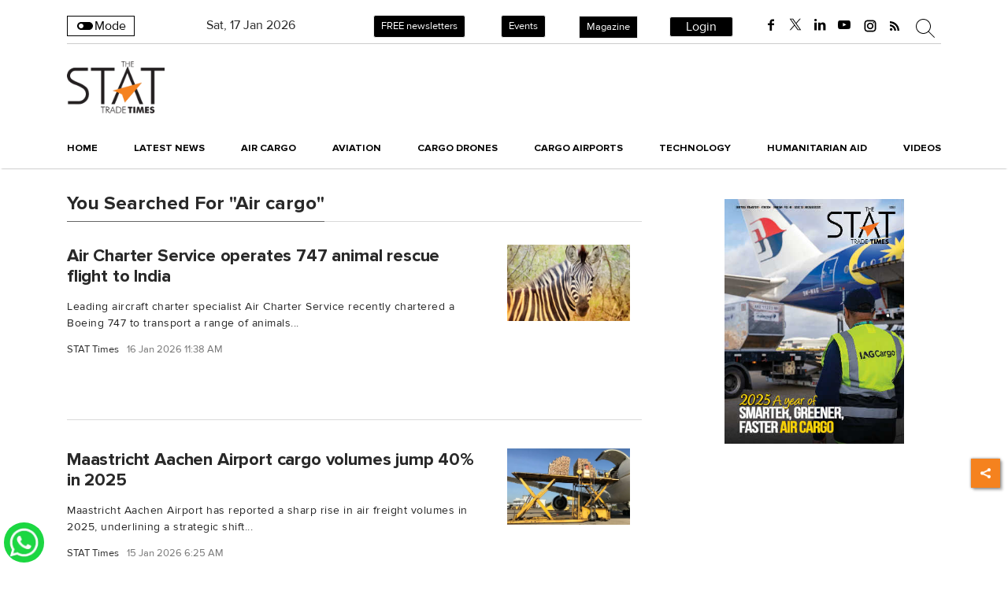

--- FILE ---
content_type: text/html; charset=utf-8
request_url: https://www.stattimes.com/tags/air-cargo
body_size: 45267
content:
<!DOCTYPE html><html lang="en"><head><title>Read all Latest Updates on and about Air cargo</title><link rel="icon" href="/images/ico/favicon.ico?v=1" type="image/x-icon"><link rel="shortcut icon" href="/images/ico/favicon.ico?v=1" type="image/x-icon"><meta charset="UTF-8"><meta content="IE=Edge" http-equiv="X-UA-Compatible"><meta name="viewport" content="width=device-width, initial-scale=1.0, maximum-scale=10.0,user-scalable=yes,minimum-scale=1.0"><meta name="image" content="/images/logo.png"><meta name="description" content="Get Latest News, Breaking News about Air cargo. Stay connected to all updated on Air cargo"><meta name="application-name" content="The STAT Trade Times"><meta name="keywords" content="latest news of Air cargo, news about Air cargo, get updates on Air cargo"><link rel="preload" fetchpriority="low" as="image" href="/images/placeholder.jpg"><link rel="preload" as="script" href="/scripts/hocalwirecommlightp1.min.bee6c40a.js" crossorigin="anonymous"><link rel="preload" as="script" href="/scripts/hocalwirecommlightp2.min.096cca3d.js" crossorigin="anonymous"><link rel="preload" as="script" href="/scripts/themecheckjs.min.60ba243e.js" crossorigin="anonymous"><link rel="preload" as="style" href="https://cdn.izooto.com/scripts/e179c38e6e2878d3993fd500d595f8efd4770b4a.js" crossorigin="anonymous"><link rel="preload" as="style" href="/styles/themecheckfile.min.627e8c7f.css" crossorigin="anonymous"><meta http-equiv="Content-Language" content="en"><meta name="google" content="notranslate"><meta name="author" content="stattimes"><meta name="copyright" content="stattimes"><meta name="robots" content="follow, index"><meta name="robots" content="max-image-preview:large"><meta name="HandheldFriendly" content="true"><meta name="referrer" content="origin"><meta name="twitter:card" content="summary_large_image"><meta property="og:url" content="https://www.stattimes.com/tags/air-cargo"><meta property="og:locale" content="en_IN"><meta name="twitter:url" content="https://www.stattimes.com/tags/air-cargo"><link rel="dns-prefetch" href="//cdn.syndication.twimg.com"><link rel="dns-prefetch" href="//www.facebook.com"><link rel="dns-prefetch" href="//connect.facebook.net"><link rel="dns-prefetch" href="//pagead2.googlesyndication.com"><link rel="dns-prefetch" href="//www.youtube.com"><link rel="dns-prefetch" href="//platform.twitter.com"><link rel="dns-prefetch" href="//gstatic.com"><link rel="dns-prefetch" href="//www.google.com"><link rel="dns-prefetch" href="//www.google.co.in"><link rel="dns-prefetch" href="//s.ytimg.com"><link rel="dns-prefetch" href="//adservice.google.co.in"><link rel="dns-prefetch" href="//tpc.googlesyndication.com"><link rel="dns-prefetch" href="//cdnimg.izooto.com"><link rel="dns-prefetch" href="//fonts.googleapis.com"><link rel="dns-prefetch" href="//fonts.gstatic.com"><link rel="dns-prefetch" href="//www.googletagservices.com"><link rel="dns-prefetch" href="//securepubads.g.doubleclick.net"><link rel="dns-prefetch" href="//stats.g.doubleclick.net"><link rel="preconnect" href="//cdn.syndication.twimg.com"><link rel="preconnect" href="//www.facebook.com"><link rel="preconnect" href="//connect.facebook.net"><link rel="preconnect" href="//pagead2.googlesyndication.com"><link rel="preconnect" href="//www.youtube.com"><link rel="preconnect" href="//platform.twitter.com"><link rel="preconnect" href="//gstatic.com"><link rel="preconnect" href="//www.google.com"><link rel="preconnect" href="//www.google.co.in"><link rel="preconnect" href="//s.ytimg.com"><link rel="preconnect" href="//adservice.google.co.in"><link rel="preconnect" href="//tpc.googlesyndication.com"><link rel="preconnect" href="//cdnimg.izooto.com"><link rel="preconnect" href="//fonts.googleapis.com"><link rel="preconnect" href="//fonts.gstatic.com"><link rel="preconnect" href="//www.googletagservices.com"><link rel="preconnect" href="//securepubads.g.doubleclick.net"><link rel="preconnect" href="//stats.g.doubleclick.net"><script>window.dynamicPage ="";
window.support_article_infinite_scroll ="true";
window.similar_news_infinite_scroll ="true";
window.xhrPageLoad ="";
window.isNewsArticlePage ="";</script><meta property="fb:app_id" content="998212834204054"><meta property="og:type" content="website"><script>window.ignoreCoreScripts = "true";
window.exclude_dynamic_links_only =  "";
window.disable_unveil = "";
window.enableTransliteration = "";
window.extra_whatsapp_share_message = "";

window.auto_play_videos_in_view = "";
window.comment_post_as = "";

</script><script>window.load_theme_resource_after_pageLoad = "true"
</script><meta property="og:title" content="Read all Latest Updates on and about Air cargo"><meta property="og:description" content="Get Latest News, Breaking News about Air cargo. Stay connected to all updated on Air cargo"><!-- -if(image && image.indexOf("width=")<0){--><!--     -if(image.indexOf("?")>-1){--><!--         -image = image +"&width=500&height=300"--><!--     -} else {--><!--         -image = image + "?width=500&height=300"--><!--     -} --><!-- -}--><!-- -if(image && !env.partnerData.ignoreOgImageWidthParams){--><!--     -var ogImage = image.replace("=720","=630").replace("x720","x630")--><!--     -ogImage = Utils.getHUploadImagePathWithHeightWidth(ogImage,1200,630)--><!--     meta(property="og:image",itemprop="image", content=ogImage)--><!-- -} else {--><!-- -}--><meta property="og:image" itemprop="image" content="/images/logo.png"><meta property="og:author"><meta name="twitter:title" content="Read all Latest Updates on and about Air cargo"><meta name="twitter:description" content="Get Latest News, Breaking News about Air cargo. Stay connected to all updated on Air cargo"><meta name="twitter:image" content="/images/logo.png"><meta property="og:image:width" content="1200"><meta property="og:image:height" content="630"><meta property="fb:use_automatic_ad_placement" content="enable=true ad_density=default"><script>window.single_source_news_url = ""
window.popup_ad_cookie_duration = ""
window.popup_ad_display_duration = ""
window.road_blocker_ad_cookie_duration=""
window.road_blocker_ad_display_duration=""
window.epaperClipRatio="7"
window.scriptLoadDelay=parseInt("1000")
window.scriptLoadDelayExternalScripts=parseInt("")
window.windowLoadedDelay=parseInt("")
window.exclude_common_ga="true"
window.exclude_all_ga=""
window.payment_success_redirect_url = ""
window.refresh_pages_on_interval = {};
window.refresh_pages_on_interval_using_ajax = {};

window.maxAllowCropHeightFactor = ""
window.clipLogo = ""
window.disable_hcomment_email_mandatory = ""
window.disable_hcomment_name_mandatory = ""
window.track_pageview_only_once_infinite =  ""

window.sidekick_ad_cookie_duration = ""
window.sidekick_ad_display_duration = ""
window.sidekick_ad_autostart_duration = ""
window.pushdown_ad_close_duration = ""

window.ignore_webp_supprt_check = ""
window.max_dynamic_links_count = ""

window.use_non_ajax_path_for_mixin =  "true"
window.no_show_initial_popup =  ""

window.use_advance_search_as_default = ""
window.locationContentPage = ""
window.showUTMCookie = ""
window.updateXHRCanonicalToSelf = ""
</script><script async="" src="https://www.googletagmanager.com/gtag/js?id=G-Y68HKTZN51"></script><script>var cMap = {"content_url":"/tags/air-cargo","page_type":"tags","content_id":"NA","content_type":"listing","create_by_author_name":"NA","create_by_author_id":"NA","title":"NA","published_date":"NA","modification_date":"NA","author_name":"NA","author_url":"NA","author_id":"NA","primary_category_name":"NA","primary_category_id":"NA","secondary_category_name":"NA","secondary_category_id":"NA","word_count":"NA","error_status":"NA"}
window.dataLayer = window.dataLayer || [];
function gtag(){dataLayer.push(arguments);}
gtag('js', new Date());
gtag('config', 'G-Y68HKTZN51',cMap);</script><script>window.FBCODE = "998212834204054";</script><script>window.COMSCORECODE = "39352334";</script><script>window.insetLinkInCopy = '' || true;
window.insetLinkInCopyLoggedIn = '';
</script><script>window.userDataToBePassedBack = {};</script><script>window.payment_gateway = "razorpay";</script><script>window.externalResourcesVersion = "1";
window.externalResources = "https://pagead2.googlesyndication.com/pagead/js/adsbygoogle.js,https://www.instagram.com/embed.js,https://securepubads.g.doubleclick.net/tag/js/gpt.js,https://platform.twitter.com/widgets.js";
window.externalResourcesLength = "4";</script><script>window.Constants = {"url":{"xhrLogin":"/xhr/admin/login/loginUser","xhrLoginOrRegister":"/xhr/admin/login/loginOrRegisterUser","xhrRegister":"/xhr/admin/login/registerUser","xhrVerify":"/xhr/admin/login/verifyUser","xhrVerifyEmail":"/xhr/admin/login/verifyEmail","xhrForgotPassword":"/xhr/admin/login/forgotPassword","xhrResetPassword":"/xhr/admin/login/reset-password","xhrLogout":"/xhr/admin/login/logout","xhrRegenerateEmailCode":"/xhr/admin/login/regenerateEmailCode"}};</script><script>window.razorpay_key = "rzp_live_HsOJs2uANuzeiD"</script><script>window.enable_webp_images = "true";</script><script>window.userDeviceType = "d";</script><script>window.hasIntagram = ""
window.hasTwitter = ""
window.isIOS = ""
window.sendNewsReadState = ""
window.image_quality_percentage = ""
window.enable_js_image_compress = ""
window.local_date_time_format = ""
window.partnerName  = "The STAT Trade Times"
window.partnerCopyrightName  = ""
window.ignoreInitialDFPIdChange = "";
window.tooltipMobileSidePadding = "";

window.isAdFree = "0";

window.isPremiumContent = "";
window.delaySecThemeScriptsAction = ""
window.delaySecThemeScriptsActionOthers = ""

window.ignore_also_read_image = ""

window.ip_based_login_enabled = ""; 
window.chars_per_min_read = "1000";
window.user_review_content_id = "";
window.user_review_content_id_ugc = "";
window.custom_data_to_be_passed = "";
window.includePartyTownScript = "";
window.open_paymentgate_default_on_checkout ="";
window.adCustomContentName = "";
window.subscriptionPageUrl = "/pricing";

window.externalSubscriberLandingUrl = "?token=";
window.partner_coupon_discount_message = "";

window.autoSlideGallery = "";
window.autoSlideGalleryTimeout = "";

window.isContentPageForSubscription = "";


window.refresh_website_in_interval_using_ajax = "/";

window.callValidateIPLoginAlways = "/";

window.ignoreAddingRandonQueryInYoutubeResize = "";

window.convertToNepaliDate = "";
</script><!-- -if(typeof data!="undefined" && data['extra_header_tags'] && data['extra_header_tags']['templateData'] && data['extra_header_tags']['templateData']['content']){--><!--     !{data['extra_header_tags']['templateData']['content']}--><!-- -}--><style type="text/css" class="styles">body img,iframe,video{max-width:100%}.hide-scroll{overflow:hidden}img{height:auto}.details-content-story iframe.note-video-clip{width:100%}body,html{-webkit-overflow-scrolling:touch}#content{-webkit-overflow-scrolling:touch}#content{height:100%}#main #content{display:inline}.hide{display:none!important}.soft-hide{display:none}.bg-404{background:url(/images/404.jpg);background-repeat:no-repeat;background-size:100%;background-position:center;background-blend-mode:screen;min-height:400px;text-align:center}.bg-404 .error404-content{background:#fff;padding:20px;font-size:30px;opacity:.8}a img{max-width:100%}.newsSocialIcons li a{color:#fff}.newsSocialIcons li a:hover{text-decoration:none!important}.newsSocialIcons li a i{margin-right:4px}.newsSocialIcons{width:100%;display:inline-block;text-align:right}.newsSocialIcons a{padding:5px;display:inline-block}.hocalwire-cp-authors-social,.newsSocialIcons ul{width:100%;padding-left:0}.hocalwire-cp-authors-social{text-align:left}.newsSocialIcons li{list-style:none!important;width:25px;height:25px;text-decoration:none;font-family:Oswald!important;text-transform:uppercase;background:0 0;opacity:1;line-height:30px;padding:0;margin:0 3px;position:relative}.newsSocialIcons li a{color:#fff;height:21px}.newsSocialIcons li a:hover{text-decoration:none!important}.newsSocialIcons li a i{margin-right:4px}.newsSocialIcons li.facebook,.sticky li.facebook{border:0 solid #314b83;background-color:#4769a5}.newsSocialIcons li.whatsapp,.sticky li.whatsapp{border:0 solid #65bc54;background-color:#65bc54}.newsSocialIcons li.telegram,.sticky li.telegram{border:0 solid #379be5;background-color:#379be5}.newsSocialIcons li.pintrest{border:0;background-color:#d50c22}.newsSocialIcons li.twitter,.sticky li.twitter{border:0 solid #000;background-color:#000}.newsSocialIcons li.googleplus{border:0 solid #ab2b1d;background-color:#bf3727}.newsSocialIcons li.gplus{border:0 solid #ab2b1d;background-color:#bf3727}.newsSocialIcons li.linkedin,.sticky li.linkedin{border:0 solid #278cc0;background-color:#2ba3e1}.newsSocialIcons li.tumblr{border:0 solid #2c3c4c;background-color:#34495e}.newsSocialIcons li.pinterest,.sticky li.printrest{border:0 solid #ae1319;background-color:#cd252b}.newsSocialIcons li.email{border:0 solid #4b3b3b;background-color:#4b3b3b}.newsSocialIcons li.mail,.sticky li.mail{border:0 solid #18ae91;background-color:#1abc9c}.sticky li.email,.sticky li.mail{border:0 solid #4b3b3b;background-color:#4b3b3b}.newsSocialIcons li.print{border:0 solid #000;background-color:#000}.sticky li.print{border:0 solid #000;background-color:#000}.newsSocialIcons li.youtube{border:0 solid #e62117;background-color:#e62117}.newsSocialIcons li.insta{border:0 solid #0526c5;background-color:#0526c5}.newsSocialIcons li img{vertical-align:top}.newsSocialIcons ul{border-radius:3px;padding:5px;z-index:10;float:left;clear:both}.newsSocialIcons.right-navigation ul li+li{display:none;float:left;border-radius:30px;padding-top:2px}.newsSocialIcons li{float:left;border-radius:30px}.listing-social-share .newsSocialIcons li{border-radius:30px!important}.margin-top10{margin-top:10px}.sticky-container{position:fixed;top:40%;z-index:11111111111}.sticky-container ul li p{padding:5px}.sticky li.facebook{border:0 solid #314b83;background-color:#4769a5}.sticky li.twitter{border:0 solid #000;background-color:#000}.sticky li.googleplus{border:0 solid #ab2b1d;background-color:#bf3727}.sticky li.gplus{border:0 solid #ab2b1d;background-color:#bf3727}.sticky li.linkedin{border:0 solid #278cc0;background-color:#2ba3e1}.sticky li.tumblr{border:0 solid #2c3c4c;background-color:#34495e}.sticky li.pinterest{border:0 solid #ae1319;background-color:#cd252b}.sticky li.mail{border:0 solid #18ae91;background-color:#1abc9c}.sticky li.youtube{border:0 solid #e62117;background-color:#e62117}.sticky-container .fab{background:#03a9f4;width:37px;height:37px;text-align:center;color:#fff;box-shadow:0 0 3px rgba(0,0,0,.5),3px 3px 3px rgba(0,0,0,.25);position:fixed;right:1/4 * 3 * 64px;font-size:2.6667em;display:inline-block;cursor:default;bottom:100px;right:10px;z-index:10;box-sizing:border-box;padding:0 8px}.sticky-container .fab .not-logged-in img{vertical-align:top}.sticky-container .fab .logged-in img{vertical-align:top}.sticky-container .fab.child{right:(64px - 1 / 3 * 2 * 64px)/2 + 1/4 * 3 * 64px;width:1/3 * 2 * 64px;height:1/3 * 2 * 64px;display:none;opacity:0;font-size:2em}.sticky .fab img{height:auto;width:auto}.backdrop{position:fixed;top:0;left:0;width:100%;height:100%;background:#ececec;opacity:.3;display:none}#masterfab img{margin:auto;display:block;height:auto}#masterfab{padding:10px;max-width:38px;box-sizing:border-box}.details-content-story{overflow:hidden;display:inherit}.cd-top{cursor:pointer;position:fixed;bottom:100px;left:10px;width:35px;height:35px;background-color:#434343;box-shadow:0 0 10px rgba(0,0,0,.05);overflow:hidden;text-indent:100%;white-space:nowrap;background:rgba(232,98,86,.8) url(/images/cd-top-arrow.svg) no-repeat center 50%;visibility:hidden;opacity:0;-webkit-transition:opacity .3s 0s,visibility 0s .3s;-moz-transition:opacity .3s 0s,visibility 0s .3s;transition:opacity .3s 0s,visibility 0s .3s}.cd-top.cd-fade-out,.cd-top.cd-is-visible,.no-touch .cd-top:hover{-webkit-transition:opacity .3s 0s,visibility 0s 0s;-moz-transition:opacity .3s 0s,visibility 0s 0s;transition:opacity .3s 0s,visibility 0s 0s}.cd-top.cd-is-visible{visibility:visible;opacity:1;z-index:9999}.cd-top.cd-fade-out{opacity:.5}@-webkit-keyframes placeHolderShimmer{0%{background-position:-468px 0}100%{background-position:468px 0}}@keyframes placeHolderShimmer{0%{background-position:-468px 0}100%{background-position:468px 0}}.mixin-loader-wrapper{background-color:#e9eaed;color:#141823;padding:5px;border:1px solid #ccc;margin:0 auto 1em}.mixin-loader-item{background:#fff;border:1px solid;border-color:#e5e6e9 #dfe0e4 #d0d1d5;border-radius:3px;padding:12px;margin:0 auto}.placeholder_top{background:#fff;padding:5px;display:inline-block}.mixin-placeholder-details-wrapper{z-index:99;left:30%;display:inline-block;top:50px;color:#000;background:#0f0f0f;color:#fff;padding:10px}.placeholder_top .animated-background{-webkit-animation-duration:1s;animation-duration:1s;-webkit-animation-fill-mode:forwards;animation-fill-mode:forwards;-webkit-animation-iteration-count:infinite;animation-iteration-count:infinite;-webkit-animation-name:placeHolderShimmer;animation-name:placeHolderShimmer;-webkit-animation-timing-function:linear;animation-timing-function:linear;background:#f6f7f8;background:#eee;background:-webkit-gradient(linear,left top,right top,color-stop(8%,#eee),color-stop(18%,#ddd),color-stop(33%,#eee));background:-webkit-linear-gradient(left,#eee 8%,#ddd 18%,#eee 33%);background:linear-gradient(to right,#eee 8%,#ddd 18%,#eee 33%);-webkit-background-size:800px 104px;background-size:800px 104px}.hocal_col{width:100%;padding-top:5px;padding-bottom:5px}.padding_10{padding:10%}.padding_20{padding:20%}.placeholder_top .img.small{height:60px;max-width:80px}.placeholder_top .img.medium{height:150px;max-width:250px}.placeholder_top .img.big{height:300px;max-width:500px}.placeholder_top .img.supper-big{height:450px;max-width:750px}.content{margin-bottom:10px}.placeholder_top .content.small{height:10px;padding-left:5px;padding-right:5px}.placeholder_top .content.medium{height:20px;padding-left:10px;padding-right:10px}.placeholder_top .content.large{height:30px;padding-left:15px;padding-right:15px}.hocal_col_12{width:100%}.hocal_col_9{width:75%}.hocal_col_8{width:60%}.hocal_col_6{width:50%}.hocal_col_4{width:33%}.hocal_col_3{width:25%}.hocal_row{display:block}.hocal_col{display:block;float:left;position:relative}.placeholder_top .play{display:block;width:0;height:0;border-top:$size solid transparent;border-bottom:$size solid transparent;border-left:($size*$ratio) solid $foreground;margin:($size * 2) auto $size auto;position:relative;z-index:1;transition:all $transition-time;-webkit-transition:all $transition-time;-moz-transition:all $transition-time;left:($size*.2)}.placeholder_top .play:before{content:'';position:absolute;top:-75px;left:-115px;bottom:-75px;right:-35px;border-radius:50%;z-index:2;transition:all .3s;-webkit-transition:all .3s;-moz-transition:all .3s}.placeholder_top .play:after{content:'';opacity:0;transition:opacity .6s;-webkit-transition:opacity .6s;-moz-transition:opacity .6s}.details-content-story .inside_editor_caption.float-left,.details-content-story img.float-left{padding-right:10px;padding-bottom:10px;float:left;left:0}.details-content-story .inside_editor_caption.float-right,.details-content-story img.float-right{padding-left:10px;padding-bottom:10px;float:right;right:0}.details-content-story .image_caption{background:0 0}.details-content-story div,.details-content-story p{margin-bottom:15px!important;line-height:1.4;margin:0 auto}.details-content-story div.pasted-from-word-wrapper{margin-bottom:0!important}.details-content-story div.inside_editor_caption{display:none}.details-content-story .inside_editor_caption.edited-info{display:block}.details-content-story img{max-width:100%}.details-content-story .inside_editor_caption.float-left{margin-top:10px}.details-content-story .inside_editor_caption.float-right{margin-top:10px}.details-content-story img.float-none{margin:auto;float:none}.details-content-story .inside_editor_caption{font-size:16px;padding:2px;text-align:center;bottom:-20px;width:100%}.details-content-story .image-and-caption-wrapper{position:relative;margin-bottom:20px}.image-and-caption-wrapper{max-width:100%!important}.details-content-story .image-and-caption-wrapper.float-left{float:left;padding-right:10px;padding-bottom:10px}.details-content-story .image-and-caption-wrapper.float-right{float:right;padding-left:10px;padding-bottom:10px}.details-content-story .image-and-caption-wrapper.float-none{float:none;display:block;clear:both;left:0!important;margin:0 auto}.details-content-story .image-and-caption-wrapper.float-none img{display:block}.details-content-story .hide-on-web{display:none!important}.hide-on-web{display:none!important}.details-content-story .template-wrapper{padding:2px;width:100%}.details-content-story .template-wrapper .delete-lists-wrapper button{display:none}.details-content-story .template-wrapper .action-btn-wrapper{display:none}.details-content-story .list-item-heading{font-size:18px;margin-bottom:20px}.details-content-story li.list-item{margin-bottom:20px}.details-content-story .action-btn-wrapper span{padding:5px;margin:2px;background:#ccc}.details-content-story .template-wrapper{padding:2px;width:100%}.details-content-story .template-wrapper .delete-lists-wrapper{float:right;margin-top:10px}.details-content-story .template-wrapper .delete-lists-wrapper button{padding:10px;margin-right:10px;margin-top:-5px}.details-content-story .template-wrapper li.list-item{width:100%}.details-content-story .template-wrapper .action-btn-wrapper{float:left;margin-right:20px}.details-content-story .list-items-wrapper li{border:none!important}.details-content-story .list-items-wrapper.unordered-list ul{list-style-type:square}.modal_wrapper_frame{position:fixed;width:100%;top:0;height:100%;background:rgba(0,0,0,.7);opacity:1;z-index:9999999999}.modal_wrapper_frame #modal-content{position:absolute;left:20%;top:20%;right:20%;bottom:20%;border:1px solid #ccc;background:#fff}.modal_wrapper_frame .cross-btn{right:10px;top:10px;position:absolute;font-size:20px;cursor:pointer;padding:5px;z-index:9999}.modal_wrapper_frame iframe{width:100%;height:100%}.hocal_hide_on_desktop{display:none!important}.hocal_hide_on_mobile{display:block!important}.placeholder_top{width:100%}.placeholder_top .hocal_col{padding:5px;box-sizing:border-box}.also-read-media{display:none}.also-read-media-wrap{display:none}@media screen and (max-width:767px){.bg-404 .error404-content{background:#fff;padding:10px;font-size:20px}.hocal_hide_on_mobile{display:none!important}.hocal_hide_on_desktop{display:block!important}.modal_wrapper_frame #modal-content{left:2%;top:2%;right:2%;bottom:2%}.details-content-story .image-and-caption-wrapper.float-left,.details-content-story .image-and-caption-wrapper.float-right{display:inline;max-width:100%!important;float:none!important;padding:0!important}.details-content-story .inside_editor_caption.float-right,.details-content-story img.float-right{display:inline;max-width:100%!important;float:none!important;padding:0!important}.details-content-story .inside_editor_caption.float-left,.details-content-story img.float-left{display:inline;max-width:100%!important;float:none!important;padding:0!important}}#comments iframe{width:100%!important}#bottom_snackbar{width:30%;position:fixed;z-index:1;bottom:0;z-index:999999999999999999999999999999999999999999999999999999999999999999999;left:70%;background:#333}#bottom_snackbar .close-btn{position:absolute;right:3px;top:3px;padding:1px 8px;cursor:pointer;z-index:9999999999;font-size:20px;color:#fff}#bottom_snackbar.right{left:70%}#bottom_snackbar.left{left:0}#bottom_snackbar.center{left:35%}.bottom_snackbar_content{background:#0582e2}@media screen and (max-width:767px){#bottom_snackbar{width:100%}#bottom_snackbar,#bottom_snackbar.center,#bottom_snackbar.left,#bottom_snackbar.right{left:0}}.login-btn-in-message{color:#00f;text-decoration:underline;cursor:pointer;font-size:16px}.show-pass-wrap{float:right}#news_buzz_updates .buzz-timeline-wrapper{background:#f7f8f9}.buzz-timeline-wrapper .load-more-update-wrapper{text-align:center;cursor:pointer;width:100%}.buzz-timeline-wrapper .load-more-update-wrapper a{background:red;color:#fff;padding:4px 25px;display:inline-block;margin-bottom:10px}.buzz-timeline-wrapper .timeline{position:relative;max-width:1200px;margin:0 auto}.buzz-timeline-wrapper .timeline::after{content:'';position:absolute;width:6px;background-color:#c5c5c5;top:0;bottom:0;left:10%;margin-left:-3px}.buzz-timeline-wrapper .buzz-container{padding:10px 40px;position:relative;background-color:inherit;width:90%;list-style:none;box-sizing:border-box}.buzz-timeline-wrapper .buzz-container::after{content:'';position:absolute;width:25px;height:25px;right:-17px;background-color:#fff;border:4px solid #c5c5c5;top:15px;border-radius:50%;z-index:1}.buzz-timeline-wrapper .left{left:0}.buzz-timeline-wrapper .right{left:10%;text-align:right!important;float:none!important;margin-left:0!important}.buzz-timeline-wrapper .left::before{content:" ";height:0;position:absolute;top:22px;width:0;z-index:1;right:30px;border:medium solid #fff;border-width:10px 0 10px 10px;border-color:transparent transparent transparent #fff}.buzz-timeline-wrapper .right::before{content:" ";height:0;position:absolute;top:22px;width:0;z-index:1;left:30px;border:medium solid #fff;border-width:10px 10px 10px 0;border-color:transparent #fff transparent transparent}.buzz-timeline-wrapper .right::after{left:-13px}.buzz-timeline-wrapper .buzz_date{font-size:12px;color:#666}.buzz-timeline-wrapper .content{padding:10px 15px;background-color:#fff;position:relative;border-radius:6px;text-align:left}.buzz-timeline-wrapper .list_image{width:25%}.buzz-timeline-wrapper h2{margin-bottom:0!important;font-size:16px;margin-top:0;background:#fff;font-weight:400}.buzz_story{font-size:15px}.buzz-timeline-wrapper .buzz-image{float:left;margin-right:10px;max-width:50%}.buzz-timeline-wrapper .image-and-caption-wrapper{text-align:center;position:relative;display:inline-block;float:none!important;width:100%!important}.buzz-timeline-wrapper .image-and-caption-wrapper img{max-height:400px;width:auto!important;float:none!important}.buzz-timeline-wrapper .image_caption{background:#fff!important}.buzz-parent-wrapper .news_updates_heading{text-align:center}.buzz-parent-wrapper .news_updates_heading a{border-bottom:2px solid #ccc;padding-left:10px;padding-right:10px}@media screen and (max-width:600px){.buzz-timeline-wrapper .buzz-image{float:none;margin-right:0;max-width:1000%}.buzz-timeline-wrapper .list_image{width:100%}.buzz-timeline-wrapper .timeline::after{left:31px}.buzz-timeline-wrapper .buzz-container{width:100%;padding-left:70px;padding-right:25px}.buzz-timeline-wrapper .buzz-container::before{left:60px;border:medium solid #fff;border-width:10px 10px 10px 0;border-color:transparent #fff transparent transparent}.buzz-timeline-wrapper .left::after,.buzz-timeline-wrapper .right::after{left:17px}.buzz-timeline-wrapper .right{left:0}.buzz-timeline-wrapper .timeline::after{background-color:transparent}.buzz-timeline-wrapper .buzz-container{padding-left:10px;padding-right:10px}.buzz-timeline-wrapper .buzz-container::after{background-color:transparent;border:0 solid #c5c5c5}.buzz-timeline-wrapper .content{box-shadow:0 4px 8px 0 rgba(0,0,0,.2);transition:.3s}.buzz-timeline-wrapper .right::before{display:none}#news_buzz_updates .buzz-timeline-wrapper{background:#fff}.buzz-timeline-wrapper .timeline{padding:0}}.nextpage.divider{display:none;font-size:24px;text-align:center;width:75%;margin:40px auto}.nextpage.divider span{display:table-cell;position:relative}.nextpage.divider span:first-child,.nextpage.divider span:last-child{width:50%;top:13px;-moz-background-size:100% 2px;background-size:100% 2px;background-position:0 0,0 100%;background-repeat:no-repeat}.nextpage.divider span:first-child{background-image:-webkit-gradient(linear,0 0,0 100%,from(transparent),to(#000));background-image:-webkit-linear-gradient(180deg,transparent,#000);background-image:-moz-linear-gradient(180deg,transparent,#000);background-image:-o-linear-gradient(180deg,transparent,#000);background-image:linear-gradient(90deg,transparent,#000)}.nextpage.divider span:nth-child(2){color:#000;padding:0 5px;width:auto;white-space:nowrap}.nextpage.divider span:last-child{background-image:-webkit-gradient(linear,0 0,0 100%,from(#000),to(transparent));background-image:-webkit-linear-gradient(180deg,#000,transparent);background-image:-moz-linear-gradient(180deg,#000,transparent);background-image:-o-linear-gradient(180deg,#000,transparent);background-image:linear-gradient(90deg,#000,transparent)}.next-page-loader h2{color:#000;margin:0;font:.8em verdana;margin-top:20px;text-transform:uppercase;letter-spacing:.1em}.next-page-loader span{display:inline-block;vertical-align:middle;width:.6em;height:.6em;margin:.19em;background:#222;border-radius:.6em;animation:loading 1s infinite alternate}.next-page-loader span:nth-of-type(2){background:#222;animation-delay:.2s}.next-page-loader span:nth-of-type(3){background:#222;animation-delay:.4s}.next-page-loader span:nth-of-type(4){background:#222;animation-delay:.6s}.next-page-loader span:nth-of-type(5){background:#222;animation-delay:.8s}.next-page-loader span:nth-of-type(6){background:#222;animation-delay:1s}.next-page-loader span:nth-of-type(7){background:#222;animation-delay:1.2s}.pagi_wrap{width:100%;position:relative;position:relative}.pagi_wrap ul{margin:auto;display:block;text-align:center;width:100%;position:relative}.pagi_wrap ul li{display:inline-block;margin:0 15px;text-align:center;position:relative}.pagi_wrap ul li.active a{cursor:default}.pagi_wrap ul li span{color:#333;vertical-align:middle;display:inline-block;font-size:20px;line-height:45px;width:45px;height:45px;background:#dfebf9;text-align:center;border-radius:50%}.pagi_wrap ul li.active span{background:#ccc}.hocalwire-cp-authors-social,.newsSocialIcons ul{width:100%;padding-left:0}.hocalwire-cp-authors-social{text-align:center}.hocalwire-cp-authors-social li{width:20px;height:20px;padding:4px;margin:5px;display:inline-block}.hocalwire-cp-authors-social li:first-child{margin-left:0}.hocalwire-cp-authors-social li a{height:20px;position:relative;display:block}.hocalwire-cp-authors-social li.facebook,.hocalwire-cp-authors-social1 li.facebook{border:0 solid #314b83;background-color:#4769a5}.hocalwire-cp-authors-social li.twitter,.hocalwire-cp-authors-social1 li.twitter{border:0 solid #000;background-color:#000}.hocalwire-cp-authors-social li.googleplus,.hocalwire-cp-authors-social1 li.googleplus{border:0 solid #ab2b1d;background-color:#bf3727}.hocalwire-cp-authors-social li.gplus,.hocalwire-cp-authors-social1 li.gplus{border:0 solid #ab2b1d;background-color:#bf3727}.hocalwire-cp-authors-social li.linkedin,.hocalwire-cp-authors-social1 li.linkedin{border:0 solid #278cc0;background-color:#2ba3e1}.hocalwire-cp-authors-social li.dark{background-color:#ccc!important}.insert-more-buzz-here{display:inline-block;position:relative;width:100%}@keyframes loading{0%{opacity:0}100%{opacity:1}}#details-bottom-element-for-infinite-scroll{text-align:center}#state-selection{display:none}.details-content-story blockquote{width:100%;text-align:center}.details-content-story iframe{display:block;margin:0 auto;max-width:100%}.details-content-story video{width:100%;max-height:450px}.details-content-story video.hocal-uploaded-video.audio-file{max-height:70px}twitter-widget{margin:0 auto}.epaper-datepicker-img{display:inline-block;max-width:20px;position:absolute;top:10px;left:10px}.inline-block{position:relative}#epaper-datepicker{padding-left:30px}.track-on-infinite-scroll-view{min-height:1px}.cd-top{right:10px;left:auto}.buzz-timeline-wrapper .load-more-update-wrapper a.next-page-live-update,.buzz-timeline-wrapper .load-more-update-wrapper a.prev-page-live-update,.next-page-live-update,.prev-page-live-update{float:right;margin-left:10px;margin-right:10px;margin-top:20px;background:0 0;color:#000}.view-all-updates-xhr-wrap{display:block;width:100%;margin-top:20px;margin-bottom:20px;text-align:center}.view-all-updates-xhr-wrap a{background:#000!important;color:#fff!important;padding:10px 20px}.blog-share-socials-light{text-align:right}.blog-share-socials-light li{display:inline-block;position:relative;max-width:25px;margin:0 6px;border-radius:10px;text-align:right;padding:5px;box-sizing:border-box}.no-more-updates{text-align:center;color:#000;background:#cfcfcf;font-size:23px;padding:40px;margin-bottom:20px}.news-updates-pagination{width:100%;text-align:center;margin-top:20px;margin-bottom:20px;display:inline-block}.news-updates-pagination a{padding:10px;background:#000;margin:5px;color:#fff}.buzz-list-wrapper h2{padding-left:0;clear:none}.buzz-list-wrapper .latest_item h2 a{color:#000;font-size:18px;font-weight:700}.buzz-list-wrapper p{line-height:1.5}.hocalwire-editor-list li p{display:inline}.buzz-list-wrapper ul.hocalwire-editor-list li,.details-content-story ul li,.details-content-story ul.hocalwire-editor-list li{display:block!important;margin-bottom:15px}.buzz-list-wrapper ul.hocalwire-editor-list li:before,.details-content-story ul li::before,.details-content-story ul.hocalwire-editor-list li::before,.hocal_short_desc li::before{content:"\2022";color:#000;font-weight:700;display:inline-block;width:25px;margin-left:0;font-size:30px;vertical-align:sub}.details-content-story table{width:100%;margin-bottom:10px;margin-top:10px;display:block;overflow-x:scroll;border-spacing:0;border-collapse:collapse}.details-content-story table td,.details-content-story table th,.details-content-story table tr{border:1px solid #000;padding:5px;text-align:left;font-size:14px}.details-content-story table thead{background:#eaeaea}.details-content-story .h-embed-wrapper .twitter-tweet,.details-content-story .h-embed-wrapper>div{margin-left:auto;margin-right:auto}.fluid-width-video-wrapper{padding-top:0!important;display:inline-block;height:500px}.fluid-width-video-wrapper embed,.fluid-width-video-wrapper object{max-height:500px}.single-post-title{text-transform:inherit}.subscription-btn-on-login{display:none}#left-ad-full-screen{position:fixed;height:80%;top:20%;width:140px;left:10px}#right-ad-full-screen{position:fixed;height:80%;top:20%;width:140px;right:10px}.pasted-from-word-wrapper>div{margin-bottom:15px}iframe.instagram-media{margin:0 auto!important;width:100%!important;position:relative!important}.scroll div{display:inline-block}.loop-nav.pag-nav{background:#fff}.pag-nav{font-size:12px;line-height:20px;font-weight:700;text-align:center}.loop-nav{border-top:0 solid #ddd}.loop-nav-inner{border-top:1px solid #fff;padding:20px 0}.wp-pagenavi{clear:both}.pagenavi span{text-decoration:none;border:1px solid #bfbfbf;padding:3px 5px;margin:2px}.pag-nav a,.pag-nav span{color:#555;margin:0 4px 4px;border:1px solid #ccc;-webkit-border-radius:3px;border-radius:3px;display:inline-block;padding:4px 8px;background-color:#e7e7e7;background-image:-ms-linear-gradient(top,#eee,#e7e7e7);background-image:-moz-linear-gradient(top,#eee,#e7e7e7);background-image:-o-linear-gradient(top,#eee,#e7e7e7);background-image:-webkit-gradient(linear,left top,left bottom,from(#eee),to(#e7e7e7));background-image:-webkit-linear-gradient(top,#eee,#e7e7e7);background-image:linear-gradient(top,#eee,#e7e7e7);-webkit-box-shadow:inset 0 1px 0 #fff,0 1px 1px rgba(0,0,0,.1);box-shadow:inset 0 1px 0 #fff,0 1px 1px rgba(0,0,0,.1)}.pag-nav span{color:#999}.pag-nav .current{background:#f7f7f7;border:1px solid #bbb;-webkit-box-shadow:inset 0 1px 5px rgba(0,0,0,.25),0 1px 0 #fff;box-shadow:inset 0 1px 5px rgba(0,0,0,.25),0 1px 0 #fff}.pag-nav span{color:#999}.wp-pagenavi a:hover,.wp-pagenavi span.current{border-color:#000}.wp-pagenavi span.current{font-weight:700}.hocal-draggable iframe.note-video-clip{width:100%}.hocal-draggable iframe,.hocal-draggable video{text-align:center}.details-content-story ol,ol.hocalwire-editor-list{counter-reset:num_cntr;padding-left:35px}.details-content-story ol li,ol.hocalwire-editor-list li{counter-increment:num_cntr;position:relative;margin-bottom:10px}.blog-share-socials-light li,.buzz-list-wrapper .listing-items li,.sticky-container ul{list-style:none!important}.blog-share-socials-light li::before,.buzz-list-wrapper .listing-items li::before,.sticky-container ul{content:''}.sticky-container .fab img{padding:2px;margin-top:-10px}.native-fb-wrap.facebook{display:inline-block;float:left;margin-top:8px;margin-right:10px}.amp-flying-carpet-wrapper{overflow:hidden}.amp-flying-carpet-text-border{background:#000;color:#fff;padding:.25em}.amp-fx-flying-carpet{height:300px;overflow:hidden;position:relative}.amp-fx-flying-carpet-clip{position:absolute;top:0;left:0;width:100%;height:100%;border:0;margin:0;padding:0;clip:rect(0,auto,auto,0);-webkit-clip-path:polygon(0 0,100% 0,100% 100%,0 100%);clip-path:polygon(0 0,100% 0,100% 100%,0 100%)}.amp-fx-flying-carpet-container{position:fixed;top:0;width:100%;height:100%;-webkit-transform:translateZ(0);display:-webkit-box;display:-ms-flexbox;display:flex;-webkit-box-orient:vertical;-webkit-box-direction:normal;-ms-flex-direction:column;flex-direction:column;-webkit-box-align:center;-ms-flex-align:center;align-items:center;-webkit-box-pack:center;-ms-flex-pack:center;justify-content:center;max-width:320px;margin-top:120px}.dfp-ad{height:600px;width:300px;background:0 0;text-align:center;vertical-align:middle;display:table-cell;position:relative}.dfp-ad-container{position:absolute}.in-image-ad-wrap{position:absolute;bottom:0;width:100%;overflow:hidden;background:rgba(255,255,255,.5)}.in-image-ad-wrap .close-btn-in-img{display:inline-block;position:absolute;right:0;top:0;cursor:pointer}.in-image-ad-wrap .ad-content{width:100%;overflow-x:scroll}.in-image-ad-wrap .ad-content>div{margin:0 auto}.common-ad-block{margin:10px}.common-ad-block-pd{padding:10px}.popup-ad-content-wrap,.roadblocker-content-wrap{position:fixed;top:0;left:0;height:100%;width:100%;z-index:9999999}.popup-ad-content-wrap .popup-overlay-bg,.roadblocker-content-wrap .popup-overlay-bg{background:rgba(0,0,0,.5);width:100%;position:fixed;top:0;left:0;z-index:1;height:100%}.roadblocker-content-wrap .popup-overlay-bg{background:#fff}.popup-ad-content-wrap .popup-content-container,.roadblocker-content-wrap .popup-content-container{display:inline-block;width:100%;margin:0 auto;text-align:center;height:100%;position:absolute;z-index:99}.popup-ad-content-wrap .popup-content-container .center-content,.roadblocker-content-wrap .popup-content-container .center-content{position:relative;margin-top:120px}.popup-ad-content-wrap .popup-content-container .center-content .content-box,.roadblocker-content-wrap .popup-content-container .center-content .content-box{display:inline-block}.popup-ad-content-wrap .popup-content-container .center-content .content-box{max-height:550px;overflow:auto;max-width:80%}.popup-ad-content-wrap .popup-content-container .center-content .close-btn-popup,.roadblocker-content-wrap .popup-content-container .center-content .close-btn-popup{display:inline-block;position:absolute;top:0;background:#fff;color:#000!important;padding:5px 10px;cursor:pointer}.roadblocker-content-wrap .popup-content-container .close-btn-popup{position:absolute;top:10px;right:10px;background:rgba(0,0,0,.5)!important;padding:10px;color:#fff!important;cursor:pointer;z-index:999}.roadblocker-content-wrap .popup-content-container .road-blocker-timer{position:absolute;top:10px;right:48px;padding:10px;color:#000;font-size:1.3rem;cursor:pointer;z-index:999}.inline-heading-ad{display:inline-block;margin-left:10px}pre{max-width:100%;display:inline-block;position:relative;width:100%;white-space:pre-wrap;white-space:-moz-pre-wrap;white-space:-pre-wrap;white-space:-o-pre-wrap;word-wrap:break-word}.from-paytm-app .hide-for-paytm{display:none}.from-paytm-app .at-share-dock{display:none!important}@media all and (max-width:800px){.amp-fx-flying-carpet-container{margin-top:55px}.popup-ad-content-wrap .popup-content-container .center-content{margin-top:60px}.epaper_listing .hocalwire-col-md-3{width:100%!important;float:none!important}.epaper_listing{display:inline}.pagi_wrap ul li{margin:0 5px}.pagi_wrap ul li span{line-height:35px;width:35px;height:35px}#left-ad-full-screen{display:none}#right-ad-full-screen{display:none}.fluid-width-video-wrapper{height:300px}.fluid-width-video-wrapper embed,.fluid-width-video-wrapper object{max-height:300px}.epaper-filter-item .selectpicker{width:120px;font-size:12px}.epaper-filter-item #epaper-datepicker{width:125px;margin-left:-22px;padding-left:20px}.epaper-datepicker-img{display:inline-block;max-width:16px;position:absolute;top:7px;left:-14px}}@media all and (max-width:500px){.hocal_col_4{width:100%}.hocal_col_3{width:100%}.placeholder_top .img.medium{max-width:100%}}.common-user-pages .page_heading{text-align:center;font-size:25px;padding:5px 30px}.common-user-pages .form-links{min-height:20px}.ad_unit_wrapper_main{background:#f1f1f1;padding:0 5px 5px 5px;border:1px solid #ccc;margin:10px 0}.ad_unit_wrapper_main .ad_unit_label{text-align:center;font-size:12px}.read-this-also-wrap{padding:5px 0;margin:5px 0}.read-this-also-wrap .read-this-also{font-weight:700;color:#222}.dark .read-this-also-wrap .read-this-also{color:#908b8b}.read-this-also-wrap a{color:red}.read-this-also-wrap a:hover{color:#222}.desktop-only-embed,.mobile-only-embed,.tab-only-embed{display:none}.facebook-responsive iframe{width:auto}@media screen and (min-width:1025px){.desktop-only-embed{display:block}.facebook-responsive{overflow:hidden;padding-bottom:56.25%;position:relative;height:0}.facebook-responsive iframe{left:0;top:0;right:0;height:100%;width:100%;position:absolute;width:auto}}@media screen and (min-width:768px) and (max-width:1024px){.tab-only-embed{display:block}.facebook-responsive{overflow:hidden;padding-bottom:56.25%;position:relative;height:0}.facebook-responsive iframe{left:0;top:0;right:0;height:100%;width:100%;position:absolute;width:auto}}@media screen and (max-width:767px){.mobile-only-embed{display:block}}@media print{.ind-social-wrapper{display:none}}.buzz-timeline-wrapper .load-more-update-wrapper a.next-page-live-update,.buzz-timeline-wrapper .load-more-update-wrapper a.prev-page-live-update,.load-more-update-wrapper .next-page-live-update,.load-more-update-wrapper .prev-page-live-update{padding:0 7px;background:red;color:#fff;width:25px}.annotation-tooltip-parent sup{color:red;display:inline-block}.tooltip-wall{position:fixed;width:300px;z-index:9999;height:100%;background:#000;color:#fff;display:none;top:20%;right:0;background:0 0}.tooltip-wall .tooltip-popup-title{font-size:1.5rem;font-weight:700}.tooltip-wall .tooltip-wall-wrap{margin:10px;display:inline-block;position:fixed;height:auto;background-color:#f4f4f4;color:#000;padding:20px;border-radius:5px;box-shadow:1px 3px 4px 1px #c4c4c4}.tooltip-wall .tooltip-wall-wrap:after{content:' ';position:absolute;width:0;height:0;left:-27px;right:auto;top:20px;bottom:auto;border:12px solid;border-color:#f4f4f4 #f4f4f4 transparent transparent;width:0;height:0;border-top:20px solid transparent;border-bottom:20px solid transparent;border-right:20px solid #f4f4f4}.tooltip-popup-wrap{font-size:14px;line-height:20px;color:#333;padding:1px;background-color:#fff;border:1px solid #ccc;border:1px solid rgba(0,0,0,.2);-webkit-border-radius:6px;-moz-border-radius:6px;border-radius:6px;-webkit-box-shadow:0 5px 10px rgba(0,0,0,.2);-moz-box-shadow:0 5px 10px rgba(0,0,0,.2);box-shadow:0 5px 10px rgba(0,0,0,.2);-webkit-background-clip:padding-box;-moz-background-clip:padding;background-clip:padding-box;max-width:480px;width:90%;position:absolute;z-index:9}.tooltip-popup-wrap .tooltip-popup-header{padding:2px 14px;margin:0;min-height:30px;font-size:14px;font-weight:400;line-height:18px;background-color:#f7f7f7;border-bottom:1px solid #ebebeb;-webkit-border-radius:5px 5px 0 0;-moz-border-radius:5px 5px 0 0;border-radius:5px 5px 0 0;position:relative}.tooltip-popup-wrap .tooltip-popup-header .tooltip-popup-title,.tooltip-wall-wrap .tooltip-popup-header .tooltip-popup-title{margin-right:20px;max-width:100%;box-sizing:border-box;position:relative;display:block;font-size:16px}.tooltip-popup-wrap .tooltip-popup-header .tooltip-popup-close,.tooltip-wall-wrap .tooltip-popup-header .tooltip-popup-close{position:absolute;right:10px;top:3px}.tooltip-popup-wrap .tooltip-popup-header .tooltip-popup-close label{font-size:18px}.tooltip-popup-wrap .tooltip-popup-content{position:relative;padding:10px 10px;overflow:hidden;text-align:left;word-wrap:break-word;font-size:14px;display:block}.tooltip-inputbtn{display:none}.tooltip-inputbtn+label>.tooltip-popup-wrap{display:none;min-width:300px}.tooltip-inputbtn+label{display:inline;position:relative;padding:2px 4px;cursor:pointer}.tooltip-inputbtn:checked+label>.tooltip-popup-wrap{position:absolute;top:24px;left:0;z-index:100}.tooltip-popup-header{display:block}.tooltip-inputbtn+label>.tooltip-popup-wrap span{color:#000!important}.mixin-debug-mode-wrap{position:relative;width:100%;height:100%}.mixin-debug-mode-wrap .mixin-debug-mode-element{position:absolute;top:0;right:0;width:100%;height:100%;background:rgba(0,0,0,.8);z-index:999999999999999999}.mixin-debug-mode-wrap .mixin-debug-mode-element .text{color:#fff;font-size:20px;position:absolute;top:50%;left:50%;transform:translate(-50%,-50%);word-break:break-all;line-height:1.1}.story-highlight-block{border:1px solid #ccc;border-radius:5px}.story-highlight-block .story-highlight-block-heading{padding:1px 15px;background:#efefef;padding-bottom:1px}.story-highlight-block .story-highlight-block-heading a,.story-highlight-block .story-highlight-block-heading div,.story-highlight-block .story-highlight-block-heading p{color:#000;font-weight:700;padding-top:5px}.story-highlight-block-content{padding:0 10px}.adsbygoogle{overflow:hidden}.newsSocialIcons li.koo,.sticky li.koo{border:0 solid #fbd051;background-color:#fbd051}.h-resize-menu-container:not(.jsfield){overflow-x:inherit;-webkit-overflow-scrolling:inherit}.h-resize-menu-container.jsfield .h-resize-menu-primary{overflow:hidden;white-space:nowrap}.h-resize-menu-container .h-resize-menu-primary{overflow:scroll;white-space:nowrap;display:block}.h-resize-menu-container.jsfield.show-submenu .h-resize-menu-primary{overflow:inherit}.h-resize-menu-container .h-resize-menu-primary .h-resize-submenu{display:none;border-radius:0 0 10px 10px;position:absolute;right:0;z-index:111;background:#000;width:210px;padding:10px;line-height:30px;text-align:left;-webkit-animation:nav-secondary .2s;animation:nav-secondary .2s}.h-resize-menu-container.show-submenu .h-resize-submenu{display:block}.no-data-found{text-align:center;padding:20px;background:#eee;margin:10px}.sidekick{position:relative}.sidekick .sidebar-wrapper{position:fixed;top:0;left:0;height:100%;width:19rem;margin-left:-18rem;color:#fff;z-index:99999;padding:5px;background:#fff}.sidekick .sidebar-wrapper.right-side{right:0;left:auto;margin-right:-18rem}.sidekick .sidebar-wrapper .sidekick-nav-btn{font-size:1.2rem;position:absolute;top:48%;right:-1rem;border-radius:50%;width:30px;height:30px;background:#000;display:flex;align-items:center;vertical-align:middle;text-align:center;justify-content:center}.sidekick .sidebar-wrapper.right-side .sidekick-nav-btn{top:50%;left:-1rem}.sidekick-nav-btn img{width:24px;height:24px;border-radius:50%;position:absolute}.sidekick .sidebar-wrapper.show-sidebar{margin-left:0}.sidekick .sidebar-wrapper.show-sidebar.right-side{margin-right:0}.push-body{margin-left:18rem}.push-body.right-side{margin-right:18rem;margin-left:inherit}.sidekick-slide-over.push-body{margin-left:0;margin-right:0}.sidekick.closed-by-user.hide-on-close{display:none}.buzz_article_date_wrapper{display:none}.live-icon{display:none}.details-content-story{word-break:break-word}.gallery-slider-wrapper .rslides li{list-style:none!important}.referral-code-block{display:none}.referral-code-block.show{display:block}.mixin-debug-mode-element-refresh{background:#fff;border:2px solid #ccc;padding:10px;margin-bottom:20px;text-align:center}.mixin-debug-mode-element-refresh .refresh-mixin-btn{background:#000;margin:5px;padding:10px;color:#fff!important;position:relative;display:inline-block;cursor:pointer}.center-loading-msg{display:flex;align-items:center;vertical-align:middle;text-align:center;justify-content:center}.common-sign-in-with-wrapper{text-align:center;margin-bottom:20px}.common-sign-in-with-wrapper .sing-in-with-label{text-align:center;font-size:1.2rem;padding-top:10px;border-top:1px solid #ccc}.common-sign-in-with-wrapper .social-login img{max-height:24px;margin-right:10px}.common-sign-in-with-wrapper .social-login{padding:10px;border:1px solid #ccc}.common-sign-in-with-wrapper .social-login.facebook{background:#3b5998;margin-bottom:10px}.common-sign-in-with-wrapper .social-login.google{background:#de5246;margin-bottom:10px}.common-sign-in-with-wrapper .social-login a{color:#fff}.js-logout-button{cursor:pointer}.load-more-update-wrapper .next-page-live-update,.load-more-update-wrapper .prev-page-live-update{display:none!important}.roadblocker-content-wrap{overflow-y:auto}.road-blocker-parent-wraper{background:#f0f2f5;position:absolute;width:100%;height:100%}.timer-wraper-parent{display:flex;align-items:center;justify-content:space-between;position:fixed;left:0;right:0;top:0;z-index:99999;background:#fff}.roadblocker-content-wrap .popup-content-container .road-blocker-timer{color:#000;position:unset;padding:unset;flex-basis:10%}.road-blocker-title-wrap{display:flex;align-items:center;justify-content:space-between;flex-basis:80%}.road-blocker-title-wrap .title{flex-basis:70%;font-size:1.3rem;color:#000}.roadblocker-content-wrap .popup-content-container .close-btn-popup{position:unset!important;background:#d4eaed!important}.roadblocker-content-wrap .popup-content-container .center-content{padding-top:40px!important;margin-top:0!important}.road-blocker-skip{font-size:1.1rem;color:#337ab7}.road-blocker-logo-image img{max-width:120px;max-height:60px;width:100%;height:100%;object-fit:cover;margin-left:10px}.newsSocialIcons li.email img{padding:5px}.big-login-box{display:flex;justify-content:center;align-items:center;text-align:center;min-height:100vh}@media only screen and (max-width:1024px){.road-blocker-title-wrap{flex-basis:70%}.road-blocker-title-wrap .title{flex-basis:60%;font-size:1rem}}@media only screen and (max-width:450px){.roadblocker-content-wrap .popup-content-container .road-blocker-timer{flex-basis:25%;font-size:1rem}.road-blocker-skip{font-size:1rem}}@media only screen and (min-width:451px) and (max-width:1024){.roadblocker-content-wrap .popup-content-container .road-blocker-timer{flex-basis:11%}}.sticky-container .fab svg{padding:2px;margin-top:-10px}.app-lite-body-page-wrapper #iz-news-hub-main-container,.app-lite-body-page-wrapper #iz-newshub-container{display:none!important}.shake-tilt-slow{animation:tilt-shaking-slow .25s linear infinite}.shake-tilt-jerk{animation:tilt-shaking 1s linear infinite}@keyframes tilt-shaking-jerk{0%{transform:rotate(0)}40%{transform:rotate(0)}45%{transform:rotate(2deg)}50%{transform:rotate(0eg)}55%{transform:rotate(-2deg)}60%{transform:rotate(0)}100%{transform:rotate(0)}}.shake-tilt{animation:tilt-shaking .25s linear infinite}@keyframes tilt-shaking{0%{transform:rotate(0)}25%{transform:rotate(5deg)}50%{transform:rotate(0eg)}75%{transform:rotate(-5deg)}100%{transform:rotate(0)}}.shake-tilt-move-slow{animation:tilt-n-move-shaking-slow .25s linear infinite}@keyframes tilt-shaking-slow{0%{transform:rotate(0)}25%{transform:rotate(2deg)}50%{transform:rotate(0eg)}75%{transform:rotate(-2deg)}100%{transform:rotate(0)}}@keyframes tilt-n-move-shaking-slow{0%{transform:translate(0,0) rotate(0)}25%{transform:translate(5px,5px) rotate(2deg)}50%{transform:translate(0,0) rotate(0eg)}75%{transform:translate(-5px,5px) rotate(-2deg)}100%{transform:translate(0,0) rotate(0)}}.shake-tilt-move{animation:tilt-n-move-shaking .25s linear infinite}@keyframes tilt-n-move-shaking{0%{transform:translate(0,0) rotate(0)}25%{transform:translate(5px,5px) rotate(5deg)}50%{transform:translate(0,0) rotate(0eg)}75%{transform:translate(-5px,5px) rotate(-5deg)}100%{transform:translate(0,0) rotate(0)}}span.institute-name{font-weight:700}.institute-ip-message{overflow:auto;padding:20px;font-size:2rem;text-align:left;margin:0 auto}.insti-popup .close-btn-popup{right:5px}.ip-insti-frame-wrapper #modal-content{max-height:400px}@media screen and (min-width:1024px){.ip-insti-frame-wrapper #modal-content{max-height:200px}}.newSocialicon-svg li{display:flex;align-items:center;justify-content:center}.newSocialicon-svg li svg{position:relative;bottom:5px}.newSocialicon-svg li.whatsapp .whatsapp-img svg{position:relative;top:1px;left:.4px}.newSocialicon-svg li.telegram .telegram-img svg{position:relative;top:1px;right:1px}.newSocialicon-svg li svg{fill:#fff}.newSocialicon-svg li.email svg#Email{width:15px;height:15px;position:relative;top:2px}.newsSocialIcons.newSocialicon-svg.clearfix.large ul.blog-share-socials{margin-bottom:0;margin-top:20px}</style><script async src="https://securepubads.g.doubleclick.net/tag/js/gpt.js"></script>  <script>    window.googletag = window.googletag || {cmd: []};    googletag.cmd.push(function() {      googletag.defineSlot('/80096859/Air-Cargo-Americas', [300, 250], 'div-gpt-ad-1731413748499-0').addService(googletag.pubads());      googletag.pubads().enableSingleRequest();      googletag.enableServices();    });  </script>      <!-- Begin comScore Tag -->  <script>    var _comscore = _comscore || [];    _comscore.push({      c1: "2",      c2: "39352334",      options: {        enableFirstPartyCookie: "true"      }    });    (function() {      var s = document.createElement("script"),        el = document.getElementsByTagName("script")[0];      s.async = true;      s.src = (document.location.protocol == "https:" ? "https://sb" : "http://b") + ".scorecardresearch.com/beacon.js";      el.parentNode.insertBefore(s, el);    })();  </script>  <noscript>    <img src="https://sb.scorecardresearch.com/p?c1=2&c2=39352334&cv=3.9.1&cj=1">  </noscript>    <!-- Google Tag Manager -->  <script>(function(w,d,s,l,i){w[l]=w[l]||[];w[l].push({'gtm.start':  new Date().getTime(),event:'gtm.js'});var f=d.getElementsByTagName(s)[0],  j=d.createElement(s),dl=l!='dataLayer'?'&l='+l:'';j.async=true;j.src=  'https://www.googletagmanager.com/gtm.js?id='+i+dl;f.parentNode.insertBefore(j,f);  })(window,document,'script','dataLayer','GTM-MGP7H9');</script>  <!-- End Google Tag Manager -->    <style>  .container .news_grid_item img{   aspect-ratio: 5 / 3; }  .dark .ind-social-cover .ind-social-ul.dark-mode {      display: flex !important;      flex-direction: column;  }  .s-amp-grid-box.slider-style h2.s-amp-h3 a.s-description-text:focus{      color: #f5821e !important;     fill: #f5821e !important;  }  .dark .ind-social-cover .ind-social-ul .ind-social-li .ind-social-click {      background: black;  }    div#level_before_1_1 h3.entry-title.mb-3 {      font-size: 3.0em !important;  }    .read-this-also-wrap img.also-read-media{    margin-top: -37px;  }        .hocal-draggable img.also-read-media {    margin-top: 9px;  }      @media screen and (max-width: 767px){    .read-this-also-wrap .editor-inserted-link{   text-align: center;  }    .read-this-also-wrap .read-this-also{    width: auto !important;  }    div#inside_post_content_ad_1_before  .read-this-also-wrap {    text-align: center;  }  }  .dark #header_link_desktop_right li.list-inline-item a i {      color: white !important;  }    .dark path.twx1 {      fill: white !important;  }  .dark #date_in_header {      color: #ddd !important;  }    .dark path {      fill: white !important;  }    .newsletter_popup.bottom_subscribe {      position: fixed !important;  }    </style>          <style>  body.wrapper,  body.wrapper .entry-header,  body.wrapper .entry-wraper .excerpt,  body.wrapper .entry-wraper .entry-main-content,  body.wrapper .entry-meta,  body.wrapper .heading-font,  body.wrapper .menu-primary,  body.wrapper .capsSubtle,  body.wrapper .mobi-menu nav {  font-family: ProximaNova !important;  }      .entry-excerpt p {      color: #222 !important;  }    div#level_7 h2.on-image.on-image-text {      font-weight: bold;      font-size: 15px;  }    div#level_8 h2.on-image.on-image-text {      font-size: 15px;      font-weight: bold;  }    div#level_2 h2.on-image.on-image-text {      font-weight: bold;      font-size: 15px;  }    div#level_2_before h2.on-image.on-image-text {      font-weight: bold;  }    div#ad_space_3 h2.on-image.on-image-text {      font-weight: bold;      font-size: 15px;  }    div#level_3 h2.on-image.on-image-text {      font-weight: bold;      font-size: 15px;  }    div#level_1_1 p {      margin-bottom: 5px;  }    div#level_1_1 h3.entry-title.mb-3 {      margin-bottom: 5px !important;  }      div#level_after_1_1 p {      margin-bottom: 5px;  }    div#level_after_1_1 h3.entry-title.mb-3 {      margin-bottom: 5px !important;  }      div#level_4 p {      margin-bottom: 5px;  }      div#level_4 h3.entry-title.mb-3 {      margin-bottom: 5px !important;  }  </style>            <script>    document.querySelector('.subscribe_btn').addEventListener('click', function() {      var newsletterPopup = document.querySelector('.newsletter_popup');      newsletterPopup.classList.remove('hide');       newsletterPopup.classList.add('bottom_subscription');  });    </script><style>    body.wrapper.dark p {      color: white !important;  }  body.wrapper.dark span.subscribe_btn {      color: white !important;  }  body.wrapper.dark.dark-mode li.health-ft-menu-item span.subscribe_btn:hover {      color: #f68220 !important;  }  body.wrapper.dark h2.excerpt.mb-4.sub-heading {      color: white !important;  }            div#related_post .entry-meta.align-items-center {      display: flex;      flex-wrap: wrap;  }    div#related_post .entry-meta.align-items-center a {      min-height: 20px;  }    div#right_section_of_level_4 {      text-align: center !important;      margin-left: 20px;  }  button:hover{      background-color: rgba(0, 0, 0, 0.5);  }      @media(max-width:767px){  #ad_before_header_mobile{  min-height : 50px !important;  display : block !important;  }  .sticky-header .logo-small {      width: 70px !important;}  }    img.sticky-whatsapp {      height: auto !important;  }    </style>    <script> window._izq = window._izq || []; window._izq.push(["init"]); </script>       <script src="https://cdn.izooto.com/scripts/e179c38e6e2878d3993fd500d595f8efd4770b4a.js"></script>            <style>  div#level_before_1_1 h3.entry-title.mb-3 {      font-size: 3.0em !important;  }    div#iz-news-hub-icon-container {      top: 40px;  }    </style>            <style>   .read-this-also-wrap{  border-top: 1px solid #dddddd;      border-bottom: 1px solid #dddddd;  }     .ind-social-cover .ind-social-ul{  display: flex;      flex-direction: column;  }  li.ind-social-li.linkedin{      order: -1 !important;  }    a.editor-inserted-link{      background-color: white !important;  }  a.editor-inserted-link{      background-color: white !important;  }  #level_1_1_before{  min-height:90px !important;  display : block !important;  }  #right_section_of_level_1_1_before{  min-height:90px !important;  display : block !important;  }  #ad_space_1{  display:none !important;  }    @media(max-width:767px){  #level_1_1_before{  margin-top:5px !important;  min-height:50px !important;  display : block !important;  }  #right_section_of_level_1_1_before{  display : none !important;  }  #ad_space_1{  margin-top: 60px;  min-height:50px !important;  display : block !important;  }  }      div#header_middle_section .container .row > .col-md-12 {      padding: 0 !important;  }    .hocal-ad{      margin: 0 !important;  }    #footer li.list-inline-item.twiterx svg {      position: absolute;      top: 50%;      transform: translate(-50%,-50%);      left: 50%;  }  amp-story-page[active] .bg_media amp-img>img {      animation: unset !important;  }    #level_after_1_1 .view-all-stories a{      display: none;  }  button#profile-btn-header a:hover{  	color: black !important;  }    button#profile-btn-header:hover{  	    background-color: white !important;  }      .hocal-draggable .read-this-also-wrap{  	padding: 0 !important;  }  .menu-about-healthcheck-footer-container li.health-ft-menu-item a:hover {      color: orange !important;  }  div#ad_space_3 h2.s-amp-block-heading a.s-amp-block-heading-story:hover {      color: orange !important;  }  .s-amp-grid-box.slider-style h2.s-amp-h3 a.s-description-text:hover {      color: orange !important;  }  .s-amp-grid-box.slider-style h2.s-amp-h3 a.s-description-text:active {      color: #f5821e !important;      fill: #f5821e !important;  }  .post_list.post_list_style_1.featured-interviews h2.alith_heading_patern_2 a span:hover {      color: orange !important;  }  div#before_level_3_2 .s-amp-grid-box.slider-style{  	grid-template-columns: repeat(5,20%);  }    div#before_level_3_2 .s-amp-block-heading:before{  	display:none !important;  }  div#before_level_3_2 .s-amp-content-block {  	    padding: 30px 130px !important;  }   .zoom:hover img{  	transform: inherit !important;  	-webkit-transform:inherit!important;  	opacity:1!important;  }  .image_caption a{  color: #007bff !important;  }    .image_caption{  margin-top: 2pc;  }    .padding-right a{      display: block !important;  }  ul.tags>li {      border: 1px solid #ccc;      padding: 10px 15px;      border-radius: 20px;  font-size: small;  }  .author-credit-blocks-after-article {  display:block;  }  .container .news_grid_item img{  	height: auto !important;  }  .sticky .sticky-only-logo img {      max-height: 44px;  }  .on-image-text { min-height:auto !important;}          .carousel {height: 90px;width: 100%;max-width: 700px;border: 1px transparent;margin:auto;}          .carousel-inner {width: 100%;height: 100%;position: relative;}          .carousel-item {height: 100%;width: 100%;position: absolute;top: 0;display: none;transition: 1s;animation: comeIn 1s ease-in;}          @keyframes comeIn {              0% {opacity: 0;}              100% {opacity: 1;}          }          .bg-blue,.bg-green,.bg-red {width: 100%;height: 100%;}          .bg-blue {background-color: blue;}          .bg-green {background-color: green;}          .bg-red {background-color: red;}          .active {display:block}                .hocalwire-carousel {width:100%;max-width:800px;height: 300px;position: relative;margin:auto;overflow:hidden}          .hocalwire-carousel-inner {width:100%;height: 100%;position: absolute;top: 0;transition: 1s;left:0;}          .hocalwire-carousel-container {width:auto;height: 100%;}          .hocalwire-carousel-item {height: 100%;width: 100%;position: absolute;top: 0;}          .hocalwire-carousel-item img {height: 100%; width: 100%;}          .hocalwire-bg-blue {height: 100%;width:100%;background-color: blue}          .hocalwire-bg-green {height: 100%;width:100%;background-color: green}          .hocalwire-bg-red {height: 100%;width:100%;background-color: red}          .hocalwire-carousel-slide{position: absolute;top: 50%;transform: translateY(-50%);display: flex;justify-content: space-between;width: 100%;}          .hocalwire-carousel-slide button[data-side="leftslideButton"] {margin-left: 10px;}          .hocalwire-carousel-slide button[data-side="rightslideButton"] {margin-right:10px;}              .sticky .sticky-only-logo img {      max-width: 70px;      height: auto;            margin-top: -10px;  }    @media screen and  (max-width:500px){  .navbar-brand .logo img {      max-height: 40px;  }  .carousel {padding:0px;height:50px}  }    div#before_level_3{  margin-top: 20px;  }  #right_section_of_level_4_bottom{  margin-top: 20px;  }  @media screen and (max-width: 990px){    div#before_level_3{  margin-top: 40px;  }  }  @media screen and (max-width: 768px){  div#level_before_1_1 h3.entry-title.mb-3 {      font-size: 2.0em !important;  }  .ind-social-cover .ind-social-ul{      display: block;      flex-direction: inherit;  }  #right_section_of_level_4{  margin-top: 20px;  }  .carousel {padding: 0 15px}  }    @media only screen and (max-width: 768px)  @media only screen and (max-width: 500px)  #header_link_mobile_right .html_content_wrapper img {      height: 49px;      right: 68px;      width: 293px;  }  #level_4_1{      margin-top: 50px;  }  .details-content-story .inside_editor_caption.float-right {      margin-top: 0px !important;      max-width: 680px !important;  }    @media screen and (max-width: 768px) {    div#before_level_3_2 .s-amp-content-block {      padding: 10px 0px !important;  }  div#before_level_3_2 .s-amp-grid-box.slider-style{  	grid-template-columns: repeat(5,50%) !important;  }  }   </style>    <script>  window.googletag = window.googletag || {cmd: []};  if(!window.googletag.cmd){  window.googletag.cmd=[];  }  window.googletag.cmd.push(function() {  		googletag.pubads().enableSingleRequest();  	   	googletag.pubads().disableInitialLoad();  googletag.pubads().collapseEmptyDivs();  googletag.enableServices();	   	  });  </script>        <style>  #internal-credits-block{  min-height: 60px !important;  display: block !important;  }  #right_section_of_level_1_1{  min-height: 462.5px !important;  display: block !important;  }    #header_middle_section{  min-height: 90px !important;  display: block !important;  }  .row{  margin-top: 15px !important;  }    #right_section_of_level_4_bottom_1{    display: block !important;  }  .temp_hide{  display : none !important;  }  @media(max-width:768px){  .temp_hide{  display : block !important;  }  #right_section_of_level_1_1{  min-height: 274px !important;  display: block !important;  }  div#before_level_3{     }  }  </style>  <style>  .s-amp-grid-box.slider-style .s-amp-card h2.s-amp-h3 a {      text-overflow: ellipsis;      -webkit-line-clamp: 2;      -webkit-box-orient: vertical;      overflow: hidden;      display: -webkit-box;  }  .pasted-from-word-wrapper a.editor-inserted-link {      fill: #f5821e !important;      color: #f5821e !important;  }    .pasted-from-word-wrapper span.read-this-also{  color:black !important;  }  .mobi-menu .current-menu-item a:hover {    color:#f5821e !important;  }  .daily-current-calender .d-flex a:hover {    background:#f5821e !important;  }  article.post-has-bg1 .entry-meta.align-items-center .data.s-post-date.convert-to-localtime {      width: 50%;      text-wrap: nowrap;  }  h3.entry-title.mb-3 p {      transition: color 0.5s ease;       }      </style><link rel="stylesheet" type="text/css" href="/styles/themecheckinline.min.d0a7c35e.css"><style>@font-face {
  font-family: Libre;
  src: url("/theme_check/fonts/LibreBaskerville-Regular.ttf");
}

body,
.entry-header,
.entry-wraper .excerpt,
.entry-wraper .entry-main-content,
.entry-meta,
.heading-font,
.menu-primary,
.capsSubtle,
.mobi-menu nav {
  font-family: Libre !important;
}

.internal-credits-block .meta_author_avatar img {
  display: none;
}
.home-page .convert-to-localtime {
  display: none;
}

.sticky .sticky-only-logo {
  display: inline-block;
}
.sticky li.home-icon {
  display: none !important;
}
.sticky .sticky-only-logo img {
  max-width: 160px;
}
.details-content-story iframe,
.details-content-story img {
  margin-left: auto !important;
  margin-right: auto !important;
}
.details-content-story iframe {
  float: none !important;
}
.center {
  text-align: center;
}
.details-content-story h3,
.details-content-story h2 {
  width: 100% !important;
}
/* .divider-extra-style {
	display: none !important;
} */
.entry-header {
  text-align: left;
}
figure .image_caption,
.image .image_caption {
  text-align: center;
}

.internal-credits-block .internal-credit-label,
.internal-credits-block .meta_author_avatar img,
.internal-credits-block .internal-credit-name {
  margin-right: 0px;
  margin-left: 5px;
}
.internal-credits-block .spacebar {
  margin: 0px;
}
.author-date-space-bar {
  margin-left: 5px;
}
h2.excerpt.mb-4 {
  font-size: 18px !important;
}
header .top-area {
  margin-bottom: 0px;
}
.navbar-brand .logo img {
  max-height: 75px;
}
.navbar-brand {
  text-align: left;
}
.sticky-header {
  height: 55px;
}
@media (min-width: 992px) {
  .entry-header {
    max-width: 100%;
  }
}
@media (max-width: 640px) {
  .ind-social-cover .ind-social-ul .ind-social-li .ind-social-click {
    width: 30px;
    height: 30px;
  }
  .ind-social-cover .ind-social-ul .ind-social-li {
    margin-right: 0px;
    min-width: 40px;
  }
  .ind-s-lable {
    display: none;
  }
  .author-date-space-bar {
    display: none;
  }
  .date-on-article {
    display: block;
  }
}

.on-image-text {
  position: relative;
  bottom: 0px;
  background: #333;
  padding: 5px 10px !important;
  min-height: 60px !important;
  color: #fff;
}
.on-image,
.on-image-text {
  font-size: 14px;
  color: #fff !important;
}
@media (min-width: 768px) {
  #home-recent .alith_heading h2 {
    text-align: center;
  }
}
.alith_heading_patern_2 {
  margin-bottom: 10px;
}
.sticky .sticky-only-logo img {
  max-height: 44px;
}

#main-menu .menu-primary li:hover ul.sub-menu {
  display: none;
}

.navbar-brand .logo img {
  max-height: 40px;
}

#right_section_of_level_1 img {
  display: block;
  margin: auto;
}

.entry-header {
  padding-top: 40px;
}

/* @media screen and (min-width: 400px) {
	.on-image{
		width: ;
	}
} */

@media screen and (min-width: 405px) and (max-width: 767px) {
  #home-recent .post_list .row div a > img {
    width: 100%;
  }
}

.content-widget {
  margin: 20px 0;
  padding: 30px 0;
}

.logo.float-left.navbar-brand {
  display: none;
}

#post-content-wrapper figure.image .row img {
  /* object-fit: contain; */
}

#post-content-wrapper .entry-header {
  text-align: left;
}

#header .container .logo.float-left.navbar-brand {
  display: block !important;
}

#main-menu .menu-primary li:hover ul.sub-menu {
  display: block;
}

.sticky-header .mobi-menu nav ul li span.sub-menu {
  display: none !important;
}

.mobi-menu li.menu-item-has-children .sub-menu-toggle {
  top: 8px;
}

#wrapper main .section-featured .row article figure a img.s-img-full,
.content-widget #level_4 article.justify-content-between .bgcover img,
.content-widget #level_4 div.justify-content-between article div figure a img,
.content-widget #level_4_1 article.justify-content-between .bgcover img {
  width: 100%;
}

@media screen and (min-width: 992px) {
  .sticky-only-logo {
    display: none;
  }
  .navbar-brand .logo img {
    max-height: 80px;
  }

  #header .logo a.logo img {
    max-height: 80px;
    width: 124px;
  }
}

#main-menu.menu-primary {
  font-family: Libre;
}

/* ***************************************CSS for Newsletter Popup*********************************************** */

/* body{
    font-family: "Libre Baskerville",serif;
    background: #999;
} */
#newsletter_popup {
  position: relative;
}
.newsletter_popup {
  width: 550px;
  margin: 60px auto;
  position: absolute;
  left: 50%;
  top: 50%;
  transform: translate(-50%, -50%);
  height: auto;
  background: #fff;
  z-index: 999999;
}
@media screen and (max-width: 580px) {
  .newsletter_popup {
    max-width: 95%;
  }
}
.title_wrapper {
  padding: 7px 8px;
}
.subs-head {
  margin-bottom: 0px;
  font-size: 16px;
  padding: 15px;
  font-family: "Libre Baskerville", serif;
  font-weight: 500;
  font-style: normal;
  color: #000;
  text-align: left;
}
.newsletter_popup .subs-head {
  font-size: 18px;
  font-weight: bold;
}
.close_news {
  position: absolute;
  top: -10px;
  right: -10px;
  border: none;
  border-radius: 50%;
  width: 30px;
  height: 30px;
  box-shadow: 0px 3px 5px #ccc;
  font-family: sans-serif;
  color: #000;
  padding: 0;
}
button.close_news:focus {
  outline: 29px auto -webkit-focus-ring-color;
}
button.close_news:hover {
  background-color: #fff !important;
  color: #000 !important;
}
.flex_box {
  display: flex;
}
.left_section {
  width: 100%;
}
.right_section {
  width: 100%;
}
input {
  width: 100%;
  line-height: 1.3;
  padding: 5px;
  border: 1px solid #ccc;
  display: block;
}
.nl_body input[type="text"],
.nl_body input[type="email"] {
  height: 40px;
}
.wpforms-submit {
  font-size: 16px !important;
  padding: 5px 10px !important;
  width: 150px !important;
  background: #f60 !important;
  color: #fff !important;
  border: none;
  border-radius: 3px;
  text-align: center;
}

.wpforms-submit:hover {
  background: #f60 !important;
}
input#wpforms-239107-field_6_1 {
  width: 14px;
  display: inline-block;
  height: 14px;
  margin: 0 10px 0 3px;
}
.wpforms-field {
  width: 100%;
  padding: 10px 0;
  margin: 10px 0;
}
.choice-1 {
  list-style-type: none;
  text-align: left;
  margin-left: 0;
}
ul.wpforms-field-required {
  padding: 0;
}
.newsletter_popup .nl_foot {
  float: right;
  display: block;
  width: 100%;
  text-align: right;
}
.newsletter_popup .body_wrapper {
  border-bottom: 1px solid #ccc;
  padding: 7px 8px;
  overflow-y: auto;
  overflow-x: hidden;
  background: #fff;
}
.newsletter_popup .nl_title {
  border-top: 1px solid #ccc;
  border-bottom: 1px solid #ccc;
  padding: 7px 8px;
  background: #fff;
}
.wpforms-field-hp {
  display: none;
}
#wpforms-239107-field_6-container {
  padding: 0;
  margin: 0;
}
.wpforms-field-label-inline {
  font-weight: 400;
  font-size: 11px;
  display: inline;
  vertical-align: baseline;
  color: black;
}
@media (min-width: 768px) {
  .col-md-12 {
    -ms-flex: 0 0 100%;
    flex: 0 0 100%;
    max-width: 100%;
  }
}

.newsletter-btn {
  background: #000;
  color: #fff;
  padding: 4px 9px;
  /* position: absolute;
    left: 370px; */
  width: fit-content;
  /* top: 0px; */
  font-size: 13px;
}
.newsletter-btn:hover {
  background-color: #fff !important;
  color: #000 !important;
  border: 1px solid black;
}
.wpforms-submit-container {
  display: flex;
}

.list-inline {
  border: none;
}

.btn-danger:hover {
  color: #fff;
  background-color: #c82333 !important;
  border-color: #bd2130 !important;
}

.black_shadow {
  position: fixed;
  width: 100%;
  height: 100%;
  background: #000;
  top: 0;
  left: 0;
  opacity: 0.4;
  z-index: 99999;
}

body.dark #footer .health-ft-social-subscribe-box .health-ft-logo .footer-logo {
  background: url("/images/logodark.png");
  background-repeat: no-repeat;
  background-position: center;
  background-size: contain;
  height: 129px;
}
body.dark
  #footer
  .health-ft-social-subscribe-box
  .health-ft-logo
  .footer-logo
  img {
  display: none;
}

/* ***************************************CSS for Pie Chart*********************************************** */

#chart .chart-container {
  margin: 0 !important;
}

body.dark #main-menu .menu-primary li:hover ul.sub-menu {
  background: #0c0c0c;
}
#post-content-wrapper .image .image_caption {
  z-index: 99;
}

#magazine-wrapper ul {
  display: grid;
  grid-template-columns: repeat(4, 1fr);
  /* margin: 0 auto; */
  text-align: center;
}

#magazine-wrapper .month {
  list-style: none;
  margin: auto;
  background: #f1f1f1;
  padding: 5px 10px;
  border: 0 solid #ccc;
  box-shadow: 0 4px 7px #ccc;
  margin: 0 5px;
}

#magazine-wrapper .monthly-magazine_month {
  color: #0073aa;
  text-decoration: underline;
}

.main-title-wrapper .title.is-custom-title {
  display: none;
}

.main-content .alith_post_title.page_title_cust {
  border-bottom: 1px solid #d8d8d8;
  margin: 0 0 30px;
  padding: 0 0 20px;
  font-size: 24px !important;
}

.mobi-menu .current-menu-item a {
  color: rgba(0, 0, 0, 0.5) !important;
}

.mobi-menu .current-menu-item a:hover {
  color: #03a87c;
}

@media screen and (max-width: 991px) {
  #content .before_content_mask {
    height: 55px;
  }
}

.article-page .image-caption p:nth-child(3) {
  margin-bottom: 5px;
}

@media screen and (max-width: 992px) {
  .sticky-header .mobi-menu.act .logo img {
    max-height: 65px;
  }
}

.section-featured .entry-meta a {
  padding-right: 10px;
}
.newsletter_message {
  font-size: 10px;
  text-align: left;
  padding-bottom: 9px;
}
.newsletter_message span {
  color: #646464;
}

.subscribe-button {
  background: #000;
  color: #fff;
  padding: 4px 9px;
  /* position: absolute; */
  width: fit-content;
  /* top: 0px; */
  /* border: 1px solid #ebebeb; */
  font-size: 13px;
}
.subscribe-button:hover {
  color: #000 !important;
  background-color: #fff !important;
  border: 1px solid black !important;
}

@media screen and (min-width: 1200px) {
  .subscribe-button {
    left: 650px;
  }
}
@media screen and (max-width: 1200px) {
  .subscribe-button {
    left: 630px;
  }
}

@media screen and (min-width: 992px) {
  /* desktop view */
  #header .top-area .newsletter-btn {
    position: absolute;
    left: 370px;
    top: 0px;
  }
  #header .top-area .subscribe-button {
    position: absolute;
    top: 0;
    border: 1px solid #ebebeb;
  }
}

@media screen and (max-width: 992px) {
  /* mobile view */
  /* .sticky-header .text-right .ham-button-wrap{
    position: absolute;
    left: 130px;
    top: 2px;
    padding: 0;
    display: inline-block;
} */
}

.sticky-header .text-right #header_link_mobile_right {
  display: none;
}

/* .ham-button-wrap{
	padding: 10px 0;
} */
.newsletter-btn {
  margin-right: 5px;
}

/* .ham-button-wrap{
    display: none;
} */

/* hamburger */
.mobi-menu.act .ham-button-wrap {
  display: block;
}
.sticky-header .text-right.container .ham-button-wrap .newsletter-btn {
  line-height: initial;
}

@media screen and (max-width: 768px) {
  .sticky-header .text-right .container .ham-button-wrap {
    display: none;
  }
}

@media screen and (min-width: 768px) {
  .sticky-header .text-right .container .ham-button-wrap .newsletter-btn {
    line-height: initial;
    margin-right: 15px;
  }
  .sticky-header .text-right .container .ham-button-wrap .subscribe-button {
    border: 1px solid #ebebeb;
  }

  .sticky-header .text-right .container .ham-button-wrap {
    position: absolute;
    left: 200px;
  }
}
.mobi-menu .mobi-menu__logo {
  margin: 1.1rem 0 0.4rem 0;
}
/* .mobi-menu.act nav { */
/* height: 50%; */
/* } */

/* .mobi-menu.act nav ul{
    height: 100%;
    display: flex;
    flex-direction: column;
    align-items: center;
    justify-content: space-evenly;

} */

.mobi-menu.act .ham-button-wrap {
  padding: 5px 0 5px 0;
}

.mobi-menu.act .side-menu .sub-menu-toggle {
  display: none;
}

.mobi-menu li a {
  font-size: 0.775rem;
}

.mobi-menu.act nav {
  padding-top: 6px;
}
.mobi-menu li {
  padding: 0.4rem 0;
}
#subscribe-error-newsletter {
  background: #e0ffc7;
  border: 1px solid #b4d39b;
  padding: 10px;
}
.dark #subscribe-error-newsletter {
  background: #2c2c2c;
  border: 1px solid #3c3c3c;
}
#subscribe-error-newsletter .primary {
  font-size: 18px;
}
#subscribe-error-newsletter .secondary {
  font-size: 15px;
}
#subscribe-error-newsletter .download-paper-link {
  background: #f60;
  color: #fff;
  padding: 2px 10px;
  display: block;
  text-align: center;
  font-size: 16px;
  margin-top: 15px;
}
.no-bg-btn {
  height: 100%;
  display: inline-block;
  background: transparent;
}

#level_4_1 {
  margin-top: 50px;
}

#details-page-infinite-scrolling-data .entry-wraper.mb-5 {
  text-align: justify;
}
.author-credit-blocks-after-article.internal-author-block {
  display: none;
}
#details-page-infinite-scrolling-data .image_caption {
  padding: 0px 15px !important;
}
#details-page-infinite-scrolling-data .image_caption br {
  display: none !important;
}
.details-content-story .inside_editor_caption.float-right,
.details-content-story .inside_editor_caption.float-left {
  margin: 0px !important;
}
.details-content-story img.float-right {
  padding-bottom: 0px !important;
  padding-left: 0px !important;
}
.details-content-story img.float-left {
  padding-bottom: 0px !important;
  padding-right: 0px !important;
}
#details-page-infinite-scrolling-data .image_caption p {
  margin: 0px !important;
}
#details-page-infinite-scrolling-data .image_caption {
  background: #e2e2e2;
}
.details-content-story .image-and-caption-wrapper.float-right,
.details-content-story .image-and-caption-wrapper.float-left {
  margin-bottom: 0px !important;
}
@media screen and (max-width: 768px) {
  #details-page-infinite-scrolling-data .entry-wraper.mb-5 {
    text-align: left;
  }
  .newsletter_popup {
    transform: translate(-50%, -30%);
  }
}

@media screen and (max-width: 991px) {
  #wrapper {
    padding-top: 0;
  }
}

#wrapper {
  padding-top: 0;
}

#main-menu .menu-primary ul > li > a:hover {
  color: #f88017 !important;
}

/* deepika */
.image.zoom .image_caption {
  margin-top: 0pc;
}
.zoom:hover img {
  opacity: unset;
  -webkit-transform: none;
  transform: none;
}
/* end */

.zoom:hover img {
  transform: inherit;
  -webkit-transform: inherit;
  opacity: 1;
}

/* ---------------------changes for seo------------------------ */

/* footer .menu-about-healthcheck-footer-container li.health-ft-menu-item a:hover {
  color: #8e6210 !important;
} */

.entry-header .detail-heading .excerpt.sub-heading {
  color: #5d5858 !important;
}

/* .inside-post-ad-before .read-this-also-wrap a {
  color: #16735a !important;
} */

span.search-in-popup span {
  cursor: pointer;
}

span.menu-toggle-icon:hover {
  cursor: pointer;
  color: #03a87c !important;
  fill: #03a87c !important;
  text-decoration: none;
}
#post-content-wrapper .entry-wraper.mb-5 .speech_heading.mb-10 {
  margin-bottom: 5px;
}
.entry-wraper.mb-5 .speechText.track-audio-events {
  width: 100%;
}


/* read full story */
.details-story-wrapper-main.closed {
  max-height: 440px;
  overflow: hidden;
  margin-bottom: 20px;
}

.btn-mod.btn-color {
  color: #fff !important;
  background: black;
}

.btn-mod.btn-medium {
  height: auto;
  padding: 12px 35px;
  font-size: 14px;
  letter-spacing: 0;
}

.read-full-article.mt-10 {
  /* margin-bottom: 15px; */
  position: absolute;
  text-align: center;
}

.read-full-article-overlay {
  padding: 50px;
  margin-bottom: 30px;
  margin-left: -15px;
  margin-right: -15px;
}

.details-story-wrapper-main .story_content.details-content-story {
  max-height: inherit;
}

.read-full-article {
  bottom: 0;
  height: 33px;
  left: 0;
  opacity: 1;
  z-index: 0;
  position: absolute;
  text-align: center;
  width: 100%;
  background: -webkit-linear-gradient(top, rgba(255, 255, 255, 0) 0, rgba(255, 255, 255, 0) 1%, rgba(255, 255, 255, .4) 25%, rgba(255, 255, 255, 1) 93%, rgba(255, 255, 255, 1) 100%);
  padding-top: 170px;
  padding-bottom: 35px;
  text-align: center;
}
a:hover, .twx0:hover,.cls-1:hover{
    color:#f5821e !important;
    fill:#f5821e !important;
}
.login-btn.hide-on-login:hover{
  background-color: white  !important;
}
.login-btn a:hover{
  color: black !important;
  border: 1px solid black;
}
.header_link_desktop_right ul.list-inline .list-inline-item a {
  color: black;
}
.menu-foot-health a{
  color:inherit;
}
ul.custom-new-social-box {
  display: flex;
  flex-direction: column;
  flex-wrap: wrap;
}
.custom-new-social-box li.linkedin {
  order: 1;
}
.custom-new-social-box li.twitter {
  order: 2;
}
.custom-new-social-box li.facebook {
  order: 3;
}
.custom-new-social-box li.whatsapp {
  order: 4;
}
.custom-new-social-box li.telegram {
  order: 5;
}
.custom-new-social-box li.email{
  order: 6;
}
.custom-new-social-box li.print {
  order: 7;
}
.custom-new-social-box li.koo-bw {
  order: 8;
}
.read-this-also-wrap a.editor-inserted-link,.read-this-also-wrap a,.entry-main-content a {
  color: #f5821e !important;
}
@media screen and (max-width: 767px) {
  img.also-read-media{
      display: block;
  }
  ul.custom-new-social-box {
      flex-direction: row;
      flex-wrap: nowrap;
  }
  .read-this-also-wrap{
    display: flex !important;
    flex-direction: column;
}
.read-this-also-wrap .read-this-also{
  order:2;
}
.read-this-also-wrap .also-read-media-wrap{
  order:1;
}
.read-this-also-wrap a.editor-inserted-link,.read-this-also-wrap a:last-child{
  order:3;
}
img.also-read-media{
  margin-top: 0px !important;
}
.read-this-also-wrap span.read-this-also{
  margin-left: 0px ;
}
}

.also-read-media{
  display: block !important;
  width: 15%;
  height: 10%;
}
.also-read-media-wrap{
  display: block !important;
}
.read-this-also-wrap .also-read-media-wrap{
  display: block;
  float: left;
  margin-right: 15px;
}
img.also-read-media{
  margin-top: -44px;
  position: relative;
  width: 101px;
 
  height: 69px;
}
.read-this-also-wrap{
  width: 100%;
  display: inline-block;
  padding: 10px;
  margin: 0 0 15px 0;
  position: relative;
}

.read-this-also-wrap .read-this-also{
  width: fit-content;
  display: block;

  padding: 0 5px;
  color: #000;
  margin: 0 0 5px 5px;
  margin-left: 118px;
  height: 39px;
  margin-bottom: 0;
  }
  a.also-read-media-wrap{
  margin: 0 5px 5px;
  font-size: 16px;
  line-height: 24px;
}

.sticky-container .fab {
  background: #f5821e;
}
.show-more-button-details-story .btn-mod.btn-color {
  background:  #f5821e;
}
.container.page_content  a:hover{
  color:  #f5821e;
}
.tags-section .tags{
  border: 1px solid  #f5821e;
}
.details-content-story a {
  color:  #f5821e !important;
}
.login-btn.hide-on-login:hover a{
  color:#000 !important;
}</style><link rel="canonical" href="https://www.stattimes.com/tags/air-cargo"></head><body class="wrapper "><a id="top" href="#0" aria-label="share-to" class="cd-top"></a><script>window.scrollTopFn = function(){
    window.scrollTo(0,0);
}
var elem = document.getElementsByClassName("cd-top")[0];
if(elem){
    elem.addEventListener('click', scrollTopFn , false);
}

</script><link itemprop="thumbnailUrl" href="/images/logo.png?width=500&amp;height=300"><span itemprop="thumbnail" itemscope="" itemtype="https://schema.org/ImageObject"><link itemprop="url" href="/images/logo.png?width=500&amp;height=300"></span><script type="application/ld+json">   {
    "@context" : "https://schema.org",
    "@type" : "WebSite",
    "name" : "The STAT Trade Times",
    "author" : {
      "@type" : "Organization",
      "name" : "The STAT Trade Times"
    },
    "keywords" : "latest news of Air cargo, news about Air cargo, get updates on Air cargo",
    "interactivityType" : "mixed",
    "inLanguage" : "",
    "headline" : "Read all Latest Updates on and about Air cargo",
    "copyrightHolder" : "stattimes",
    "image" : {
      "@context" : "https://schema.org",
      "@type" : "ImageObject",
      "contentUrl" : "/images/logo.png",
      "height": 900,
      "width" : 1500,
      "url" : "/images/logo.png"
     },
    "url" : "https://www.stattimes.com/tags/air-cargo",
    "publisher" : {
      "@type" : "Organization",
       "name" : "The STAT Trade Times",
       "logo" : {
          "@context" : "https://schema.org",
          "@type" : "ImageObject",
          "contentUrl" : "https://www.stattimes.com/images/logo.png",
          "height": "60",
          "width" : "600",
          "name"  : "The STAT Trade Times - Logo",
          "url" : "https://www.stattimes.com/images/logo.png"
       }
     },
      "mainEntityOfPage": {
           "@type": "WebPage",
           "@id": "https://www.stattimes.com/tags/air-cargo"
        }
  }</script><script type="application/ld+json">   {
    "@context" : "https://schema.org",
    "@type" : "BreadcrumbList",
    "name" : "BreadcrumbList",
    "itemListElement": [{ "@type":"ListItem","position":"1","item":{ "@id":"https://www.stattimes.com","name":"Home"}},{"@type":"ListItem","position":"2","item":{"@id":"https://www.stattimes.com/tags/air-cargo","@type":"WebPage","name":"Air cargo"}}]
  }</script><script type="application/ld+json">   {
    "@context" : "https://schema.org",
    "@type" : "Organization",
    "url" : "https://www.stattimes.com",
    "name" : "The STAT Trade Times",
    "sameAs" : [], 
    "logo" : {
          "@context" : "https://schema.org",
          "@type" : "ImageObject",
          "contentUrl" : "https://www.stattimes.com/images/logo.png",
          "height": "60",
          "width" : "600",
          "name"  : "The STAT Trade Times - Logo",
          "url" : "https://www.stattimes.com/images/logo.png"
    }
  }</script><script type="application/ld+json">   {
    "@context" : "https://schema.org",
    "@type" : "SiteNavigationElement",
    "name":["Latest News","Air Cargo","Aviation","Cargo Drones","Cargo Airports","Technology","Humanitarian aid","Videos","Logistics","Supply Chain","E-commerce","Pharma","Automobile","Covid-19","Transport","Visual Stories","Cargo Masterminds","Logistics Tech Dialogues","News Exclusive","#SafetoFly"], "url":["https://www.stattimes.com/latest-news","https://www.stattimes.com/air-cargo","https://www.stattimes.com/aviation","https://www.stattimes.com/drones","https://www.stattimes.com/cargo-airports","https://www.stattimes.com/technology","https://www.stattimes.com/humanitarian-aid","https://www.stattimes.com/videos","https://www.stattimes.com/logistics","https://www.stattimes.com/supply-chain","https://www.stattimes.com/ecommerce","https://www.stattimes.com/pharma","https://www.stattimes.com/automobile","https://www.stattimes.com/covid-19","https://www.stattimes.com/transport","https://www.stattimes.com/web-stories","https://www.stattimes.com/cargo-masterminds","https://www.stattimes.com/logistics-tech-dialogue","https://www.stattimes.com/news-exclusive","https://www.stattimes.com/safe-to-fly"]
  }</script><script type="application/ld+json">   {
    "@context" : "https://schema.org",
    "@type" : "WebPage",
    "name" : "Read all Latest Updates on and about Air cargo",
    "description" : "Get Latest News, Breaking News about Air cargo. Stay connected to all updated on Air cargo",
    "keywords" : "latest news of Air cargo, news about Air cargo, get updates on Air cargo",
    "inLanguage" : "en",
    "url" : "https://www.stattimes.com/tags/air-cargo",
    "author" : {
      "@type" : "Person",
      "name" : "The STAT Trade Times"
     },
      "speakable": {
          "@context": "https://schema.org",
          "@type": "SpeakableSpecification",
          "xPath": [
              "/html/head/title",
              "/html/head/meta[@name='description']/@content"
          ]
      },
    "publisher" : {
      "@type" : "Organization",
       "name" : "The STAT Trade Times",
       "url"  : "https://www.stattimes.com",
       "sameAs" : [],
       "logo" : {
          "@context" : "https://schema.org",
          "@type" : "ImageObject",
          "contentUrl" : "https://www.stattimes.com/images/logo.png",
          "height": "60",
          "width" : "600"
      }
     }
   }</script><div id="fb-root"></div><div id="content-style"></div><div class="ui-loader-new hide"></div><div id="left-ad-full-screen" class="hide"></div><div id="right-ad-full-screen" class="hide"></div><div id="generic_ad_block_before" class=" hide"></div><div id="content" data-sessionid="RDWEBRLYLGLXL2JTEC3YW3KRBSA0G7MYBAD7Q" data-root="https://www.stattimes.com" data-registration-mode="undefined" data-partner="stattimes" has-ga-store-key="" data-contentid="" data-categoryId="undefined" data-newsid="" data-path="/tags/air-cargo" data-logging-enabled="" data-userid="" data-cdnurl="" data-query-sessionid="RDWEBRLYLGLXL2JTEC3YW3KRBSA0G7MYBAD7Q" data-query-root="www.stattimes.com" data-query-partner="stattimes" data-ismobile="" data-theme="theme_check" class="primary-page-content-wrapper     content-direction-ltr "><div class="before_content_mask"></div><div class="search-popupwrap"><div class="bg-overlay-search"></div><div class="search-input-wrap"><input type="input" data-post-url="/xhr/admin/getInternalSearchData" class="auto-complete-element"><span class="search-on-click"><img src="/images/search_icon_new.svg"></span><div class="trending-stories-wrap"><div id="trending_stories_in_popup" class=" hide"></div></div></div></div><div style="width: 0%;" class="top-scroll-bar"></div><header id="header" class="d-lg-block d-none"><div class="container"><div id="ad_before_header" class=" to-be-async-loaded-ad ad_before_header"></div><div class="top-area"><div class="left-links top-header-left-links"><div class="hocal_hide_on_mobile"><div id="switch_mode_desk" class=" to-be-async-loaded-ad switch_mode_desk"></div></div><div id="date_in_header" class=" to-be-async-loaded-ad date_in_header"></div><div id="header_middle_section_buttons" class=" to-be-async-loaded-ad header_middle_section_buttons"></div></div><div class="header_top_right_section"><div class="header-right float-right"><span class="search-form d-lg-flex float-right search-in-popup load-autocomplete-on-click"><span class="searh-toggle"><img src="/images/search.svg" alt="search"></span></span></div><div id="header_link_desktop_right" class=" to-be-async-loaded-ad header_link_desktop_right"></div></div></div><div class="row"><div class="col-sm-4 col-md-4 col-xs-12"><div class="logo float-left navbar-brand"><div class="logo float-left navbar-brand"><a href="/" class="logo"><img src="/images/logo.png" alt="The STAT Trade Times" title="The STAT Trade Times"></a></div></div></div><div class="col-sm-8 col-md-8 col-xs-12"><div id="header_middle_section" class=" to-be-async-loaded-ad header_middle_section"></div></div></div><div class="clearfix"></div></div><nav id="main-menu" class="stick d-lg-block d-none"><div class="container"><div class="menu-primary"><ul><div class="sticky-only-logo"><a href="/" class="logo-sticky"><img src="/images/logo.png" alt="The STAT Trade Times" title="The STAT Trade Times"></a></div><li class="home-icon current-menu-item"><a href="/">Home</a></li><li class="desk-menu-item menu_item  menu-item menu-item-has-children"><a href="/latest-news" target="" class="header-nav-item"><span>Latest News</span><span class="border-menu"></span></a><ul class="sub-menu"><li><a href="/ecommerce">E-commerce</a></li><li><a href="/pharma">Pharma</a></li><li><a href="/automobile">Automobile</a></li><li><a href="/covid-19">Covid-19</a></li><li><a href="/logistics">Logistics</a></li><li><a href="/supply-chain">Supply Chain</a></li></ul></li><li class="desk-menu-item menu_item  menu-item "><a href="/air-cargo" target="" class="header-nav-item"><span>Air Cargo</span><span class="border-menu"></span></a></li><li class="desk-menu-item menu_item  menu-item "><a href="/aviation" target="" class="header-nav-item"><span>Aviation</span><span class="border-menu"></span></a></li><li class="desk-menu-item menu_item  menu-item "><a href="/drones" target="" class="header-nav-item"><span>Cargo Drones</span><span class="border-menu"></span></a></li><li class="desk-menu-item menu_item  menu-item "><a href="/cargo-airports" target="" class="header-nav-item"><span>Cargo Airports</span><span class="border-menu"></span></a></li><li class="desk-menu-item menu_item  menu-item "><a href="/technology" target="" class="header-nav-item"><span>Technology</span><span class="border-menu"></span></a></li><li class="desk-menu-item menu_item  menu-item "><a href="/humanitarian-aid" target="" class="header-nav-item"><span>Humanitarian aid</span><span class="border-menu"></span></a></li><li class="desk-menu-item menu_item  menu-item menu-item-has-children"><a href="/videos" target="" class="header-nav-item"><span>Videos</span><span class="border-menu"></span></a><ul class="sub-menu"><li><a href="/cargo-masterminds">Cargo Masterminds</a></li><li><a href="/cargo-shots">Cargo Shots</a></li><li><a href="/logistics-tech-dialogue">Logistics Tech Dialogues</a></li><li><a href="/news-exclusive">News Exclusive</a></li><li><a href="/future-of-transport">Air Cargo Sustainability Series</a></li><li><a href="/cargo-tales">Cargo Tales</a></li><li><a href="/conversations">Conversations</a></li><li><a href="/leaders-speaker">Leaders Speak</a></li></ul></li></ul></div></div></nav><div id="temp_sticky_item" class="hide"></div></header><div id="newsletter_popup" class="newsletter_subscribe_popup hide"><div id="newsletter_popup_wrapper" class=" to-be-async-loaded-ad newsletter_popup_wrapper"></div></div><div class="sticky-header fixed d-lg-none d-md-block"><div id="ad_before_header_mobile" class=" to-be-async-loaded-ad ad_before_header_mobile"></div><div class="text-right"><div class="container mobile-menu-fixed pr-5"><h2 class="logo-small navbar-brand"><a href="/" class="logo"><img src="/images/logo.png" alt="The STAT Trade Times" title="The STAT Trade Times"></a></h2><div id="stickey_header_middle" class=" to-be-async-loaded-ad stickey_header_middle"></div><div id="header_link_mobile_right" class=" to-be-async-loaded-ad header_link_mobile_right"></div><span class="menu-toggle-icon"><span class="lines"></span></span></div></div><div class="mobi-menu"><div class="mobi-menu__logo"><h2 class="logo navbar-brand"><a href="/" class="logo"><img src="/images/logo.png" alt="The STAT Trade Times" title="The STAT Trade Times"></a></h2></div><div id="mobile_menu_level_2" class=" to-be-async-loaded-ad mobile_menu_level_2"></div><form action="/search" method="get" class="menu-search-form d-lg-flex"><input type="text" placeholder="Search..." value="" name="search" class="search_field"></form><div id="switch_mode_mobile" class=" to-be-async-loaded-ad switch_mode_mobile"></div><nav><ul><li class="current-menu-item"><a href="/">Home</a></li><li class="side-menu   menu-item menu-item-has-children menu-item-type-taxonomy menu-item-object-category"><a href="/latest-news" target=""><span>Latest News</span><span class="border-menu"></span></a><span class="sub-menu sub-menu sub-category-parent-16"><span class="sub-menu-wrapper sub-category-16 show-me"><ul class="sub-menu drop-down one-column hover-expand"><li data-id="6426" class="menu-item menu-item-type-taxonomy menu-item-object-category"><a href="/ecommerce">E-commerce</a></li><li data-id="6427" class="menu-item menu-item-type-taxonomy menu-item-object-category"><a href="/pharma">Pharma</a></li><li data-id="6428" class="menu-item menu-item-type-taxonomy menu-item-object-category"><a href="/automobile">Automobile</a></li><li data-id="5" class="menu-item menu-item-type-taxonomy menu-item-object-category"><a href="/covid-19">Covid-19</a></li><li data-id="8" class="menu-item menu-item-type-taxonomy menu-item-object-category"><a href="/logistics">Logistics</a></li><li data-id="12" class="menu-item menu-item-type-taxonomy menu-item-object-category"><a href="/supply-chain">Supply Chain</a></li></ul></span></span></li><li class="side-menu   menu-item  menu-item-type-taxonomy menu-item-object-category"><a href="/air-cargo" target=""><span>Air Cargo</span><span class="border-menu"></span></a></li><li class="side-menu   menu-item  menu-item-type-taxonomy menu-item-object-category"><a href="/aviation" target=""><span>Aviation</span><span class="border-menu"></span></a></li><li class="side-menu   menu-item  menu-item-type-taxonomy menu-item-object-category"><a href="/logistics" target=""><span>Logistics</span><span class="border-menu"></span></a></li><li class="side-menu   menu-item  menu-item-type-taxonomy menu-item-object-category"><a href="/supply-chain" target=""><span>Supply Chain</span><span class="border-menu"></span></a></li><li class="side-menu   menu-item  menu-item-type-taxonomy menu-item-object-category"><a href="/cargo-airports" target=""><span>Cargo Airports</span><span class="border-menu"></span></a></li><li class="side-menu   menu-item  menu-item-type-taxonomy menu-item-object-category"><a href="/drones" target=""><span>Cargo Drones</span><span class="border-menu"></span></a></li><li class="side-menu   menu-item  menu-item-type-taxonomy menu-item-object-category"><a href="/ecommerce" target=""><span>E-commerce</span><span class="border-menu"></span></a></li><li class="side-menu   menu-item  menu-item-type-taxonomy menu-item-object-category"><a href="/pharma" target=""><span>Pharma</span><span class="border-menu"></span></a></li><li class="side-menu   menu-item  menu-item-type-taxonomy menu-item-object-category"><a href="/automobile" target=""><span>Automobile</span><span class="border-menu"></span></a></li><li class="side-menu   menu-item  menu-item-type-taxonomy menu-item-object-category"><a href="/technology" target=""><span>Technology</span><span class="border-menu"></span></a></li><li class="side-menu   menu-item  menu-item-type-taxonomy menu-item-object-category"><a href="/covid-19" target=""><span>Covid-19</span><span class="border-menu"></span></a></li><li class="side-menu   menu-item  menu-item-type-taxonomy menu-item-object-category"><a href="/transport" target=""><span>Transport</span><span class="border-menu"></span></a></li><li class="side-menu   menu-item  menu-item-type-taxonomy menu-item-object-category"><a href="/web-stories" target=""><span>Visual Stories</span><span class="border-menu"></span></a></li><li class="side-menu   menu-item  menu-item-type-taxonomy menu-item-object-category"><a href="/humanitarian-aid" target=""><span>Humanitarian aid</span><span class="border-menu"></span></a></li><li class="side-menu   menu-item  menu-item-type-taxonomy menu-item-object-category"><a href="/cargo-masterminds" target=""><span>Cargo Masterminds</span><span class="border-menu"></span></a></li><li class="side-menu   menu-item  menu-item-type-taxonomy menu-item-object-category"><a href="/logistics-tech-dialogue" target=""><span>Logistics Tech Dialogues</span><span class="border-menu"></span></a></li><li class="side-menu   menu-item  menu-item-type-taxonomy menu-item-object-category"><a href="/news-exclusive" target=""><span>News Exclusive</span><span class="border-menu"></span></a></li><li class="side-menu   menu-item  menu-item-type-taxonomy menu-item-object-category"><a href="/safe-to-fly" target=""><span>#SafetoFly</span><span class="border-menu"></span></a></li></ul></nav></div></div><div id="wrapper" class="single listing-page transform-none"><main id="content" class="transform-none"><div class="container"><div class="row"><div class="ad-section"><div id="ad_after_slider" class=" hide"></div><div id="ad_after_slider_desktop" class=" hide"></div></div><div class="col-sm-12"><div class="row"><div id="news_ticker" class=" hide"></div></div></div><div class="ad-section"><div id="ad_after_ticker" class=" hide"></div><div id="ad_after_ticker_desktop" class=" hide"></div></div></div><div class="row"><div class="col-sm-12 col-md-8 blog-main main-content section-seperate"><h4 class="spanborder"><span>You Searched For "Air cargo"</span></h4><div class="listing-wrapper"><div id="left_level_1" class="left_level_1 hide"></div><div class="clearfix"></div><article class="row justify-content-between mb-5 mr-0"><div class="col-md-9"><div class="align-self-center"><h3 class="entry-title mb-3"><a href="/air-cargo/air-charter-service-operates-747-animal-rescue-flight-to-india-1357843">Air Charter Service operates 747 animal rescue flight to India</a></h3><div class="entry-excerpt"><p>Leading aircraft charter specialist Air Charter Service recently chartered a Boeing 747 to transport a range of animals...</p></div><div class="entry-meta align-items-center"><!-- a(href='#', class="#{data.data[i].author ? '' : 'hide'}") #{data.data[i].author && data.data[i].author.name}--><a href="/stattimes">STAT Times</a><span data-datestring="2026-01-16 11:38:21" class="data s-post-date convert-to-localtime">16 Jan 2026 5:08 PM IST </span></div></div></div><div class="col-md-3 bgcover"><img   data-class='h-custom-image' src='/images/placeholder.jpg', data-src='https://www.stattimes.com/h-upload/2026/01/16/800x495_91091-image02-1.webp' alt='Air Charter Service operates 747 animal rescue flight to India' class="s-img-full"title='Air Charter Service operates 747 animal rescue flight to India'/>          </div></article><div class="divider">  </div><article class="row justify-content-between mb-5 mr-0"><div class="col-md-9"><div class="align-self-center"><h3 class="entry-title mb-3"><a href="/air-cargo/maastricht-aachen-airport-cargo-volumes-jump-40-in-2025-1357825">Maastricht Aachen Airport cargo volumes jump 40% in 2025</a></h3><div class="entry-excerpt"><p>Maastricht Aachen Airport has reported a sharp rise in air freight volumes in 2025, underlining a strategic shift...</p></div><div class="entry-meta align-items-center"><!-- a(href='#', class="#{data.data[i].author ? '' : 'hide'}") #{data.data[i].author && data.data[i].author.name}--><a href="/stattimes">STAT Times</a><span data-datestring="2026-01-15 06:25:18" class="data s-post-date convert-to-localtime">15 Jan 2026 11:55 AM IST </span></div></div></div><div class="col-md-3 bgcover"><img   data-class='h-custom-image' src='/images/placeholder.jpg', data-src='https://www.stattimes.com/h-upload/2026/01/15/800x495_91039-mst-perishable-cargo-scaled-uai-2064x1995-1.webp' alt='Maastricht Aachen Airport cargo volumes jump 40% in 2025' class="s-img-full"title='Maastricht Aachen Airport cargo volumes jump 40% in 2025'/>          </div></article><div class="divider">  </div><article class="row justify-content-between mb-5 mr-0"><div class="col-md-9"><div class="align-self-center"><h3 class="entry-title mb-3"><a href="/air-cargo/oman-air-cargo-launches-muscat-kigali-service-to-boost-africa-flows-1357808">Oman Air Cargo launches Muscat-Kigali service to boost Africa flows</a></h3><div class="entry-excerpt"><p>Oman Air Cargo has launched a new Muscat to Kigali service, marking its entry into Rwanda and expanding its East Africa...</p></div><div class="entry-meta align-items-center"><!-- a(href='#', class="#{data.data[i].author ? '' : 'hide'}") #{data.data[i].author && data.data[i].author.name}--><a href="/stattimes">STAT Times</a><span data-datestring="2026-01-13 06:00:42" class="data s-post-date convert-to-localtime">13 Jan 2026 11:30 AM IST </span></div></div></div><div class="col-md-3 bgcover"><img   data-class='h-custom-image' src='/images/placeholder.jpg', data-src='https://www.stattimes.com/h-upload/2026/01/13/800x495_90972-dsc02955-scaled.webp' alt='Oman Air Cargo launches Muscat-Kigali service to boost Africa flows' class="s-img-full"title='Oman Air Cargo launches Muscat-Kigali service to boost Africa flows'/>          </div></article><div class="divider">  </div><article class="row justify-content-between mb-5 mr-0"><div class="col-md-9"><div class="align-self-center"><h3 class="entry-title mb-3"><a href="/air-cargo/allegiant-sun-country-merger-set-to-grow-cargo-business-1357793">Allegiant-Sun Country merger set to grow cargo business</a></h3><div class="entry-excerpt"><p>Allegiant and Sun Country Airlines have entered into a definitive merger agreement under which Allegiant will acquire...</p></div><div class="entry-meta align-items-center"><!-- a(href='#', class="#{data.data[i].author ? '' : 'hide'}") #{data.data[i].author && data.data[i].author.name}--><a href="/stattimes">STAT Times</a><span data-datestring="2026-01-12 14:00:00" class="data s-post-date convert-to-localtime">12 Jan 2026 7:30 PM IST </span></div></div></div><div class="col-md-3 bgcover"><img   data-class='h-custom-image' src='/images/placeholder.jpg', data-src='https://www.stattimes.com/h-upload/2026/01/12/800x495_90962-2048px-amazonprimeairsuncountryairlinesboeing737-84pbcfn7901aapproachingjfkairport.webp' alt='Allegiant-Sun Country merger set to grow cargo business' class="s-img-full"title='Allegiant-Sun Country merger set to grow cargo business'/>          </div></article><div class="divider">  </div><div id="inside_listing_level_1" class="inside_listing_level_1 hide"></div><article class="row justify-content-between mb-5 mr-0"><div class="col-md-9"><div class="align-self-center"><h3 class="entry-title mb-3"><a href="/air-cargo/kf-aerospace-wins-certification-for-worlds-first-737-800-combi-1357780">KF Aerospace wins certification for world’s first 737-800 Combi</a></h3><div class="entry-excerpt"><p>KF Aerospace has secured certification for the world’s first Boeing 737-800 Combi conversion, marking a major milestone...</p></div><div class="entry-meta align-items-center"><!-- a(href='#', class="#{data.data[i].author ? '' : 'hide'}") #{data.data[i].author && data.data[i].author.name}--><a href="/stattimes">STAT Times</a><span data-datestring="2026-01-12 08:08:29" class="data s-post-date convert-to-localtime">12 Jan 2026 1:38 PM IST </span></div></div></div><div class="col-md-3 bgcover"><img   data-class='h-custom-image' src='/images/placeholder.jpg', data-src='https://www.stattimes.com/h-upload/2026/01/12/800x495_90916-1767893741288.webp' alt='KF Aerospace wins certification for world’s first 737-800 Combi' class="s-img-full"title='KF Aerospace wins certification for world’s first 737-800 Combi'/>          </div></article><div class="divider">  </div><article class="row justify-content-between mb-5 mr-0"><div class="col-md-9"><div class="align-self-center"><h3 class="entry-title mb-3"><a href="/air-cargo/munich-airport-cargo-volumes-rise-above-pre-crisis-levels-in-2025-1357763">Munich Airport cargo volumes rise above pre-crisis levels in 2025</a></h3><div class="entry-excerpt"><p>Munich Airport recorded a rise in cargo throughput in 2025, with total volumes reaching 341,000 tonnes, based on...</p></div><div class="entry-meta align-items-center"><!-- a(href='#', class="#{data.data[i].author ? '' : 'hide'}") #{data.data[i].author && data.data[i].author.name}--><a href="/stattimes">STAT Times</a><span data-datestring="2026-01-09 10:30:01" class="data s-post-date convert-to-localtime">9 Jan 2026 4:00 PM IST </span></div></div></div><div class="col-md-3 bgcover"><img   data-class='h-custom-image' src='/images/placeholder.jpg', data-src='https://www.stattimes.com/h-upload/2026/01/08/800x495_90845-captur-1.webp' alt='Munich Airport cargo volumes rise above pre-crisis levels in 2025' class="s-img-full"title='Munich Airport cargo volumes rise above pre-crisis levels in 2025'/>          </div></article><div class="divider">  </div><article class="row justify-content-between mb-5 mr-0"><div class="col-md-9"><div class="align-self-center"><h3 class="entry-title mb-3"><a href="/air-cargo/air-cargo-ends-2025-with-6-december-growth-xeneta-warns-on-2026-1357765">Air cargo ends 2025 with 6% December growth, Xeneta warns on 2026</a></h3><div class="entry-excerpt"><p>Global air cargo demand ended 2025 on a strong note, with volumes rising 6% year on year in December, according to...</p></div><div class="entry-meta align-items-center"><!-- a(href='#', class="#{data.data[i].author ? '' : 'hide'}") #{data.data[i].author && data.data[i].author.name}--><a href="/stattimes">STAT Times</a><span data-datestring="2026-01-09 04:30:40" class="data s-post-date convert-to-localtime">9 Jan 2026 10:00 AM IST </span></div></div></div><div class="col-md-3 bgcover"><img   data-class='h-custom-image' src='/images/placeholder.jpg', data-src='https://www.stattimes.com/h-upload/2026/01/08/800x495_90855-ce5bbf90-f2c8-49ae-80b2-4941e0422b6d.webp' alt='Air cargo ends 2025 with 6% December growth, Xeneta warns on 2026' class="s-img-full"title='Air cargo ends 2025 with 6% December growth, Xeneta warns on 2026'/>          </div></article><div class="divider">  </div><article class="row justify-content-between mb-5 mr-0"><div class="col-md-9"><div class="align-self-center"><h3 class="entry-title mb-3"><a href="/air-cargo/turkish-airlines-unveils-cargo-focused-100b-expansion-plan-1357764">Turkish Airlines unveils cargo-focused TRY 100B expansion plan</a></h3><div class="entry-excerpt"><p>Turkish Airlines has unveiled a major investment initiative aimed at enhancing Türkiye’s aviation infrastructure and...</p></div><div class="entry-meta align-items-center"><!-- a(href='#', class="#{data.data[i].author ? '' : 'hide'}") #{data.data[i].author && data.data[i].author.name}--><a href="/stattimes">STAT Times</a><span data-datestring="2026-01-08 14:43:06" class="data s-post-date convert-to-localtime">8 Jan 2026 8:13 PM IST </span></div></div></div><div class="col-md-3 bgcover"><img   data-class='h-custom-image' src='/images/placeholder.jpg', data-src='https://www.stattimes.com/h-upload/2026/01/08/800x495_90841-havacilik-yatirimlari-temel-atma-toreni-08.webp' alt='Turkish Airlines unveils cargo-focused TRY 100B expansion plan' class="s-img-full"title='Turkish Airlines unveils cargo-focused TRY 100B expansion plan'/>          </div></article><div class="divider">  </div><div id="inside_listing_level_2" class="inside_listing_level_2 hide"></div><article class="row justify-content-between mb-5 mr-0"><div class="col-md-9"><div class="align-self-center"><h3 class="entry-title mb-3"><a href="/air-cargo/hong-kong-air-cargo-launches-hong-kongamman-freighter-service-1357759">Hong Kong Air Cargo launches Hong Kong–Amman freighter service</a></h3><div class="entry-excerpt"><p>Hong Kong Air Cargo has announced the launch of new scheduled cargo services between Hong Kong and Amman (AMM),...</p></div><div class="entry-meta align-items-center"><!-- a(href='#', class="#{data.data[i].author ? '' : 'hide'}") #{data.data[i].author && data.data[i].author.name}--><a href="/stattimes">STAT Times</a><span data-datestring="2026-01-08 14:30:00" class="data s-post-date convert-to-localtime">8 Jan 2026 8:00 PM IST </span></div></div></div><div class="col-md-3 bgcover"><img   data-class='h-custom-image' src='/images/placeholder.jpg', data-src='https://www.stattimes.com/h-upload/2026/01/08/800x495_90830-adobestock358773763-scaled.webp' alt='Hong Kong Air Cargo launches Hong Kong–Amman freighter service' class="s-img-full"title='Hong Kong Air Cargo launches Hong Kong–Amman freighter service'/>          </div></article><div class="divider">  </div><article class="row justify-content-between mb-5 mr-0"><div class="col-md-9"><div class="align-self-center"><h3 class="entry-title mb-3"><a href="/air-cargo/hong-kong-air-cargo-expands-fleet-with-sixth-a330p2f-1357756">Hong Kong Air Cargo expands fleet with sixth A330P2F</a></h3><div class="entry-excerpt"><p>Hong Kong Air Cargo has welcomed the sixth Airbus A330-200P2F into its fleet, advancing the airline’s capacity expansion...</p></div><div class="entry-meta align-items-center"><!-- a(href='#', class="#{data.data[i].author ? '' : 'hide'}") #{data.data[i].author && data.data[i].author.name}--><a href="/stattimes">STAT Times</a><span data-datestring="2026-01-08 13:23:37" class="data s-post-date convert-to-localtime">8 Jan 2026 6:53 PM IST </span></div></div></div><div class="col-md-3 bgcover"><img   data-class='h-custom-image' src='/images/placeholder.jpg', data-src='https://www.stattimes.com/h-upload/2026/01/08/800x495_90824-04-scaled.webp' alt='Hong Kong Air Cargo expands fleet with sixth A330P2F' class="s-img-full"title='Hong Kong Air Cargo expands fleet with sixth A330P2F'/>          </div></article><div class="divider">  </div><article class="row justify-content-between mb-5 mr-0"><div class="col-md-9"><div class="align-self-center"><h3 class="entry-title mb-3"><a href="/air-cargo/air-cargo-stays-resilient-in-2025-freightos-outlook-sees-steady-2026-1357743">Air cargo stays resilient in 2025, Freightos outlook sees steady 2026</a></h3><div class="entry-excerpt"><p>The air cargo market in 2025 showed real strength even though many global trade conditions were difficult. Early in the...</p></div><div class="entry-meta align-items-center"><!-- a(href='#', class="#{data.data[i].author ? '' : 'hide'}") #{data.data[i].author && data.data[i].author.name}--><a href="/stattimes">STAT Times</a><span data-datestring="2026-01-07 14:24:48" class="data s-post-date convert-to-localtime">7 Jan 2026 7:54 PM IST </span></div></div></div><div class="col-md-3 bgcover"><img   data-class='h-custom-image' src='/images/placeholder.jpg', data-src='https://www.stattimes.com/h-upload/2026/01/07/800x495_90752-services-air-freight-charter.webp' alt='Air cargo stays resilient in 2025, Freightos outlook sees steady 2026' class="s-img-full"title='Air cargo stays resilient in 2025, Freightos outlook sees steady 2026'/>          </div></article><div class="divider">  </div><article class="row justify-content-between mb-5 mr-0"><div class="col-md-9"><div class="align-self-center"><h3 class="entry-title mb-3"><a href="/air-cargo/alaska-hawaiian-cargo-integration-on-ibs-icargo-begins-jan-10-1357742">Alaska, Hawaiian cargo integration on IBS iCargo begins Jan 10</a></h3><div class="entry-excerpt"><p>Alaska Air Group has announced that its subsidiaries, Alaska Air Cargo and Hawaiian Air Cargo, will officially unify...</p></div><div class="entry-meta align-items-center"><!-- a(href='#', class="#{data.data[i].author ? '' : 'hide'}") #{data.data[i].author && data.data[i].author.name}--><a href="/stattimes">STAT Times</a><span data-datestring="2026-01-07 14:12:34" class="data s-post-date convert-to-localtime">7 Jan 2026 7:42 PM IST </span></div></div></div><div class="col-md-3 bgcover"><img   data-class='h-custom-image' src='/images/placeholder.jpg', data-src='https://www.stattimes.com/h-upload/2026/01/07/800x495_90750-aacblogas-ha1204241-1024x683.webp' alt='Alaska, Hawaiian cargo integration on IBS iCargo begins Jan 10' class="s-img-full"title='Alaska, Hawaiian cargo integration on IBS iCargo begins Jan 10'/>          </div></article><div class="divider">  </div><div id="inside_listing_level_3" class="inside_listing_level_3 hide"></div><div class="clearfix"></div><div id="left_level_2" class="left_level_2 hide"></div><div class="clearfix"></div><div class="pagination"><a href="https://www.stattimes.com/tags/air-cargo/page-2" class="page-numbers next last page-numbers">Next Page&nbsp; ></a></div><div id="left_level_3" class="left_level_3 hide"></div><div id="left_level_4" class="mtop15 hide"></div></div></div><div class="col-sm-12 col-md-4 pl-md-5 sticky-sidebar sidebar right_text_section sticky_elements_scroll mrgn-tp-right-section"><div class="theiaStickySidebar transform-none"><div class="data-section-right"><div id="right_level_1" class=" to-be-async-loaded-ad right_level_1"></div></div><div class="data-section-right"><div id="right_level_2" class=" hide"></div></div><div class="data-section-right"><div id="right_level_3" class=" hide"></div></div><div class="data-section-right"><div id="right_level_4" class=" hide"></div></div><div class="data-section-right"><div id="right_level_5" class=" hide"></div></div><div class="data-section-right"><div id="right_level_6" class=" hide"></div></div><div class="data-section-right"><div id="right_level_7" class=" hide"></div></div><div class="data-section-right"><div id="right_level_8" class=" hide"></div></div><div class="data-section-right"><div id="right_level_9" class=" hide"></div></div><div class="data-section-right"><div id="right_level_10" class=" hide"></div></div></div></div></div></div><div id="bottom_1" class=" hide"></div><div id="bottom_2" class=" hide"></div><div id="bottom_3" class=" hide"></div></main></div><footer id="footer" class="mt-5"><div class="container"><div class="divider newdivider"></div><div class="row"><div class="col-md-6 copyright text-xs-center"><p>Copyright @ 2020. Powered by <a href="https://www.hocalwire.com/">Hocalwire.com</a></p></div><div class="col-md-6"></div></div></div></footer><div class="after_content_mask"></div></div><div id="generic_ad_block" class=" to-be-async-loaded-ad generic_ad_block"></div><input id="copyTextInput" class="hide"><div class="sticky-container"><ul class="sticky"><li data-subitem="1" class="facebook fab fabsticky child"><span data-category="common-social-sticky-share-stattimes" data-label="facebook-undefined-https://www.stattimes.com/tags/air-cargo" title="Facebook" data-href="https://www.facebook.com/share.php?u=NEWSSTICKYSHAREURL%3Futm_source%3Dweb-social-sticky-share%26utm_partner%3Dstattimes%26utm_campaign%3Dshare%26utm_medium%3Dfacebook" target="_blank" class="track-click sticky-social-share-btn"><img src="/images/social/facebook_icon.png" width="25" height="25" class="fb_social_icon_image social_icon_image"></span></li><li data-subitem="2" class="twitter fab fabsticky child"><span data-category="common-social-sticky-share-stattimes" data-label="twitter-undefined-https://www.stattimes.com/tags/air-cargo" title="Twitter" data-href="https://twitter.com/intent/tweet?url=NEWSSTICKYSHAREURL%3Futm_source%3Dweb-social-sticky-share%26utm_partner%3Dstattimes%26utm_campaign%3Dshare%26utm_medium%3Dtwitter&amp;text=NEWSSTICKYSHARETITLE" target="_blank" class="track-click sticky-social-share-btn"><img src="/images/social/twitter_icon.png?v=1" width="25" height="25" class="twitter_social_icon_image social_icon_image"></span></li><li data-subitem="3" class="linkedin fab fabsticky child"><span data-category="common-social-sticky-share-stattimes" data-label="linkedin-undefined-https://www.stattimes.com/tags/air-cargo" title="LinkedIn" data-href="https://www.linkedin.com/shareArticle?mini=true&amp;url=NEWSSTICKYSHAREURL%3Futm_source%3Dweb-social-sticky-share%26utm_partner%3Dstattimes%26utm_campaign%3Dshare%26utm_medium%3Dlinkedin&amp;title=Read all Latest Updates on and about Air cargo" target="_blank" class="track-click sticky-social-share-btn"><img src="/images/social/linkedin_icon.png" width="25" height="25" class="linkedin_social_icon_image social_icon_image"></span></li><li data-subitem="4" class="whatsapp fab fabsticky child"><span data-category="common-social-sticky-share-stattimes" data-label="whatsapp-undefined-https://www.stattimes.com/tags/air-cargo" title="Whatsapp" data-href="https://api.whatsapp.com/send?text=Read%20all%20Latest%20Updates%20on%20and%20about%20Air%20cargo NEWSSTICKYSHAREURL " target="_blank" class="track-click sticky-social-share-btn"><img src="/images/whatsapp.png" width="25" height="25" alt="watsapp_icon" title="watsapp_icon" class="whatsapp_social_icon_image social_icon_image"></span></li><li data-subitem="5" class="telegram fab fabsticky child"><span data-category="common-social-sticky-share-stattimes" data-label="telegram-undefined-https://www.stattimes.com/tags/air-cargo" title="Telegram" data-href="https://t.me/share/url?url=NEWSSTICKYSHAREURL&amp;text=Read%20all%20Latest%20Updates%20on%20and%20about%20Air%20cargo" target="_blank" class="track-click sticky-social-share-btn"><img src="/images/social/telegram_icon.png" width="25" height="25" class="telegram_social_icon_image social_icon_image"></span></li></ul><div class="mobile-container"><div id="masterfab" data-category="common-social-sticky-share-stattimes" data-label="share-btn-undefined-https://www.stattimes.com/tags/air-cargo" class="fab fabsticky track-click"><img width="25" height="25" src="/images/share_icon.png" alt="Share it" title="Share it on"></div><div class="backdrop hide"></div></div></div><div id="body-bottom-content" data-sessionid="RDWEBRLYLGLXL2JTEC3YW3KRBSA0G7MYBAD7Q" data-root="https://www.stattimes.com" data-registration-mode="undefined" data-partner="stattimes" has-ga-store-key="" data-contentid="" data-categoryId="undefined" data-newsid="" data-path="/tags/air-cargo" data-logging-enabled="" data-userid="" data-cdnurl="" data-query-sessionid="RDWEBRLYLGLXL2JTEC3YW3KRBSA0G7MYBAD7Q" data-query-root="www.stattimes.com" data-query-partner="stattimes" data-ismobile="" data-theme="theme_check" class="primary-page-content-wrapper     content-direction-ltr"><script override-script="true">window.allScriptsTemplate = [{"id":"7983","end_point":"","link":"","description":"","request_params":"","element_type":"CONTENT","is_sync":"false","content":"%3Cspan%20class%3D%22switch-mode-button%20desktop%20light%22%3E%20%20%09%3Cimg%20src%3D%22%2Fimages%2Ftoggle-off.svg%22%20alt%3D%22switch-mode-button%22%20title%3D%22switch-mode-button%22%3E%20%20%09%3Cspan%3EMode%3C%2Fspan%3E%20%20%3C%2Fspan%3E","mixin_params":"","displayHeading":"","chartId":"null","content_type":"HTML","newsCount":"null","theme":"theme_check","state":"LIVE","generic_content_type":"null","is_visible":"true","heading":"","widgetId":"null","mixinName":"","element_id":"switch_mode_desk","electionId":"null","adId":"null","page":"common","param_name":"","data_partner":"stattimes","categoryId":"null","default_content":"","extra_css":"","rdm_partner":"stattimes","mixinId":"7983","asyncHtmlMixin":true,"merged-in-sync":false},{"id":"7984","end_point":"","link":"","description":"","request_params":"","element_type":"CONTENT","is_sync":"false","content":"%3Cspan%20class%3D%22eqaual-inline%20justify-content-wrapper%20center-item%20date_box_header%22%3E%20%20%20%20%3Cspan%20class%3D%22eqaual-inline%20center-item%20left-space15%22%3E%20%20%3Cspan%20class%3D%22day%20todays-date-time%20day-only%20filter-smart%22%3ETuesday%3C%2Fspan%3E%3Cspan%3E%2C%20%3C%2Fspan%3E%20%20%20%20%20%20%3Cspan%20class%3D%22menu-date%20todays-date-time%20date-only%20filter-smart%22%3E16%3C%2Fspan%3E%20%20%20%20%20%20%3Cspan%20class%3D%22year-day-cover%22%3E%20%20%20%20%20%20%20%20%3Cspan%20class%3D%22year%20todays-date-time%20month-year%20filter-smart%22%3ENov%202021%3C%2Fspan%3E%20%20%20%20%20%20%20%20%20%20%20%20%20%20%3C%2Fspan%3E%20%20%20%20%3C%2Fspan%3E%20%20%20%20%3C%2Fspan%3E","mixin_params":"","displayHeading":"","chartId":"null","content_type":"HTML","newsCount":"null","theme":"theme_check","state":"LIVE","generic_content_type":"null","is_visible":"true","heading":"","widgetId":"null","mixinName":"","element_id":"date_in_header","electionId":"null","adId":"null","page":"common","param_name":"","data_partner":"stattimes","categoryId":"null","default_content":"","extra_css":"","rdm_partner":"stattimes","mixinId":"7984","asyncHtmlMixin":true,"merged-in-sync":false},{"id":"7985","end_point":"","link":"","description":"","request_params":"","element_type":"CONTENT","is_sync":"false","content":"%3Cdiv%20id%3D%22header_link_desktop_right%22%20class%3D%22%22%20style%3D%22text-align%3A%20right%3B%22%3E%3Cul%20class%3D%22list-inline%22%3E%20%20%20%20%20%20%20%20%20%20%20%20%20%20%3Cli%20class%3D%22list-inline-item%22%3E%20%20%20%20%20%20%20%20%20%20%20%20%20%20%3Ca%20href%3D%22https%3A%2F%2Fwww.facebook.com%2Fstattimes%22%20target%3D%22_blank%22%20aria-label%3D%22facebook%22%3E%3Ci%20class%3D%22icon-facebook%22%3E%3C%2Fi%3E%3C%2Fa%3E%20%20%20%20%20%20%20%20%20%20%20%20%3C%2Fli%3E%20%20%20%20%20%3Cli%20class%3D%22list-inline-item%22%3E%20%3Ca%20href%3D%22https%3A%2F%2Ftwitter.com%2Fstatmedianews%22%20target%3D%22_blank%22%20aria-label%3D%22twitter%22%3E%20%20%3Csvg%20xmlns%3D%22http%3A%2F%2Fwww.w3.org%2F2000%2Fsvg%22%20xmlns%3Axlink%3D%22http%3A%2F%2Fwww.w3.org%2F1999%2Fxlink%22%20version%3D%221.1%22%20id%3D%22Layer_1%22%20width%3D%2216px%22%20height%3D%2216px%22%20viewBox%3D%220%200%2024%2024%22%20style%3D%22enable-background%3Anew%200%200%2024%2024%3B%20margin-bottom%3A%204px%3B%22%20xml%3Aspace%3D%22preserve%22%3E%3Cpath%20class%3D%22twx1%22%20d%3D%22M14.095479%2C10.316482L22.286354%2C1h-1.940718l-7.115352%2C8.087682L7.551414%2C1H1l8.589488%2C12.231093L1%2C23h1.940717%20%20l7.509372-8.542861L16.448587%2C23H23L14.095479%2C10.316482z%20M11.436522%2C13.338465l-0.871624-1.218704l-6.924311-9.68815h2.981339%20%20l5.58978%2C7.82155l0.867949%2C1.218704l7.26506%2C10.166271h-2.981339L11.436522%2C13.338465z%22%3E%3C%2Fpath%3E%3C%2Fsvg%3E%20%20%20%20%3C%2Fa%3E%20%20%20%20%3C%2Fli%3E%20%3Cli%20class%3D%22list-inline-item%22%3E%20%20%20%20%20%20%20%20%20%20%20%20%20%20%3Ca%20href%3D%22https%3A%2F%2Fin.linkedin.com%2Fcompany%2Fstat-media-pvt-ltd-%22%20target%3D%22_blank%22%20aria-label%3D%22linkedin%22%3E%3Ci%20class%3D%22icon-linkedin%22%3E%3C%2Fi%3E%3C%2Fa%3E%20%20%20%20%20%20%20%20%20%20%20%20%3C%2Fli%3E%3Cli%20class%3D%22list-inline-item%22%3E%20%20%20%20%20%20%20%20%20%20%20%20%20%20%3Ca%20href%3D%22https%3A%2F%2Fwww.youtube.com%2Fchannel%2FUCRwEDxSk4plUIt6bvwobC3w%22%20target%3D%22_blank%22%20aria-label%3D%22youtube%22%3E%3Ci%20class%3D%22icon-youtube-play%22%3E%3C%2Fi%3E%3C%2Fa%3E%20%20%20%20%20%20%20%20%20%20%20%20%3C%2Fli%3E%20%20%20%20%20%20%20%20%3Cli%20class%3D%22list-inline-item%22%3E%20%20%20%20%20%20%20%20%20%20%20%20%20%20%20%20%3Ca%20href%3D%22https%3A%2F%2Fwww.instagram.com%2Fstattimes%2F%22%20target%3D%22_blank%22%20aria-label%3D%22instagram%22%3E%20%20%20%20%20%20%3Csvg%20xmlns%3D%22http%3A%2F%2Fwww.w3.org%2F2000%2Fsvg%22%20x%3D%220px%22%20y%3D%220px%22%20width%3D%2220%22%20height%3D%2220%22%20viewBox%3D%220%200%2024%2024%22%3E%20%20%3Cpath%20d%3D%22M%208%203%20C%205.2%203%203%205.2%203%208%20L%203%2016%20C%203%2018.8%205.2%2021%208%2021%20L%2016%2021%20C%2018.8%2021%2021%2018.8%2021%2016%20L%2021%208%20C%2021%205.2%2018.8%203%2016%203%20L%208%203%20z%20M%208%205%20L%2016%205%20C%2017.7%205%2019%206.3%2019%208%20L%2019%2016%20C%2019%2017.7%2017.7%2019%2016%2019%20L%208%2019%20C%206.3%2019%205%2017.7%205%2016%20L%205%208%20C%205%206.3%206.3%205%208%205%20z%20M%2017%206%20C%2016.4%206%2016%206.4%2016%207%20C%2016%207.6%2016.4%208%2017%208%20C%2017.6%208%2018%207.6%2018%207%20C%2018%206.4%2017.6%206%2017%206%20z%20M%2012%207%20C%209.2%207%207%209.2%207%2012%20C%207%2014.8%209.2%2017%2012%2017%20C%2014.8%2017%2017%2014.8%2017%2012%20C%2017%209.2%2014.8%207%2012%207%20z%20M%2012%209%20C%2013.7%209%2015%2010.3%2015%2012%20C%2015%2013.7%2013.7%2015%2012%2015%20C%2010.3%2015%209%2013.7%209%2012%20C%209%2010.3%2010.3%209%2012%209%20z%22%3E%3C%2Fpath%3E%20%20%3C%2Fsvg%3E%3C%2Fa%3E%20%20%20%3C%2Fli%3E%20%20%20%20%20%20%3Cli%20class%3D%22list-inline-item%22%3E%20%20%20%20%20%20%20%20%20%20%20%3Ca%20href%3D%22https%3A%2F%2Fwww.stattimes.com%2Ffeeds.xml%22%20target%3D%22_blank%22%3E%20%20%20%20%20%20%20%20%20%20%20%20%20%3Csvg%20xmlns%3D%22http%3A%2F%2Fwww.w3.org%2F2000%2Fsvg%22%20width%3D%2224%22%20height%3D%2224%22%20viewBox%3D%220%200%2024%2024%22%20style%3D%22%2F*%20fill%3A%20white%3B%20*%2Fheight%3A%2012px%3Bpadding-right%3A%206px%3B%22%3E%3Cpath%20d%3D%22M6.503%2020.752c0%201.794-1.456%203.248-3.251%203.248-1.796%200-3.252-1.454-3.252-3.248%200-1.794%201.456-3.248%203.252-3.248%201.795.001%203.251%201.454%203.251%203.248zm-6.503-12.572v4.811c6.05.062%2010.96%204.966%2011.022%2011.009h4.817c-.062-8.71-7.118-15.758-15.839-15.82zm0-3.368c10.58.046%2019.152%208.594%2019.183%2019.188h4.817c-.03-13.231-10.755-23.954-24-24v4.812z%22%3E%3C%2Fpath%3E%3C%2Fsvg%3E%3C%2Fa%3E%20%20%20%20%20%20%20%20%3C%2Fli%3E%20%20%20%20%20%20%20%20%20%20%20%20%20%20%20%20%20%20%20%20%20%20%20%20%20%20%20%20%3C%2Ful%3E%3C%2Fdiv%3E%3Ch1%3E%3C%2Fh1%3E","mixin_params":"","displayHeading":"","chartId":"null","content_type":"AD","newsCount":"null","theme":"theme_check","state":"LIVE","generic_content_type":"null","is_visible":"true","heading":"","widgetId":"null","mixinName":"","element_id":"header_link_desktop_right","electionId":"null","adId":"null","page":"common","param_name":"","data_partner":"stattimes","categoryId":"null","default_content":"","extra_css":"","rdm_partner":"stattimes","mixinId":"7985","asyncHtmlMixin":true,"merged-in-sync":false},{"id":"7988","end_point":"","link":"","description":"","request_params":"","element_type":"CONTENT","is_sync":"false","content":"%3C!--%20Etihad%20Cargo%20--%3E%20%20%3C!--%3Cdiv%20class%3D%22hocal-ad%22%20id%3D%22div-gpt-ad-1733812316478-0%22%20%3E%3C%2Fdiv%3E%20%20%20%20%20%3Cdiv%20class%3D%22hocal-ad%22%20id%3D%22div-gpt-ad-1740981478362-0%22%20style%3D%22margin%3A3px%22%20%3E%3C%2Fdiv%3E%20%20%20%20%20%3Cscript%3E%20%20%20%20%20%20%20%20%20window.insertInfiniteDFPAdd(%22div-gpt-ad-1740981478362-0%22%2C%22'%2F80096859%2FETIHAD_CARGO_STAT'%2C%20%5B300%2C%20250%5D%22)%3B%20%20%20%20%20%3C%2Fscript%3E%20%20%20%20%3Cbr%2F%3E%20%20%3C%2Fdiv%3E--%3E%20%20%20%20%20%20%3C!--%20brussels%20--%3E%20%20%3C!--%3Cdiv%20class%3D%22hocal-ad%22%20id%3D%22div-gpt-ad-1736142775188-0%22%20%3E%3C%2Fdiv%3E%20%20%3Cscript%3E%20%20%20%20window.insertInfiniteDFPAdd(%22div-gpt-ad-1736142775188-0%22%2C%22'%2F80096859%2Fbrussels-airport'%2C%20%5B300%2C%20250%5D%22)%3B%20%20%3C%2Fscript%3E%20%20%3Cbr%2F%3E--%3E%20%20%20%20%3C!--%20OCB--%3E%20%20%3C!--%3Cdiv%20class%3D%22hocal-ad%22%20id%3D%22div-gpt-ad-1718875077556-0%22%20%3E%3C%2Fdiv%3E%20%20%3Cscript%3E%20%20window.insertInfiniteDFPAdd(%22div-gpt-ad-1718875077556-0%22%2C%22'%2F80096859%2FOCB-STAT'%2C%20%5B300%2C%20250%5D%22)%3B%20%20%3C%2Fscript%3E%20%20%3Cbr%2F%3E--%3E%20%20%20%20%3C!--%20cargolux%20--%3E%20%20%20%20%3C!--%3Cdiv%20class%3D%22hocal-ad%22%20id%3D%22div-gpt-ad-1759310301446-0%22%20%3E%3C%2Fdiv%3E%20%20%20%20%20%3Cdiv%20class%3D%22hocal-ad%22%20id%3D%22div-gpt-ad-1759310301446-0%22%20style%3D%22margin-bottom%3A3px%22%20%3E%3C%2Fdiv%3E%20%20%20%20%20%20%3Cscript%3E%20%20%20%20%20%20%20%20window.insertInfiniteDFPAdd(%22div-gpt-ad-1759310301446-0%22%2C%22'%2F80096859%2FCargolux-STAT-web'%2C%20%5B300%2C%20170%5D%22)%3B%20%20%20%20%20%20%3C%2Fscript%3E%20%20%20%20%3C%2Fdiv%3E%3Cbr%3E--%3E%20%20%20%20%20%20%20%20%3C!--%20Awards%202026%20--%3E%20%20%3C!--%20%3Cdiv%20class%3D'ad_unit_wrapper%20track-click'%20data-label%3D'Ad'%20data-category%3D'banner_ad'%20%20style%3D'text-align%3Acenter%3B%20margin-bottom%3A20px%3Bmargin-top%3A5px%3B'%3E%20%20%20%20%3Ca%20href%3D'https%3A%2F%2Fawards.statpublishinggroup.com%2F%3Futm_source%3Dbrevo%26utm_campaign%3DAwards%20Nomination%20mailer%20STATTimes%20PR-6%201-database%26utm_medium%3Demail'%20target%3D'_blank'%3E%20%20%20%20%20%20%20%20%3Cimg%20src%3D'https%3A%2F%2Fwww.stattimes.com%2Fh-library%2Fweb-banner-300-x-170-pixels-vote-now.jpg'%20alt%3D''%20style%3D'width%3Aauto%3Bheight%3Aauto%3B'%2F%3E%20%20%20%20%3C%2Fa%3E%20%20%3C%2Fdiv%3E%20--%3E%20%20%20%20%20%20%3C!--%20turkish%20cargo--%3E%20%20%3C!--%20%3Cdiv%20class%3D%22hocal-ad%22%20id%3D%22div-gpt-ad-1690894428359-0%22%20%3E%3C%2Fdiv%3E%20%20%3Cscript%3E%20%20%20%20window.insertInfiniteDFPAdd(%22div-gpt-ad-1690894428359-0%22%2C%22'%2F80096859%2FTurkish_cargo_STAT_1Aug'%2C%20%5B300%2C%20250%5D%22)%3B%20%20%3C%2Fscript%3E%20%20%3Cbr%3E%20--%3E%20%20%20%20%3C!--%20ACL%20Airshop%20--%3E%20%20%3C!--%20%3Cdiv%20class%3D%22hocal-ad%22%20id%3D%22div-gpt-ad-1761977790354-0%22%20%3E%3C%2Fdiv%3E%20%20%3Cscript%3E%20%20%20%20window.insertInfiniteDFPAdd(%22div-gpt-ad-1761977790354-0%22%2C%22'%2F80096859%2FACL'%2C%20%5B300%2C%20250%5D%22)%3B%20%20%3C%2Fscript%3E%20%20%3Cbr%3E%20--%3E%20%20%20%20%3C!--%3Cdiv%20class%3D%22hocal-ad%22%20id%3D%22div-gpt-ad-1714110095079-0%22%20%3E%3C%2Fdiv%3E%20%20%3Cscript%3E%20%20%20%20window.insertInfiniteDFPAdd(%22div-gpt-ad-1714110095079-0%22%2C%22'%2F80096859%2FTIACA-Air-Cargo-Forum'%2C%20%5B300%2C%20250%5D%22)%3B%20%20%3C%2Fscript%3E%20%20%3Cbr%3E--%3E%20%20%20%20%3C!--%3Cdiv%20class%3D'ad_unit_wrapper%20track-click'%20data-label%3D'Ad'%20data-category%3D'banner_ad'%20%20style%3D'text-align%3Acenter%3B%20margin-bottom%3A5px%3Bmargin-top%3A5px%3B'%3E%20%20%20%20%3Ca%20href%3D'https%3A%2F%2Faircargoevent.net%2Fregistration%2F'%20target%3D'_blank'%3E%20%20%20%20%20%20%20%20%3Cimg%20src%3D'https%3A%2F%2Fwww.stattimes.com%2Fh-upload%2F2024%2F07%2F17%2F70967-ace-air-cargo-300x250-17july24.webp'%20alt%3D''%20style%3D'width%3Aauto%3Bheight%3Aauto%3B'%2F%3E%20%20%20%20%3C%2Fa%3E%20%20%3C%2Fdiv%3E--%3E%20%20%20%20%3C!--%20Autoscm%20--%3E%20%20%20%3C!--%20%3Cdiv%20class%3D'ad_unit_wrapper%20track-click'%20data-label%3D'Ad'%20data-category%3D'banner_ad'%20%20style%3D'text-align%3Acenter%3B%20margin-bottom%3A20px%3Bmargin-top%3A5px%3B'%3E%20%20%20%20%3Ca%20href%3D'https%3A%2F%2Fwww.statmarcomgroup.com%2Fautoscm%2F'%20target%3D'_blank'%3E%20%20%20%20%20%20%20%20%3Cimg%20src%3D'https%3A%2F%2Fwww.stattimes.com%2Fnewsletter%2Fads%2FAUTOSCM-300x250.gif'%20alt%3D''%20style%3D'width%3Aauto%3Bheight%3Aauto%3B'%2F%3E%20%20%20%20%3C%2Fa%3E%20%20%3C%2Fdiv%3E%20--%3E%20%20%20%20%3C!--%20GELS%202026%20--%3E%20%20%20%3Cdiv%20class%3D'ad_unit_wrapper%20track-click'%20data-label%3D'Ad'%20data-category%3D'banner_ad'%20%20style%3D'text-align%3Acenter%3B%20margin-bottom%3A20px%3Bmargin-top%3A5px%3B'%3E%20%20%20%20%3Ca%20href%3D'https%3A%2F%2Fwww.statmarcomgroup.com%2Fglobaleventlogistics%2F'%20target%3D'_blank'%3E%20%20%20%20%20%20%20%20%3Cimg%20src%3D'https%3A%2F%2Fwww.itln.in%2F%2Fevents%2FGELS%2FGELS-300X250.gif'%20alt%3D''%20style%3D'width%3Aauto%3Bheight%3Aauto%3B'%2F%3E%20%20%20%20%3C%2Fa%3E%20%20%3C%2Fdiv%3E","mixin_params":"","displayHeading":"","chartId":"null","content_type":"AD","newsCount":"null","theme":"theme_check","state":"LIVE","generic_content_type":"null","is_visible":"true","heading":"Sidebar ( 2nd top )","widgetId":"null","mixinName":"","element_id":"right_section_of_level_1_1","electionId":"null","adId":"null","page":"common","param_name":"","data_partner":"stattimes","categoryId":"null","default_content":"","extra_css":"","rdm_partner":"stattimes","mixinId":"7988","asyncHtmlMixin":true,"merged-in-sync":false},{"id":"7990","end_point":"","link":"","description":"","request_params":"","element_type":"CONTENT","is_sync":"false","content":"%3Cdiv%20class%3D'ad_unit_wrapper%20track-click'%20data-label%3D'current-issue'%20data-category%3D'banner_ad'%20%20%20%20%20%20style%3D'text-align%3Acenter%3Bpadding%3A5px'%3E%3Cspan%20class%3D%22newsletter-btn%20no-bg-btn%22%20%20%20%20%20%20%20%20%20%20data-link-download%3D%22https%3A%2F%2Fwww.stattimes.com%2Fmag%2FDecember-2025%2F%22%20%20%20%20%20%20%20%20%20%20data-link-image%3D%22https%3A%2F%2Fwww.stattimes.com%2Fmag%2FDecember-2025%2Ffiles%2Fthumb%2F1.jpg%22%20data-title%3D%22Subscribe%20and%20Download%20our%20Latest%20Issue%22%3E%3Cimg%20src%3D'https%3A%2F%2Fwww.stattimes.com%2Fmag%2FDecember-2025%2Ffiles%2Fthumb%2F1.jpg'%20alt%3D''%20style%3D'width%3A80%25%3Bheight%3Aauto%3B'%20%2F%3E%3C%2Fspan%3E%20%20%3C%2Fdiv%3E","mixin_params":"","displayHeading":"","chartId":"null","content_type":"AD","newsCount":"null","theme":"theme_check","state":"LIVE","generic_content_type":"null","is_visible":"true","heading":"Magazine","widgetId":"null","mixinName":"","element_id":"right_section_of_level_4","electionId":"null","adId":"null","page":"common","param_name":"","data_partner":"stattimes","categoryId":"null","default_content":"","extra_css":"","rdm_partner":"stattimes","mixinId":"7990","asyncHtmlMixin":true,"merged-in-sync":false},{"id":"7992","end_point":"","link":"","description":"","request_params":"","element_type":"CONTENT","is_sync":"false","content":"%3C!--%3Cdiv%20class%3D%22carousel-item%22%3E%20%20%20%20%3Cdiv%20class%3D%22hocal-ad%22%20id%3D%22div-gpt-ad-1756976723440-0%22%20style%3D%22margin%3A3px%3B%22%3E%3C%2Fdiv%3E%20%20%20%20%20%20%3Cscript%3E%20%20%20%20%20%20%20%20%20%20window.insertInfiniteDFPAdd(%22div-gpt-ad-1756976723440-0%22%2C%20%22'%2F80096859%2Fmiami2025'%2C%20%5B728%2C%2090%5D%22)%3B%20%20%20%20%20%20%3C%2Fscript%3E%20%20%20%20%20%20%20%3C!--%20%3Ca%20href%3D%22https%3A%2F%2Fwww.brcargo.com%2FNEC_WEB%22%3E%20%20%20%20%20%20%20%20%20%20%3Cimg%20src%3D%22https%3A%2F%2Fwww.stattimes.com%2Fnewsletter%2Fads%2FEVA11.gif%22%20alt%3D%22Description%20of%20image%22%20%20%20%20%20%20%20%20%20%20%20%20%20%20style%3D%22width%3A%20728px%3B%20height%3A%2090px%3B%22%3E%20%20%20%20%20%20%20%20%20%20%3C%2Fa%3E%20%20--%3E%20%20%3C%2Fdiv%3E--%3E%20%20%20%20%3C!--%20Etihad%20--%3E%20%20%3Cdiv%20class%3D%22hocal-ad%22%20id%3D%22div-gpt-ad-1714486063534-0%22%20%20%3E%3C%2Fdiv%3E%20%20%3Cscript%3E%20%20if%20(window.screen.width%3C768)%7B%20%20%20%20%20%20window.insertInfiniteDFPAdd(%22div-gpt-ad-1714486063534-0%22%2C%22'%2F80096859%2FETIHAD_CARGO_STAT'%2C%20%5B320%2C%2050%5D%22)%3B%20%20%7Delse%7B%20%20%09window.insertInfiniteDFPAdd(%22div-gpt-ad-1714486063534-0%22%2C%22'%2F80096859%2FETIHAD_CARGO_STAT'%2C%20%5B728%2C%2090%5D%22)%3B%20%20%7D%20%20%3C%2Fscript%3E","mixin_params":"","displayHeading":"","chartId":"null","content_type":"AD","newsCount":"null","theme":"theme_check","state":"LIVE","generic_content_type":"null","is_visible":"true","heading":"Ad ( inside header )","widgetId":"null","mixinName":"","element_id":"header_middle_section","electionId":"null","adId":"null","page":"common","param_name":"","data_partner":"stattimes","categoryId":"null","default_content":"","extra_css":"","rdm_partner":"stattimes","mixinId":"7992","asyncHtmlMixin":true,"merged-in-sync":false},{"id":"7993","end_point":"","link":"","description":"","request_params":"","element_type":"CONTENT","is_sync":"false","content":"%3Cdiv%20class%3D'ad_unit_wrapper%20track-click'%20data-label%3D'current-issue'%20data-category%3D'banner_ad'%20style%3D'text-align%3Acenter%3Bpadding%3A5px'%3E%20%20%20%20%20%20%3Cspan%20class%3D%22newsletter-btn%20no-bg-btn%22%20data-link-download%3D%22https%3A%2F%2Fwww.stattimes.com%2Fmag%2FDecember-2025%2F%22%20data-link-image%3D%22https%3A%2F%2Fwww.stattimes.com%2Fmag%2FDecember-2025%2Ffiles%2Fthumb%2F1.jpg%22%20data-title%3D%22Subscribe%20and%20Download%20our%20Latest%20Issue%20%20%20%20%20%20%22%3E%20%20%20%20%20%20%20%20%20%20%3Cimg%20src%3D'https%3A%2F%2Fwww.stattimes.com%2Fmag%2FDecember-2025%2Ffiles%2Fthumb%2F1.jpg'%20alt%3D''%20style%3D'width%3A80%25%3Bheight%3Aauto%3B'%20%2F%3E%20%20%20%20%20%20%3C%2Fspan%3E%20%20%3C%2Fdiv%3E","mixin_params":"","displayHeading":"","chartId":"null","content_type":"AD","newsCount":"null","theme":"theme_check","state":"LIVE","generic_content_type":"null","is_visible":"true","heading":"Sidebar ( NEWS Details page )","widgetId":"null","mixinName":"","element_id":"right_level_1","electionId":"null","adId":"null","page":"news_listing","param_name":"","data_partner":"stattimes","categoryId":"null","default_content":"","extra_css":"","rdm_partner":"stattimes","mixinId":"7993","asyncHtmlMixin":true,"merged-in-sync":false},{"id":"8013","end_point":"","link":"","description":"","request_params":"","element_type":"CONTENT","is_sync":"false","content":"%3Cstyle%3E%20%20%20%20.row%7B%20%20margin-top%3A10px%20!important%3B%20%20%7D%20%20%40media%20only%20screen%20and%20(max-width%3A%20991px)%20%7B%20%20%7B%20%20max-width%3A%2060px%20!important%3B%20%20%7D%20%20.html_content_wrapper%7B%20%20%20%20%7D%20%20%7D%20%20%40media%20only%20screen%20and%20(max-width%3A%20991px)%20%7B%20%20%20%20.ad3%7B%20%20padding-left%3A0px%3B%20%20%7D%20%20%7D%20%20.sticky%20.sticky-only-logo%20img%20%7B%20%20%20%20%20%20max-width%3A%2070px%3B%20%20%20%20%20%20height%3A%20auto%3B%20%20%20%20%20%20margin-top%3A%20-10px%3B%20%20%7D%20%20%3C%2Fstyle%3E%20%20%20%20%3Cdiv%20class%3D%22whatsapp-sticky%22%3E%20%20%3Ca%20href%3D%22https%3A%2F%2Fwhatsapp.com%2Fchannel%2F0029Va55PcPEquiKJO77Jc2V%22%20target%3D%22_blank%22%20class%3D%22whatsapp%22%20title%3D%22Follow%20our%20Whatsapp%20Channel%20!%22%3E%3Cimg%20class%3D%22sticky-whatsapp%22src%3D%22%2Fh-upload%2F2023%2F05%2F23%2F48473-303188-download-12-1.webp%22%3E%3C%2Fa%3E%20%20%3C%2Fdiv%3E%20%20%3Cstyle%3E%20%20.sticky-whatsapp%7B%20%20position%3A%20fixed%3B%20%20%20%20%20%20bottom%3A%200%3B%20%20%20%20%20%20border-radius%3A%20100%25%3B%20%20%20%20%20%20width%3A%204%25%3B%20%20%20%20%20%20margin-left%3A%205px%3B%20%20%20%20%20%20margin-bottom%3A%205px%3B%20%20%7D%20%20%40media%20only%20screen%20and%20(max-width%3A768px)%7B%20%20.sticky-whatsapp%7B%20%20%20%20%20%20width%3A%2010%25%3B%20%20%7D%20%20%7D%20%20%3C%2Fstyle%3E%20%20%20%20%20%20%20%20%20%3Cscript%3E%20%20function%20ad_custom_removeAdActive(items)%7B%20%20%20%20%20%20for%20(var%20j%3D0%3Bj%3Citems.length%3Bj%2B%2B)%7B%20%20%20%20%20%20%20%20%20%20items%5Bj%5D.classList.remove('active')%3B%20%20%20%20%20%20%7D%20%20%7D%20%20function%20carouselChangeHandler(...classnames)%7B%20%20%20%20%20%20if%20(classnames.length%3E0)%7B%20%20%20%20%20%20%20%20%20%20%20%20%20%20%20%20%20%20%20%20function%20ad_custom_allCarousel(classnames)%7B%20%20%20%20%20%20%20%20%20%20%20%20%20%20var%20total_items%20%3D%20document.querySelectorAll('.ad-custom-carousel%20'%2B'.'%2Bclassnames%2B'%20.carousel-item')%3B%20%20%20%20%20%20%20%20%20%20%20%20%20%20var%20countCarousel%20%3D%200%3B%20%20%20%20%20%20%20%20%20%20%20%20%20%20function%20ad_custom_addAdActive()%7B%20%20%20%20%20%20%20%20%20%20%20%20%20%20%20%20%20%20ad_custom_removeAdActive(total_items)%3B%20%20%20%20%20%20%20%20%20%20%20%20%20%20%20%20%20%20var%20item_index%20%3D%20countCarousel%20%25%20total_items.length%3B%20%20%20%20%20%20%20%20%20%20%20%20%20%20%20%20%20%20try%7B%20%20%20%20%20%20%20%20%20%20%20%20%20%20%20%20%20%20%20%20%20%20total_items%5Bitem_index%5D.classList.add('active')%3B%20%20%20%20%20%20%20%20%20%20%20%20%20%20%20%20%20%20%7D%20%20%20%20%20%20%20%20%20%20%20%20%20%20%20%20%20%20catch%7B%20%20%20%20%20%20%20%20%20%20%20%20%20%20%20%20%20%20%20%20%7D%20%20%20%20%20%20%20%20%20%20%20%20%20%20%20%20%20%20countCarousel%2B%2B%3B%20%20%20%20%20%20%20%20%20%20%20%20%20%20%7D%20%20%20%20%20%20%20%20%20%20%20%20%20%20%20%20setInterval(ad_custom_addAdActive%2C3000)%3B%20%20%20%20%20%20%20%20%20%20%7D%20%20%20%20%20%20%20%20%20%20%20%20for(var%20i%3D%200%3Bi%3Cclassnames.length%3Bi%2B%2B)%7B%20%20%20%20%20%20%20%20%20%20%20%20%20%20ad_custom_allCarousel(classnames%5Bi%5D)%3B%20%20%20%20%20%20%20%20%20%20%20%20%20%20%20%20%20%20%20%20%20%20%20%20%7D%20%20%20%20%20%20%7D%09%20%20%7D%20%20%20%20carouselChangeHandler('adBlock'%2C'adBlock2'%2C'adBlock3')%3B%20%20%3C%2Fscript%3E","mixin_params":"","displayHeading":"","chartId":"null","content_type":"AD","newsCount":"null","theme":"theme_check","state":"LIVE","generic_content_type":"null","is_visible":"true","heading":"","widgetId":"null","mixinName":"","element_id":"generic_ad_block","electionId":"null","adId":"null","page":"common","param_name":"","data_partner":"stattimes","categoryId":"null","default_content":"","extra_css":"","rdm_partner":"stattimes","mixinId":"8013","asyncHtmlMixin":true,"merged-in-sync":false},{"id":"8014","end_point":"","link":"","description":"","request_params":"","element_type":"CONTENT","is_sync":"false","content":"%3Cfooter%20id%3D%22footer%22%20class%3D%22mt-5%22%3E%3Cfooter%20id%3D%22footer%22%20class%3D%22mt-5%22%3E%3Cdiv%20class%3D%22container%22%3E%3Cdiv%20class%3D%22pdt25%22%3E%3Cdiv%20class%3D%22row%22%3E%20%20%20%20%20%3Cdiv%20class%3D%22col-sm-12%22%3E%20%20%20%20%20%20%20%20%3Csection%20class%3D%22health-ft-social-subscribe-box%22%3E%20%20%20%20%20%20%20%20%20%20%20%3Cdiv%3E%20%20%20%20%20%20%20%20%20%20%20%20%20%20%3Ch2%20class%3D%22health-ft-logo%22%3E%20%20%20%20%20%20%20%20%20%20%20%20%20%20%20%20%20%3Cdiv%20class%3D%22footer-logo%22%3E%20%20%20%20%20%20%20%20%20%20%20%20%20%20%20%20%20%3Cimg%20src%3D%22%2Fimages%2Flogo.png%22%20alt%3D%22stattimes%22%3E%3C%2Fdiv%3E%20%20%20%20%20%20%20%20%20%20%20%20%20%20%3C%2Fh2%3E%20%20%20%20%20%20%20%20%20%20%20%3C%2Fdiv%3E%20%20%20%20%20%20%20%20%20%20%20%3Cul%20class%3D%22list-inline%22%3E%20%20%20%20%20%20%20%20%20%20%20%20%20%20%3Cli%20class%3D%22list-inline-item%22%3E%20%20%20%20%20%20%20%20%20%20%20%20%20%20%3Ca%20href%3D%22https%3A%2F%2Fwww.facebook.com%2Fstattimes%22%20target%3D%22_blank%22%20aria-label%3D%22facebook%22%3E%3Ci%20class%3D%22icon-facebook%22%3E%3C%2Fi%3E%3C%2Fa%3E%20%20%20%20%20%20%20%20%20%20%20%20%3C%2Fli%3E%20%20%20%20%20%3Cli%20class%3D%22list-inline-item%20twiterx%22%3E%20%3Ca%20href%3D%22https%3A%2F%2Ftwitter.com%2Fstatmedianews%22%20target%3D%22_blank%22%20aria-label%3D%22twitter%22%3E%20%20%3Csvg%20xmlns%3D%22http%3A%2F%2Fwww.w3.org%2F2000%2Fsvg%22%20xmlns%3Axlink%3D%22http%3A%2F%2Fwww.w3.org%2F1999%2Fxlink%22%20version%3D%221.1%22%20id%3D%22Layer_1%22%20width%3D%2216px%22%20height%3D%2216px%22%20viewBox%3D%220%200%2024%2024%22%20style%3D%22enable-background%3Anew%200%200%2024%2024%3B%22%20xml%3Aspace%3D%22preserve%22%20color%3D%22%23203361%22%3E%3Cstyle%20type%3D%22text%2Fcss%22%3E%20%20%09.twx0%7Bfill%3A%23ffffff%3B%7D%20%20%3C%2Fstyle%3E%3Cpath%20class%3D%22twx0%22%20d%3D%22M14.095479%2C10.316482L22.286354%2C1h-1.940718l-7.115352%2C8.087682L7.551414%2C1H1l8.589488%2C12.231093L1%2C23h1.940717%20%20l7.509372-8.542861L16.448587%2C23H23L14.095479%2C10.316482z%20M11.436522%2C13.338465l-0.871624-1.218704l-6.924311-9.68815h2.981339%20%20l5.58978%2C7.82155l0.867949%2C1.218704l7.26506%2C10.166271h-2.981339L11.436522%2C13.338465z%22%3E%3C%2Fpath%3E%3C%2Fsvg%3E%20%20%20%20%3C%2Fa%3E%20%20%20%20%3C%2Fli%3E%20%3Cli%20class%3D%22list-inline-item%22%3E%20%20%20%20%20%20%20%20%20%20%20%20%20%20%3Ca%20href%3D%22https%3A%2F%2Fin.linkedin.com%2Fcompany%2Fstat-media-pvt-ltd-%22%20target%3D%22_blank%22%20aria-label%3D%22linkedin%22%3E%3Ci%20class%3D%22icon-linkedin%22%3E%3C%2Fi%3E%3C%2Fa%3E%20%20%20%20%20%20%20%20%20%20%20%20%3C%2Fli%3E%20%20%20%20%20%20%3Cli%20class%3D%22list-inline-item%22%3E%20%20%20%20%20%20%20%20%20%20%20%20%20%20%3Ca%20href%3D%22https%3A%2F%2Fwww.instagram.com%2Fstattimes%2F%22%20target%3D%22_blank%22%20aria-label%3D%22instagram%22%20class%3D%22insta-icon-footer%22%3E%20%3C!--%3Fxml%20version%3D%221.0%22%20%3F--%3E%3Csvg%20data-name%3D%22Layer%201%22%20id%3D%22Layer_1%22%20viewBox%3D%220%200%20500%20500%22%20xmlns%3D%22http%3A%2F%2Fwww.w3.org%2F2000%2Fsvg%22%20height%3D%2220%22%20width%3D%2220%22%20style%3D%22%20%20%20%20%20%20position%3A%20absolute%3B%20%20%20%20%20%20top%3A%2050%25%3B%20%20%20%20%20%20transform%3A%20translate(-50%25%2C-50%25)%3B%20%20%20%20%20%20left%3A%2050%25%3B%20%20%20%20%20%20width%3A%2016px%3B%20%20%20%20%20%20fill%3A%20white%3B%20%20%22%3E%3Cdefs%3E%3Cstyle%3E.cls-1%7Bfill%3A%23282828%3B%7D%3C%2Fstyle%3E%3C%2Fdefs%3E%3Ctitle%3E%3C%2Ftitle%3E%3Cpath%20class%3D%22cls-1%22%20d%3D%22M250%2C193.27A56.73%2C56.73%2C0%2C1%2C0%2C306.73%2C250%2C56.8%2C56.8%2C0%2C0%2C0%2C250%2C193.27Z%22%3E%3C%2Fpath%3E%3Cpath%20class%3D%22cls-1%22%20d%3D%22M316.74%2C105.49H183.26a77.86%2C77.86%2C0%2C0%2C0-77.77%2C77.77V316.74a77.86%2C77.86%2C0%2C0%2C0%2C77.77%2C77.77H316.74a77.86%2C77.86%2C0%2C0%2C0%2C77.77-77.77V183.26A77.86%2C77.86%2C0%2C0%2C0%2C316.74%2C105.49ZM250%2C336.7A86.7%2C86.7%2C0%2C1%2C1%2C336.7%2C250%2C86.8%2C86.8%2C0%2C0%2C1%2C250%2C336.7Zm95.27-160.26A21.41%2C21.41%2C0%2C1%2C1%2C366.68%2C155%2C21.41%2C21.41%2C0%2C0%2C1%2C345.27%2C176.45Z%22%3E%3C%2Fpath%3E%3Cpath%20class%3D%22cls-1%22%20d%3D%22M484.85%2C124.74a144.17%2C144.17%2C0%2C0%2C0-2.32-25.29c-1.94-10.19-4.67-20.12-9.55-29.33A101.84%2C101.84%2C0%2C0%2C0%2C453.39%2C44a97.14%2C97.14%2C0%2C0%2C0-42.76-24.4c-14.83-4-30-4.84-45.21-4.82a.46.46%2C0%2C0%2C1-.09-.23H134.59c0%2C.08%2C0%2C.16%2C0%2C.23-8.65.16-17.32.09-25.92%2C1.16A123.46%2C123.46%2C0%2C0%2C0%2C81%2C22.14%2C97.48%2C97.48%2C0%2C0%2C0%2C44.25%2C46.26%2C97.15%2C97.15%2C0%2C0%2C0%2C19.68%2C89.17c-3.94%2C14.72-4.8%2C29.73-4.82%2C44.85L14.7%2C365.69v0c.28%2C10.45.37%2C21%2C2.13%2C31.36%2C1.87%2C11%2C4.54%2C21.71%2C9.64%2C31.69A101.36%2C101.36%2C0%2C0%2C0%2C54.77%2C463a91.91%2C91.91%2C0%2C0%2C0%2C28.31%2C15.35c15.12%2C4.88%2C30.72%2C6.75%2C46.55%2C6.84%2C9.88.06%2C19.74.31%2C29.62.27%2C71.74-.3%2C143.49.52%2C215.23-.44a169.32%2C169.32%2C0%2C0%2C0%2C28.23-3A95.61%2C95.61%2C0%2C0%2C0%2C450%2C459c15.78-14.08%2C26.43-31.3%2C31.24-52.09%2C3.15-13.59%2C3.93-27.38%2C4.07-41.21v-2.76C485.3%2C361.86%2C484.89%2C127.84%2C484.85%2C124.74Zm-60.38%2C192A107.87%2C107.87%2C0%2C0%2C1%2C316.74%2C424.48H183.26A107.87%2C107.87%2C0%2C0%2C1%2C75.52%2C316.74V183.26A107.87%2C107.87%2C0%2C0%2C1%2C183.26%2C75.52H316.74A107.87%2C107.87%2C0%2C0%2C1%2C424.48%2C183.26Z%22%3E%3C%2Fpath%3E%3C%2Fsvg%3E%3C%2Fa%3E%20%20%20%20%20%20%20%20%20%20%20%20%3C%2Fli%3E%20%20%20%20%20%20%20%20%20%20%3Cli%20class%3D%22list-inline-item%22%3E%20%20%20%20%20%20%20%20%20%20%20%20%20%20%3Ca%20href%3D%22https%3A%2F%2Fwww.youtube.com%2Fchannel%2FUCRwEDxSk4plUIt6bvwobC3w%22%20target%3D%22_blank%22%20aria-label%3D%22youtube%22%3E%3Ci%20class%3D%22icon-youtube-play%22%3E%3C%2Fi%3E%3C%2Fa%3E%20%20%20%20%20%20%20%20%20%20%20%20%3C%2Fli%3E%20%20%20%20%20%20%20%3Cli%20class%3D%22list-inline-item%22%3E%20%20%20%20%20%20%20%20%20%20%20%20%20%20%3Ca%20href%3D%22https%3A%2F%2Fwww.stattimes.com%2Ffeeds.xml%22%20target%3D%22_blank%22%3E%20%20%20%20%20%20%20%20%20%20%20%20%20%3Csvg%20xmlns%3D%22http%3A%2F%2Fwww.w3.org%2F2000%2Fsvg%22%20width%3D%2224%22%20height%3D%2224%22%20viewBox%3D%220%200%2024%2024%22%20style%3D%22fill%3A%20white%3Bheight%3A%2015px%3Bposition%3A%20absolute%3Btop%3A%2050%25%3Btransform%3A%20translate(-50%25%2C-50%25)%3Bleft%3A%2050%25%3B%22%3E%3Cpath%20d%3D%22M6.503%2020.752c0%201.794-1.456%203.248-3.251%203.248-1.796%200-3.252-1.454-3.252-3.248%200-1.794%201.456-3.248%203.252-3.248%201.795.001%203.251%201.454%203.251%203.248zm-6.503-12.572v4.811c6.05.062%2010.96%204.966%2011.022%2011.009h4.817c-.062-8.71-7.118-15.758-15.839-15.82zm0-3.368c10.58.046%2019.152%208.594%2019.183%2019.188h4.817c-.03-13.231-10.755-23.954-24-24v4.812z%22%3E%3C%2Fpath%3E%3C%2Fsvg%3E%3C%2Fa%3E%20%20%20%20%20%20%20%20%20%20%20%20%3C%2Fli%3E%20%20%20%20%20%20%20%20%3C%2Ful%3E%20%20%3Cdiv%3E%20%20%20%20%20%20%20%20%20%20%20%20%20%20%3Cdiv%20id%3D%22trending_tags_in_footer%22%3E%3C%2Fdiv%3E%20%20%20%20%20%20%20%20%20%20%20%20%20%20%20%20%20%20%20%20%20%20%20%20%20%3C%2Fdiv%3E%20%20%20%20%20%20%20%20%3C%2Fsection%3E%20%20%20%20%20%3C%2Fdiv%3E%3Cdiv%20class%3D%22col-sm-12%22%3E%20%20%20%20%20%20%20%20%20%20%20%20%20%20%20%3Cdiv%20class%3D%22menu-about-healthcheck-footer-container%22%3E%20%20%20%20%20%20%20%20%20%20%20%3Cul%20class%3D%22menu-foot-health%22%3E%20%20%20%20%20%20%20%20%20%20%20%20%20%20%3Cli%20class%3D%22health-ft-menu-item%22%3E%3Ca%20href%3D%22%2Fabout-us%22%20target%3D%22_blank%22%20aria-label%3D%22about-us%22%20%3EAbout%20Us%3C%2Fa%3E%3C%2Fli%3E%20%20%20%3Cli%20class%3D%22health-ft-menu-item%22%3E%3Ca%20href%3D%22%2Fadvertise%22%20target%3D%22_blank%22%20aria-label%3D%22advertisement%22%3EAdvertise%20%3C%2Fa%3E%3C%2Fli%3E%20%3Cli%20class%3D%22health-ft-menu-item%22%3E%20%20%3Cspan%20class%3D%22subscribe_btn%22%20style%3D%22%20%20%20%20%20%20color%3A%20black%3B%20%20%20%20%20%20background%3A%20none%3B%20%20%20%20%20%20border%3A%20none%3B%20padding%3A%200%3B%20%20%22%3ESubscribe%3C%2Fspan%3E%20%20%3C%2Fli%3E%20%20%3Cli%20class%3D%22health-ft-menu-item%22%3E%3Ca%20href%3D%22%2Fcontact%22%20target%3D%22_blank%22%20aria-label%3D%22contact%22%3EContact%3C%2Fa%3E%3C%2Fli%3E%20%20%20%20%3Cli%20class%3D%22health-ft-menu-item%22%3E%3Ca%20href%3D%22%2Fprivacy-policy%22%20target%3D%22_blank%22%20aria-label%3D%22privacy-policy%22%3EPrivacy%20Policy%3C%2Fa%3E%3C%2Fli%3E%20%20%20%3Cli%20class%3D%22health-ft-menu-item%22%3E%3Ca%20href%3D%22%2Fterms-and-conditions%22%20target%3D%22_blank%22%3ETerms%20%26%20Conditions%3C%2Fa%3E%3C%2Fli%3E%20%20%20%3Cli%20class%3D%22health-ft-menu-item%22%3E%3Ca%20href%3D%22%2Fevents%22%20target%3D%22_blank%22%3EEvents%3C%2Fa%3E%3C%2Fli%3E%20%20%20%20%20%20%20%3C%2Ful%3E%20%20%20%20%20%20%20%20%3C%2Fdiv%3E%3C%2Fdiv%3E%20%20%20%20%20%20%20%20%20%20%20%20%20%20%20%20%20%3C%2Fdiv%3E%20%20%3C%2Fdiv%3E%20%20%20%20%20%20%20%20%20%20%3Cdiv%20class%3D%22divider%20newdivider%22%3E%3C%2Fdiv%3E%20%20%3Cdiv%20class%3D%22row%22%3E%3Cdiv%20class%3D%22col-sm-6%20copyright%20text-xs-center%22%3E%3Cp%3ECopyright%20%40%202025%20%3Ca%20href%3D%22%2F%22%20style%3D%22color%3A%239f5719!important%22%3ESTAT%20Times.%3C%2Fa%3E%3C%2Fp%3E%3C%2Fdiv%3E%20%20%20%20%3Cdiv%20class%3D%22col-sm-6%20col-xs-12%20copyright%20text-md-right%20text-xs-center%22%3E%3Cp%3EPowered%20by%20%3Ca%20href%3D%22https%3A%2F%2Fwww.hocalwire.com%2F%22%20style%3D%22color%3A%239f5719!important%22%3EHocalwire.com%3C%2Fa%3E%3C%2Fp%3E%3C%2Fdiv%3E%3C%2Fdiv%3E%3C%2Fdiv%3E%20%20%20%20%20%20%20%20%20%20%3Cstyle%3E%20%20.list-inline%20%7B%20%20%20%20%20%20border%3A%201px%20solid%3B%20%20%20%20%20%20margin-top%3A%2010px%3B%20%20%7D%20%20.health-ft-social-subscribe-box%20.list-inline%3Eli%20%7B%20%20%20%20%20%20padding-top%3A%205px%3B%20%20%7D%20.menu-about-healthcheck-footer-container%7Bmargin-top%3A40px%3B%7D%20%20%20.pdt25%7B%20%20text-align%3A%20center%3B%7D%20%20.menu-foot-health%20li.health-ft-menu-item%7B%20%20%20%20%20%20display%3A%20inline-block%3B%20%20%7D%20%20.menu-foot-health%7B%20%20text-align%3A%20center%3B%20%20%7D%20%20.health-ft-social-subscribe-box%7B%20%20max-width%3A%20100%25%3B%20%20%20%20margin%3A%20auto%3B%20%20%7D%20%20.health-ft-social-subscribe-box%20ul%7B%20%20border%3Anone%3B%20%20%7D%20%20%23footer%20.menu-about-healthcheck-footer-container%7B%20%20margin-top%3A%200%20!important%3B%20%20%7D%20%20.menu-foot-health%7B%20%20margin-bottom%3A0%20!important%3B%20%20%7D%20%20%40media%20only%20screen%20and%20(max-width%3A%20991px)%20%7B%20%20.health-ft-social-subscribe-box%20ul%7B%20%20%7D%20%20%40media%20only%20screen%20and%20(max-width%3A%20768px)%20%7B%20%20%7D%20%20.health-ft-social-subscribe-box%20.health-ft-logo%20img%7B%20%20max-width%3A100%25%3B%20%20%7D%20%20%40media%20only%20screen%20and%20(max-width%3A%20575px)%20%7B%20%20.health-ft-social-subscribe-box%20.health-ft-logo%20img%7B%20%20width%3A100px%3B%20%20%7D%20%20%7D%20%20%20%20element.style%20%7B%20%20%7D%20%20%3C%2Fstyle%3E%20%20%3Cstyle%3E%20%20.health-ft-social-subscribe-box%20.list-inline%3Eli%20%7B%20%20%20%20%20%20padding-top%3A%205px%3B%20%20%7D%20%20.health-ft-social-subscribe-box%20.list-inline%3Eli%20%7B%20%20%20%20%20%20display%3A%20inline-block%3B%20%20%20%20%20%20padding-left%3A%205px%3B%20%20%20%20%20%20padding-right%3A%205px%3B%20%20%7D%20%20.health-ft-social-subscribe-box%20.list-inline%20.list-inline-item%3Anot(%3Alast-child)%7B%20%20margin-right%3A%200px%3B%20%20%7D%20%20%7D%20%20%20%20.newsletter_popup.bottom_subscribe%20%7B%20%20%20%20%20%20position%3A%20fixed%20!important%3B%20%20%7D%20%20%20%20span.subscribe_btn%3Ahover%20%7B%20%20%20%20%20%20color%3A%20%23f68220%20!important%3B%20%20%7D%20%20%20%20li.health-ft-menu-item%20%7B%20%20%20%20%20%20cursor%3A%20pointer%20!important%3B%20%20%7D%20%20%20%20.insta-icon-footer%20svg%20path.cls-1%20%7B%20%20%20%20%20%20fill%3A%20white%3B%20%20%7D%20%20%20%20%20%3C%2Fstyle%3E%3C%2Ffooter%3E%3C%2Ffooter%3E%20%20%20%20%20%20%20%20%20%20%20%20%3Cscript%3E%20%20document.querySelector('.subscribe_btn').addEventListener('click'%2C%20function()%20%7B%20%20%20%20%20%20%20%20%20%20document.querySelector('.newsletter_popup').style.display%20%3D%20'block'%3B%20%20%20document.getElementById('newsletter_popup').classList.remove('hide')%3B%20%20document.querySelector('.black_shadow').classList.remove('hide')%3B%20%20document.querySelector('.newsletter_popup').classList.add('bottom_subscribe')%3B%20%20%7D)%3B%20%20%20%20%20%20%3C%2Fscript%3E","mixin_params":"","displayHeading":"","chartId":"null","content_type":"AD","newsCount":"null","theme":"theme_check","state":"LIVE","generic_content_type":"null","is_visible":"true","heading":"","widgetId":"null","mixinName":"","element_id":"footer","electionId":"null","adId":"null","page":"common","param_name":"","data_partner":"stattimes","categoryId":"null","default_content":"","extra_css":"","rdm_partner":"stattimes","mixinId":"8014","asyncHtmlMixin":true,"merged-in-sync":false},{"id":"8037","end_point":"","link":"","description":"","request_params":"","element_type":"AD","is_sync":"false","content":"%3Cdiv%20data-name%3D%22syncHtmlContent%22%20id%3D%22header_middle_section%22%20class%3D%22%20%22%3E%3Cdiv%20class%3D%22html_content_wrapper%22%3E%3Ca%20rel%3D%22noreferrer%22%20href%3D%22https%3A%2F%2Fwww.brcargo.com%2F%22%20target%3D%22_blank%22%20style%3D%22text-align%3Acenter%3B%22%20title%3D%22EVA-AIR-Cargo%22%3E%20%20%3Cimg%20class%3D%22ad%20Middle_banner%20lazyloaded%22%20style%3D%22border%3A1px%20solid%20%23ccc%3B%22%20src%3D%22https%3A%2F%2Fwww.stattimes.com%2Fassets%2Fad-banners%2FEVA-AIR-Cargo_e728x90_June.gif%22%20alt%3D%22EVA-AIR-Cargo%22%20title%3D%22EVA-AIR-Cargo%22%20width%3D%22728%22%20height%3D%2290%22%20onclick%3D%22javascript%3Abanneradd(this.alt%2Cthis.src)%3B%22%20data-ll-status%3D%22loaded%22%3E%3Cnoscript%3E%3Cimg%20class%3D%22ad%20Middle_banner%22%20style%3D%22border%3A1px%20solid%20%23ccc%3B%22%20src%3D%22https%3A%2F%2Fwww.stattimes.com%2Fassets%2Fad-banners%2FEVA-AIR-Cargo_e728x90_June.gif%22%20alt%3D%22EVA-AIR-Cargo%22%20title%3D%22EVA-AIR-Cargo%22%20width%3D%22728%22%20height%3D%2290%22%20onclick%3D'javascript%3Abanneradd(this.alt%2Cthis.src)%3B'%20%2F%3E%3C%2Fnoscript%3E%20%20%3C%2Fa%3E%3C%2Fdiv%3E%3C%2Fdiv%3E%20%20%20%20%3Cstyle%3E%20%20%40media%20only%20screen%20and%20(max-width%3A%20994px)%20%7B%20%20%23header_link_mobile_right%20.html_content_wrapper%20img%7B%20%20width%3A%2050%25%3B%20%20position%3A%20absolute%3B%20%20right%3A%2080px%3B%20%20top%3A%20-5px%3B%20%20%7D%20%20%7D%20%20%40media%20only%20screen%20and%20(max-width%3A%20768px)%20%7B%20%20%23header_link_mobile_right%20.html_content_wrapper%20img%7B%20%20top%3A%200px%3B%20%20%7D%20%20%40media%20only%20screen%20and%20(max-width%3A%20500px)%20%7B%20%20%23header_link_mobile_right%20.html_content_wrapper%20img%7B%20%20height%3A35px%3B%20%20right%3A55px%3B%20%20%7D%20%20%7D%20%20%3C%2Fstyle%3E","mixin_params":"","displayHeading":"","chartId":"null","content_type":"AD","newsCount":"null","theme":"theme_check","state":"LIVE","generic_content_type":"null","is_visible":"true","heading":"","widgetId":"null","mixinName":"","element_id":"header_link_mobile_right","electionId":"null","adId":"null","page":"common","param_name":"","data_partner":"stattimes","categoryId":"null","default_content":"","extra_css":"","rdm_partner":"stattimes","mixinId":"8037","asyncHtmlMixin":true,"merged-in-sync":false},{"id":"8243","end_point":"","link":"","description":"","request_params":"","element_type":"CONTENT","is_sync":"false","content":"%3Cbutton%20class%3D%22newsletter-btn%20js-subscribe-for-updates%22%20style%3D%22position%3Arelative!important%3Bleft%3A247px!important%3Btop%3A-25px!important%3B%22%3E%20FREE%20newsletters%3C%2Fbutton%3E%20%20%20%20%3Cbutton%20class%3D%22events%22%20onclick%3D%22window.location.href%3D'%2Fevents'%3B%22%20style%3D%22position%3Arelative!important%3Bleft%3A%20283px!important%3Btop%3A-25px!important%3B%22%3E%20Events%3C%2Fbutton%3E%20%20%20%20%20%20%20%20%3Cspan%20class%3D%22subscribe-button%22%20%20data-link-download%3D%22https%3A%2F%2Fwww.stattimes.com%2Fmag%2FDecember-2025%2F%22%20data-link-image%3D%22https%3A%2F%2Fwww.stattimes.com%2Fmag%2FDecember-2025%2Ffiles%2Fthumb%2F1.jpg%22%20data-title%3D%22Subscribe%20and%20Download%20our%20Latest%20Issue%20%20%22%3EMagazine%3C%2Fspan%3E%20%20%20%20%20%20%3Cbutton%20id%3D%22login-btn-header%22%20class%3D%22subscribe-btn%20login-btn%20hide-on-login%20soft-hide%22%3E%20%3Ca%20href%3D%22%2Flogin%22%20style%3D%22color%3A%20white%3B%22%3ELogin%3C%2Fa%3E%3C%2Fbutton%3E%20%20%20%20%3Cbutton%20id%3D%22profile-btn-header%22%20class%3D%22subscribe-btn%20login-btn%20hide-on-logout%20soft-hide%22%3E%20%20%20%3Ca%20href%3D%22%2Fuser%2Fprofile%22%20style%3D%22color%3A%20white%3B%22%3EProfile%3C%2Fa%3E%20%20%3C%2Fbutton%3E%20%20%20%20%20%20%3Cstyle%3E%20%20.soft-hide%7Bdisplay%3Anone%3B%7D%20%20.login-btn%3Ahover%20%7B%20%20%20%20%20%20background-color%3A%23fffff%3B%20%20%20%20%20%20color%3A%20black%20!important%3B%20%20%20%20%20%20border%3A%201px%20solid%20black%3B%20%20%7D%20%20%20%20.login-btn%20%7B%20%20%20%20%20position%3A%20absolute%3B%20%20%20%20%20left%3A%20765px%3B%20%20%20%20%20top%3A%201px%3B%20%20%20%20%20background%3A%20black%3B%20%20%20%20%20color%3A%20white%3B%20%20%7D%20%20button.events%20%7B%20%20%20%20%20%20background%3A%20%23000%3B%20%20%20%20%20%20color%3A%20%23fff%3B%20%20%20%20%20%20padding%3A%204px%209px%3B%20%20%20%20%20%20width%3A%20fit-content%3B%20%20%20%20%20%20font-size%3A%2013px%3B%20%20%7D%20%20button.events%3Ahover%20%7B%20%20%20%20%20%20background-color%3A%20white%20!important%3B%20%20%20%20%20%20color%3A%20black%3B%20%20%20%20%20%20border%3A%201px%20solid%3B%20%20%7D%20%20%3C%2Fstyle%3E%20%20%20%20%3Cscript%3E%20%20if(!window.isLoggedIn)%7B%20%20%09document.getElementById(%22login-btn-header%22).style%3D%22display%3Ablock%22%3B%20%20%7D%20else%20%7B%20%20document.getElementById(%22profile-btn-header%22).style%3D%22display%3Ablock%22%3B%20%20%7D%20%20%3C%2Fscript%3E%20%20%3C!--a%20href%3D%22https%3A%2F%2Fwww.stattimes.com%2Fsafe-to-fly%22%3E%3Cimg%20src%3D%22https%3A%2F%2Fwww.stattimes.com%2Fh-upload%2F2022%2F03%2F04%2F500x300_23156-safe-to-fly-logo-popup.webp%22%20width%3D%22100%22%20height%3D%22auto%22%20alt%3D%22Safe%20To%20Fly%22%3E%3C%2Fa--%3E","mixin_params":"","displayHeading":"","chartId":"null","content_type":"AD","newsCount":"null","theme":"theme_check","state":"LIVE","generic_content_type":"null","is_visible":"true","heading":"","widgetId":"null","mixinName":"","element_id":"header_middle_section_buttons","electionId":"null","adId":"null","page":"common","param_name":"","data_partner":"stattimes","categoryId":"null","default_content":"","extra_css":"","rdm_partner":"stattimes","mixinId":"8243","asyncHtmlMixin":true,"merged-in-sync":false},{"id":"8244","end_point":"","link":"","description":"","request_params":"","element_type":"CONTENT","is_sync":"false","content":"%3Cdiv%20class%3D%22ham-button-wrap%22%3E%3Cbutton%20class%3D%22newsletter-btn%20js-subscribe-for-updates%22%3ENewsletter%3C%2Fbutton%3E%3Cbutton%20class%3D%22events%22%20onclick%3D%22window.location.href%3D'%2Fevents'%3B%22%3EEvents%3C%2Fbutton%3E%3Cspan%20data-link-download%3D%22https%3A%2F%2Fwww.stattimes.com%2Fmag%2FDecember-2025%2F%22%20data-link-image%3D%22https%3A%2F%2Fwww.stattimes.com%2Fmag%2FNovember-2025%2Ffiles%2Fthumb%2F1.jpg%22%20class%3D%22subscribe-button%22%20data-title%3D%22Subscribe%20and%20Download%20our%20Latest%20Issue%20%20%22%3EMagazines%3C%2Fspan%3E%3C%2Fdiv%3E","mixin_params":"","displayHeading":"","chartId":"null","content_type":"HTML","newsCount":"null","theme":"theme_check","state":"LIVE","generic_content_type":"null","is_visible":"true","heading":"","widgetId":"null","mixinName":"","element_id":"mobile_menu_level_2","electionId":"null","adId":"null","page":"common","param_name":"","data_partner":"stattimes","categoryId":"null","default_content":"","extra_css":"","rdm_partner":"stattimes","mixinId":"8244","asyncHtmlMixin":true,"merged-in-sync":false},{"id":"8245","end_point":"","link":"","description":"","request_params":"","element_type":"CONTENT","is_sync":"false","content":"%3Cdiv%20class%3D%22ham-button-wrap%22%3E%3Cbutton%20class%3D%22newsletter-btn%20js-subscribe-for-updates%22%3ENewsletter%3C%2Fbutton%3E%3Cspan%20data-link-download%3D%22https%3A%2F%2Fwww.stattimes.com%2Fmag%2FDecember-2025%2F%22%20data-link-image%3D%22%2Fh-upload%2F2021%2F12%2F17%2F4-stat-december-2021-magazine.jpg%22%20class%3D%22subscribe-button%22%20data-title%3D%22Subscribe%20and%20Download%20our%20Latest%20Issue%20%20%22%3EMagazines%3C%2Fspan%3E%3C%2Fdiv%3E","mixin_params":"","displayHeading":"","chartId":"null","content_type":"HTML","newsCount":"null","theme":"theme_check","state":"LIVE","generic_content_type":"null","is_visible":"true","heading":"","widgetId":"null","mixinName":"","element_id":"stickey_header_middle","electionId":"null","adId":"null","page":"common","param_name":"","data_partner":"stattimes","categoryId":"null","default_content":"","extra_css":"","rdm_partner":"stattimes","mixinId":"8245","asyncHtmlMixin":true,"merged-in-sync":false},{"id":"8250","end_point":"","link":"","description":"","request_params":"","element_type":"CONTENT","is_sync":"false","content":"%3Cspan%20class%3D%22switch-mode-button%20mobile%22%3E%20%20%09%3Cimg%20src%3D%22%2Fimages%2Ftoggle-off.svg%22%2F%20alt%3D%22switch-mode-button%22%20title%3D%22switch-mode-button%22%3E%20%20%09%3Cspan%3EMode%3C%2Fspan%3E%20%20%3C%2Fspan%3E","mixin_params":"","displayHeading":"","chartId":"null","content_type":"HTML","newsCount":"null","theme":"theme_check","state":"LIVE","generic_content_type":"null","is_visible":"true","heading":"","widgetId":"null","mixinName":"","element_id":"switch_mode_mobile","electionId":"null","adId":"null","page":"common","param_name":"","data_partner":"stattimes","categoryId":"null","default_content":"","extra_css":"","rdm_partner":"stattimes","mixinId":"8250","asyncHtmlMixin":true,"merged-in-sync":false},{"id":"8665","end_point":"","link":"","description":"","request_params":"","element_type":"CONTENT","is_sync":"false","content":"%3Cdiv%20class%3D'black_shadow%20hide'%3E%3C%2Fdiv%3E%20%20%3Cdiv%20class%3D%22newsletter_popup%22%3E%20%20%3Cdiv%20class%3D%22nl_title%20title_wrapper%22%3E%3Ch4%20class%3D%22subs-head%22%3ESubscribe%20to%20our%20weekly%20newsletter%3C%2Fh4%3E%3Cbutton%20class%3D%22close_news%22%3E%3Cspan%20class%3D%22close_news-span%22%3Ex%3C%2Fspan%3E%3C%2Fbutton%3E%3C%2Fdiv%3E%3Cdiv%20class%3D%22body_wrapper%22%3E%3Cdiv%20class%3D%22row%22%3E%3Cdiv%20class%3D%22col-md-12%20d-flex%20flex_box%22%3E%3Cdiv%20class%3D%22col-md-4%20left_section%22%3E%3Cimg%20src%3D%22https%3A%2F%2Fwww.stattimes.com%2Fnewsletter%2FassetsNew%2Fstattimes-weekly-newsletters.jpg%22%20alt%3D%22Subscribe%20to%20our%20weekly%20newsletter%22%20title%3D%22Subscribe%20to%20our%20weekly%20newsletter%22%20style%3D%22width%3A%20200px%3B%22%20width%3D%22200%22%20height%3D%22273%22%20data-ll-status%3D%22loaded%22%20class%3D%22aligncenter%20lazyloaded%22%3E%3C%2Fdiv%3E%3Cdiv%20class%3D%22col-md-8%20right_section%22%3E%3Cdiv%20class%3D%22wpforms-container%20wpforms-container-full%22%3E%3Cform%20id%3D%22subscribe_to_mail%22%20class%3D%22wpforms-form%22%20data-link-download%3D%22%22%3E%3Cdiv%20class%3D%22wpforms-field-container%22%3E%3Cdiv%20id%3D%22wpforms-239107-field_3-container%22%20data-field-id%3D%223%22%20class%3D%22wpforms-field%20wpforms-field-name%22%3E%3Cinput%20id%3D%22wpforms-239107-field_3%22%20type%3D%22text%22%20name%3D%22name%22%20placeholder%3D%22Your%20Name%22%20required%3D%22%22%20class%3D%22wpforms-field-large%20wpforms-field-required%22%3E%3C%2Fdiv%3E%3Cdiv%20id%3D%22wpforms-239107-field_4-container%22%20data-field-id%3D%224%22%20class%3D%22wpforms-field%20wpforms-field-email%22%3E%3Cinput%20id%3D%22wpforms-239107-field_4%22%20type%3D%22email%22%20name%3D%22email%22%20placeholder%3D%22Your%20Email%22%20required%3D%22%22%20class%3D%22wpforms-field-large%20wpforms-field-required%22%3E%3Cinput%20id%3D%22wpforms-239107-field_4%22%20type%3D%22hidden%22%20name%3D%22hidden%22%20placeholder%3D%22hidden%22%20required%3D%22%22%20class%3D%22wpforms-field-large%20wpforms-field-required%22%20style%3D%22display%3A%20block%3B%22%3E%3C%2Fdiv%3E%3C%2Fdiv%3E%3Cdiv%20class%3D%22newsletter_message%22%3E%3Cspan%3EBy%20Clicking%20on%20Submit%2C%20you%20allow%20us%20to%20send%20you%20email.%3C%2Fspan%3E%3C%2Fdiv%3E%3Cdiv%20class%3D%22wpforms-submit-container%22%3E%3Ca%20id%3D%22subscribe_to_mail_btn_wrap%22%20type%3D%22text%22%20name%3D%22wpforms%5Bsubmit%5D%22%20value%3D%22wpforms-submit%22%20class%3D%22wpforms-submit%22%3ESubmit%3C%2Fa%3E%3C%2Fdiv%3E%3C%2Fform%3E%3C%2Fdiv%3E%3Cdiv%20id%3D%22subscribe-error-newsletter%22%20class%3D%22hide%22%3E%3C%2Fdiv%3E%3C%2Fdiv%3E%3C%2Fdiv%3E%3C%2Fdiv%3E%3C%2Fdiv%3E%3Cdiv%20class%3D%22nl_title%20nl_foot%20hide%22%3E%3Cbutton%20class%3D%22btn%20btn-danger%20close_newsletter%20hide%22%3EClose%3C%2Fbutton%3E%3C%2Fdiv%3E%3C%2Fdiv%3E","mixin_params":"","displayHeading":"","chartId":"null","content_type":"AD","newsCount":"null","theme":"theme_check","state":"LIVE","generic_content_type":"null","is_visible":"true","heading":"","widgetId":"null","mixinName":"","element_id":"newsletter_popup_wrapper","electionId":"null","adId":"null","page":"common","param_name":"","data_partner":"stattimes","categoryId":"null","default_content":"","extra_css":"","rdm_partner":"stattimes","mixinId":"8665","asyncHtmlMixin":true,"merged-in-sync":false},{"id":"9070","end_point":"","link":"","description":"","request_params":"","element_type":"CONTENT","is_sync":"false","content":"%3Cdiv%20id%3D%22g_id_onload%22%20%20%20%20%20%20%20data-client_id%3D%22791481178964-10fnb01skmojjpukhcchoaho3gqhl16b.apps.googleusercontent.com%22%20%20%20%20%20%20%20data-auto_select%3D%22false%22%20%20%20%20%20%20%20data-login_uri%3D%22https%3A%2F%2Fwww.hocalwire.com%2Fcontent%2FRDGoogleSignIn%22%20%20%20%20%20%20%20data-hocalwire_app%3D%22rdes%22%20%20%20%20%20%20%20data-hocalwire_partner%3D%22stattimes%22%3E%20%20%3C%2Fdiv%3E%20%20%3Cscript%3E%20%20if(!window.isLoggedIn)%7B%20%20%09var%20head%20%3D%20document.getElementsByTagName(%22head%22)%5B0%5D%3B%20%20%09var%20s%20%3D%20document.createElement(%22script%22)%3B%20%20%09s.type%20%3D%20%22text%2Fjavascript%22%3B%20%20%09s.src%20%3D%20%22https%3A%2F%2Faccounts.google.com%2Fgsi%2Fclient%22%3B%20%20%09s.addEventListener(%22load%22%2C%20function%20(e)%20%7B%20%20%09%20%20%20%20%20%20%09%7D%2C%20false)%3B%20%20%09head.appendChild(s)%3B%20%20%7D%20%20%3C%2Fscript%3E%20%20%20%20%3C!--%20Google%20Tag%20Manager%20(noscript)%20--%3E%20%20%3Cnoscript%3E%3Ciframe%20src%3D%22https%3A%2F%2Fwww.googletagmanager.com%2Fns.html%3Fid%3DGTM-MGP7H9%22%20%20height%3D%220%22%20width%3D%220%22%20style%3D%22display%3Anone%3Bvisibility%3Ahidden%22%3E%3C%2Fiframe%3E%3C%2Fnoscript%3E%20%20%3C!--%20End%20Google%20Tag%20Manager%20(noscript)%20--%3E","mixin_params":"","displayHeading":"","chartId":"null","content_type":"HTML","newsCount":"null","theme":"theme_check","state":"LIVE","generic_content_type":"null","is_visible":"true","heading":"","widgetId":"null","mixinName":"","element_id":"async_body_tags","electionId":"null","adId":"null","page":"common","param_name":"","data_partner":"stattimes","categoryId":"null","default_content":"","extra_css":"","rdm_partner":"stattimes","mixinId":"9070","asyncHtmlMixin":true,"merged-in-sync":false},{"id":"9123","end_point":"com.rdes.engine.news.RDNewsEngine#getBookmarkNews","link":"","description":"","request_params":"includeNewsData%3Dtrue","element_type":"CONTENT","is_sync":"false","content":"","mixin_params":"","displayHeading":"","chartId":"null","content_type":"GENERIC","newsCount":"40","theme":"theme_check","state":"LIVE","generic_content_type":"null","is_visible":"true","heading":"Bookmark news","widgetId":"null","mixinName":"commonBookmarkItems","element_id":"profile_bookmark_news","electionId":"null","adId":"null","page":"common","param_name":"","data_partner":"stattimes","categoryId":"null","default_content":"","extra_css":"","rdm_partner":"stattimes","mixinId":"9123","merged-in-sync":false},{"id":"9804","end_point":"","link":"","description":"","request_params":"","element_type":"CONTENT","is_sync":"false","content":"%3Cdiv%3E%20%20%3C%2Fdiv%3E","mixin_params":"","displayHeading":"","chartId":"null","content_type":"HTML","newsCount":"null","theme":"theme_check","state":"LIVE","generic_content_type":"null","is_visible":"true","heading":"","widgetId":"null","mixinName":"","element_id":"cookie-notice","electionId":"null","adId":"null","page":"common","param_name":"","data_partner":"stattimes","categoryId":"null","default_content":"","extra_css":"","rdm_partner":"stattimes","mixinId":"9804","asyncHtmlMixin":true,"merged-in-sync":false},{"id":"9887","end_point":"","link":"","description":"","request_params":"","element_type":"CONTENT","is_sync":"false","content":"%3Cdiv%20class%3D%22center%22%3E%20%20%20%20%20%20%3C!--%20awards%20--%3E%20%20%20%20%20%20%3C!--%20%3Cdiv%20class%3D%22hocal-ad%22%20id%3D%22div-gpt-ad-1733812316478-0%22%20%3E%3C%2Fdiv%3E%20%20%20%20%20%20%3Cscript%3E%20%20%20%20%20%20%20%20window.insertInfiniteDFPAdd(%22div-gpt-ad-1733812316478-0%22%2C%22'%2F80096859%2FAwards'%2C%20%5B300%2C%20122%5D%22)%3B%20%20%20%20%20%20%3C%2Fscript%3E%20%20%20%20%3C%2Fdiv%3E%20%20%20%20%3Cbr%2F%3E%20--%3E%20%20%20%20%20%20%3C!--%20Awards%202026%20--%3E%20%20%20%3Cdiv%20class%3D'ad_unit_wrapper%20track-click'%20data-label%3D'Ad'%20data-category%3D'banner_ad'%20%20style%3D'text-align%3Acenter%3B%20margin-bottom%3A20px%3Bmargin-top%3A5px%3B'%3E%20%20%20%20%3Ca%20href%3D'https%3A%2F%2Fawards.statpublishinggroup.com%2F%3Futm_source%3Dbrevo%26utm_campaign%3DAwards%20Nomination%20mailer%20STATTimes%20PR-6%201-database%26utm_medium%3Demail'%20target%3D'_blank'%3E%20%20%20%20%20%20%20%20%3Cimg%20src%3D'https%3A%2F%2Fwww.stattimes.com%2Fh-library%2Fweb-banner-300-x-170-pixels-vote-now.jpg'%20alt%3D''%20style%3D'width%3Aauto%3Bheight%3Aauto%3B'%2F%3E%20%20%20%20%3C%2Fa%3E%20%20%3C%2Fdiv%3E%20%20%20%20%20%20%20%20%3C!--%20%3Ca%20href%3D%22https%3A%2F%2Fwww.youtube.com%2Fchannel%2FUCRwEDxSk4plUIt6bvwobC3w%3Fsub_confirmation%3D1%22%20target%3D%22_blank%22%3E%20%20%20%20%20%20%20%20%3Cimg%20src%3D%22https%3A%2F%2Fwww.stattimes.com%2Fh-upload%2F2023%2F04%2F27%2F46158-youtube-300-x-90.gif%22%20width%3D%22300%22%20height%3D%2290%22%2F%3E%20%20%20%3C%2Fa%3E%20--%3E%20%20%20%20%20%20%20%20%20%20%20%3C!--%20Etihad%20Cargo%20--%3E%20%20%3C!--%20%3Cdiv%20class%3D%22hocal-ad%22%20id%3D%22div-gpt-ad-1733812316478-0%22%20%3E%3C%2Fdiv%3E%20%20%20%20%20%3Cdiv%20class%3D%22hocal-ad%22%20id%3D%22div-gpt-ad-1740981478362-0%22%20style%3D%22margin%3A3px%22%20%3E%3C%2Fdiv%3E%20%20%20%20%20%3Cscript%3E%20%20%20%20%20%20%20%20%20window.insertInfiniteDFPAdd(%22div-gpt-ad-1740981478362-0%22%2C%22'%2F80096859%2FETIHAD_CARGO_STAT'%2C%20%5B300%2C%20250%5D%22)%3B%20%20%20%20%20%3C%2Fscript%3E%20%20%20%20%3Cbr%2F%3E%20%20%3C%2Fdiv%3E%20--%3E%20%20%20%20%3C!--%20cargolux%20--%3E%20%20%3C!--%20%20%20%3Cdiv%20class%3D%22hocal-ad%22%20id%3D%22div-gpt-ad-1759310301446-0%22%20%3E%3C%2Fdiv%3E%20%20%20%20%20%20%3Cscript%3E%20%20%20%20%20%20%20%20window.insertInfiniteDFPAdd(%22div-gpt-ad-1759310301446-0%22%2C%22'%2F80096859%2FCargolux-STAT-web'%2C%20%5B300%2C%20170%5D'%22)%3B%3E%20%20%20%20%20%20%3C%2Fscript%3E%20%20%20%20%3C%2Fdiv%3E%20--","mixin_params":"","displayHeading":"","chartId":"null","content_type":"AD","newsCount":"null","theme":"theme_check","state":"LIVE","generic_content_type":"null","is_visible":"true","heading":"","widgetId":"null","mixinName":"","element_id":"right_section_of_level_1_1_before","electionId":"null","adId":"null","page":"common","param_name":"","data_partner":"stattimes","categoryId":"null","default_content":"","extra_css":"","rdm_partner":"stattimes","mixinId":"9887","asyncHtmlMixin":true,"merged-in-sync":false},{"id":"10354","end_point":"","link":"","description":"","request_params":"","element_type":"CONTENT","is_sync":"false","content":"%3C!--%20IAG%20Cargo%20%20%3Cdiv%20class%3D%22hocal-ad%22%20id%3D%22div-gpt-ad-1767617757616-0%22%20%3E%3C%2Fdiv%3E%20%20%3Cscript%3E%20%20%20%20window.insertInfiniteDFPAdd(%22div-gpt-ad-1767617920623-0%22%2C%22'80096859%2FIAG-Cargo-Web-1'%2C%20%5B1110%2C%20200%5D%22)%3B%20%20%3C%2Fscript%3E%20--%3E%20%20%20%20%3C!--%20Hactl%20--%3E%20%20%20%3Cdiv%20class%3D%22hocal-ad%22%20id%3D%22div-gpt-ad-1767618423433-0%22%20%3E%3C%2Fdiv%3E%20%20%3Cscript%3E%20%20%20%20window.insertInfiniteDFPAdd(%22div-gpt-ad-1767618423433-0%22%2C%22'%2F80096859%2FHactl-stat'%2C%20%5B1110%2C%20138%5D%22)%3B%20%20%3C%2Fscript%3E%20%20%20%20%20%20%20%20%20%20%20%20%20%20%20%20%20%20%3C!--%3Cdiv%20class%3D%22center%22%3E%3Ca%20href%3D%22%23%22%20target%3D%22_blank%22%3E%3Cimg%20src%3D%22%2Fimages%2Fplaceholder-jpg%22%20data-src%3D%22https%3A%2F%2Fwww.stattimes.com%2Fh-library%2Fst-728x300-b-frame-1.jpg%22%3E%3C%2Fa%3E%3C%2Fdiv%3E--%3E","mixin_params":"","displayHeading":"","chartId":"null","content_type":"AD","newsCount":"null","theme":"theme_check","state":"LIVE","generic_content_type":"null","is_visible":"true","heading":"","widgetId":"null","mixinName":"","element_id":"ad_before_header","electionId":"null","adId":"null","page":"common","param_name":"","data_partner":"stattimes","categoryId":"null","default_content":"","extra_css":"","rdm_partner":"stattimes","mixinId":"10354","asyncHtmlMixin":true,"merged-in-sync":false},{"id":"10355","end_point":"","link":"","description":"","request_params":"","element_type":"CONTENT","is_sync":"false","content":"%3Cdiv%20class%3D%22center%22%3E%20%20%3Ca%20id%3D%22aw0%22%20target%3D%22_blank%22%20href%3D%22https%3A%2F%2Fgoogleads.g.doubleclick.net%2Fpcs%2Fclick%3Fxai%[base64]%26sai%[base64]%26sig%3DCg0ArKJSzGt0hpYBgMtX%26fbs_aeid%3D%5Bgw_fbsaeid%5D%26adurl%3Dhttps%3A%2F%2Fwww.hactl.com%2Fen%26nm%3D4%26nx%3D343%26ny%3D-45%26mb%3D2%22%20onfocus%3D%22ss('aw0')%22%20onmousedown%3D%22st('aw0')%22%20onmouseover%3D%22ss('aw0')%22%20onclick%3D%22ha('aw0')%22%3E%3Cimg%20src%3D%22https%3A%2F%2Ftpc.googlesyndication.com%2Fpimgad%2F7279069879080656383%22%20border%3D%220%22%20width%3D%221110%22%20height%3D%22138%22%20alt%3D%22%22%20class%3D%22img_ad%22%3E%3C%2Fa%3E%20%20%3C%2Fdiv%3E%20%20%20%20%20%3Cstyle%3E%20%20%40media%20screen%20and%20(max-width%3A%20767px)%7B%20%20.sticky-header%7Bheight%3A110px%20!important%3B%7D%20%20%7D%20%20%3C%2Fstyle%3E","mixin_params":"","displayHeading":"","chartId":"null","content_type":"AD","newsCount":"null","theme":"theme_check","state":"LIVE","generic_content_type":"null","is_visible":"true","heading":"","widgetId":"null","mixinName":"","element_id":"ad_before_header_mobile","electionId":"null","adId":"null","page":"common","param_name":"","data_partner":"stattimes","categoryId":"null","default_content":"","extra_css":"","rdm_partner":"stattimes","mixinId":"10355","asyncHtmlMixin":true,"merged-in-sync":false},{"id":"11828","end_point":"","link":"","description":"","request_params":"","element_type":"CONTENT","is_sync":"false","content":"%3Cbutton%20class%3D%22newsletter-btn%20js-subscribe-for-updates%22%20style%3D%22position%3Arelative!important%3Bleft%3A185px!important%3Btop%3A-25px!important%3B%22%3E%20FREE%20newsletters%3C%2Fbutton%3E%20%20%20%20%3Cbutton%20class%3D%22events%22%20onclick%3D%22window.location.href%3D'%2Fevents'%3B%22%20style%3D%22position%3Arelative!important%3Bleft%3A%20210px%20!important%3Btop%3A-25px!important%3B%22%3E%20Events%3C%2Fbutton%3E%20%20%20%20%3Cspan%20class%3D%22subscribe-button%22%20data-link-download%3D%22https%3A%2F%2Fwww.stattimes.com%2Fh-library%2Fstat-media-kit-2026-fn.pdf%22%20data-link-image%3D%22https%3A%2F%2Fwww.stattimes.com%2Fh-upload%2F2025%2F12%2F12%2F89833-stat-media-kit-2026-cover-200-x-256.webp%22%20data-title%3D%22Media%20Kit%22%20style%3D%22%20%20%20%20%20%20left%3A%20535px%3B%20%20%20%20%20%20text-wrap%3A%20nowrap%3B%20%20%22%3EMedia%20Kit%3C%2Fspan%3E%20%20%20%20%3Cspan%20class%3D%22subscribe-button%22%20%20data-link-download%3D%22https%3A%2F%2Fwww.stattimes.com%2Fmag%2FDecember-2025%2F%22%20data-link-image%3D%22https%3A%2F%2Fwww.stattimes.com%2Fmag%2FDecember-2025%2Ffiles%2Fthumb%2F1.jpg%22%20data-title%3D%22Subscribe%20and%20Download%20our%20Latest%20Issue%20%20%22%3EMagazine%3C%2Fspan%3E%20%20%20%20%20%20%3Cbutton%20id%3D%22login-btn-header2%22%20class%3D%22subscribe-btn%20login-btn%20hide-on-login%20soft-hide%22%3E%20%3Ca%20href%3D%22%2Flogin%22%20style%3D%22color%3A%20white%3B%22%3ELogin%3C%2Fa%3E%3C%2Fbutton%3E%20%20%20%20%3Cbutton%20id%3D%22profile-btn-header2%22%20class%3D%22subscribe-btn%20login-btn%20hide-on-logout%20soft-hide%22%3E%20%20%20%3Ca%20href%3D%22%2Fuser%2Fprofile%22%20style%3D%22color%3A%20white%3B%22%3EProfile%3C%2Fa%3E%20%20%3C%2Fbutton%3E%20%20%20%20%20%20%3Cstyle%3E%20%20.soft-hide%7Bdisplay%3Anone%3B%7D%20%20.login-btn%3Ahover%20%7B%20%20%20%20%20%20background-color%3A%23fffff%3B%20%20%20%20%20%20color%3A%20black%20!important%3B%20%20%20%20%20%20border%3A%201px%20solid%20black%3B%20%20%7D%20%20%20%20.login-btn%20%7B%20%20%20%20%20position%3A%20absolute%3B%20%20%20%20%20left%3A%20765px%3B%20%20%20%20%20top%3A%201px%3B%20%20%20%20%20background%3A%20black%3B%20%20%20%20%20color%3A%20white%3B%20%20%7D%20%20button.events%20%7B%20%20%20%20%20%20background%3A%20%23000%3B%20%20%20%20%20%20color%3A%20%23fff%3B%20%20%20%20%20%20padding%3A%204px%209px%3B%20%20%20%20%20%20width%3A%20fit-content%3B%20%20%20%20%20%20font-size%3A%2013px%3B%20%20%7D%20%20button.events%3Ahover%20%7B%20%20%20%20%20%20background-color%3A%20white%20!important%3B%20%20%20%20%20%20color%3A%20black%3B%20%20%20%20%20%20border%3A%201px%20solid%3B%20%20%7D%20%20header%20%7B%20%20%20%20%20%20text-align%3A%20start%20!important%3B%20%20%7D%20%20%23header_middle_section_buttons%7B%20%20display%3Anone%3B%20%20%7D%20%20%20%20.hide%2C.sticky-container%20%7B%20%20%20%20%20%20display%3A%20none%20!important%3B%20%20%7D%20%20%20%20%3C%2Fstyle%3E%20%20%20%20%3Cscript%3E%20%20if(!window.isLoggedIn)%7B%20%20%09document.getElementById(%22login-btn-header2%22).style%3D%22display%3Ablock%22%3B%20%20%7D%20else%20%7B%20%20document.getElementById(%22profile-btn-header2%22).style%3D%22display%3Ablock%22%3B%20%20%7D%20%20%3C%2Fscript%3E","mixin_params":"","displayHeading":"","chartId":"null","content_type":"HTML","newsCount":"null","theme":"theme_check","state":"LIVE","generic_content_type":"null","is_visible":"true","heading":"","widgetId":"null","mixinName":"","element_id":"header_middle_section_buttons_1","electionId":"null","adId":"null","page":"common","param_name":"","data_partner":"stattimes","categoryId":"null","default_content":"","extra_css":"","rdm_partner":"stattimes","mixinId":"11828","asyncHtmlMixin":true,"merged-in-sync":false}];</script><script>document.addEventListener("RESOURCES_LOADED", function(e) {
    setupBookmarkNews();
});
if(window.themeResourceLoaded){
    setupBookmarkNews();
}
function setupBookmarkNews(){
    $("body").on("click",".bookmark-news-item",function(){
        var id = $(this).attr("data-newsid");
        var url = $(this).attr("data-url");
        
        if(!window.isLoggedIn || window.isLoggedIn=="false"){
            Utils.showModalForView();
            var loginUrl = "/login?redirectUrl="+url;
            var registerUrl = "/register?redirectUrl="+url;
            var style="<style>#modal-content .view-content{background:#f2f2f2 !important;padding:20px!important;text-align:center!important;} .bookmark-message  {font-size:20px;} #modal-content{background: transparent!important;border: 0px!important;}</style>"
            var html = "<p class=' bookmark-message align-center'>Please <a style='color:red;' href='"+loginUrl+"'>Login</a> or <a style='color:red;' href='"+registerUrl+"'>Register</a> to save the story</p>";
            $("#modal-content .view-content").html(style+html);
            return;
        }
        var $this = $(this);
        if(id){
            var data = {"newsIds":id}
            $this.addClass("disabled");
            Hocalwire.Services.post("/xhr/admin/user/bookmark-news",data)
                .then(function(data) {
                    $this.removeClass("disabled");
                    var eCode = data.errorCode || 0
                    Utils.showModalForView();
                    var style="<style>#modal-content .view-content{background:#f2f2f2 !important;padding:20px!important;text-align:center!important;} .bookmark-message  {font-size:20px;} #modal-content{background: transparent!important;border: 0px!important;}</style>"
                    var html = "<p class=' bookmark-message align-center'> Saved story successfully</p>";
                    $("#modal-content .view-content").html(style+html);
                    $this.find("i").html("bookmark");
                    $("body").trigger("bookmark_added");
                },
                function(data) { 
                    $this.removeClass("disabled");
                    Utils.showModalForView();
                    var style="<style>#modal-content .view-content{background:#f2f2f2 !important;padding:20px!important;text-align:center!important;} .bookmark-message  {font-size:20px;} #modal-content{background: transparent!important;border: 0px!important;}</style>"
                    var html = "<p class='bookmark-message align-center'> Error in saving story.</p>";
                    $("#modal-content .view-content").html(style+html);
                }
            );
        }
    });
    $("body").on("click",".delete-bookmark",function(){
        var id = $(this).attr("data-newsid");
        var url = $(this).attr("data-url");
        var parentRow = $(this).attr("parent-row-selector");
        if(!window.isLoggedIn || window.isLoggedIn=="false"){
            Utils.showModalForView();
            var loginUrl = "/login?redirectUrl="+url;
            var registerUrl = "/register?redirectUrl="+url;
            var style="<style>#modal-content .view-content{background:#f2f2f2 !important;padding:20px!important;text-align:center!important;} .bookmark-message  {font-size:20px;} #modal-content{background: transparent!important;border: 0px!important;}</style>"
            var html = "<p class=' bookmark-message align-center'>Please <a style='color:red;' href='"+loginUrl+"'>Login</a> or <a style='color:red;' href='"+registerUrl+"'>Register</a> to delete saved story</p>";
            $("#modal-content .view-content").html(style+html);
            return;
        }
        
        var $this = $(this);
        var callback = function(data,code){
            if(code=="200"){
                $this.removeClass("disabled");
                    var eCode = data.errorCode || 0
                    Utils.showModalForView();
                    var style="<style>#modal-content .view-content{background:#f2f2f2 !important;padding:20px!important;text-align:center!important;} .bookmark-message  {font-size:20px;} #modal-content{background: transparent!important;border: 0px!important;}</style>"
                    var html = "<p class=' bookmark-message align-center'> Bookmark removed Successfully</p>";
                    $("#modal-content .view-content").html(style+html);
                    if(parentRow){
                        $(parentRow).remove();
                    } else {
                        setTimeout(function(){
                            window.location.reload();
                        },1000);
                    }
                } else {
                    $this.removeClass("disabled");
                    Utils.showModalForView();
                    var style="<style>#modal-content .view-content{background:#f2f2f2 !important;padding:20px!important;text-align:center!important;} .bookmark-message  {font-size:20px;} #modal-content{background: transparent!important;border: 0px!important;}</style>"
                    var html = "<p class='bookmark-message align-center'> Error in removing bookmarked news.</p>";
                    $("#modal-content .view-content").html(style+html);
                    $(parentRow).remove();
                }
        }
        Utils.showModalForView();
        var style="<style>#modal-content .view-content{background:#f2f2f2 !important;padding:20px!important;text-align:center!important;} .bookmark-message  {font-size:20px;} #modal-content{background: transparent!important;border: 0px!important;} .yes-delete-btn{background: #ccc;padding: 5px 10px;cursor:pointer;}</style>"
        var html = "<p class=' bookmark-message align-center'> You sure want to delete bookmarked item ? </p><a class='yes-delete-btn mdl-button mdl-js-button'>Yes</a>";
        $("#modal-content .view-content").html(style+html);
        $(".yes-delete-btn").off("click");
        $(".yes-delete-btn").on("click",function(){
            $this.addClass("disabled");
            deleteBookmark(id,callback);     
        });
        
        
    });
    var deleteBookmark = function(id,callback){
        if(id){
            var data = {"newsIds":id}
            
            Hocalwire.Services.post("/xhr/admin/user/delete-bookmark-news",data)
                .then(function(data) {
                    callback(data,"200");
                    
                },
                function(data) { 
                    callback(data,"-1");
                }
            );
        }
    }
    
}</script><script>window.hocalApiEndPoints = {};</script><div id="small-dialog" class="mfp-hide"></div><!-- -if(!env.partnerData.disable_location_settings_website){--><!--     #floating-location-container.hide--><!--         a#floating-button(href="https://hocalwire.com/get-geo?domain_partner="+env.partner+"&domain="+(encodeURIComponent(env.rootUrl)),target="_blank")--><!--             img.location(src="/images/location.png")--><!-- -} else {--><!--     #floating-location-container.hide.no-manatory-loc--><!--         a#floating-button(href="https://hocalwire.com/get-geo?domain_partner="+env.partner+"&domain="+(encodeURIComponent(env.rootUrl)),target="_blank")--><!--             img.location(src="/images/location.png")--><!-- -}--><div id="floating-extra-container"></div><div id="fixed-bottom-content" class="hide"></div><div id="hidden_element_for_width"></div><div id="hidden_element_for_desktop"></div><div id="hidden_element_for_tablet_pro"></div><div id="hidden_element_for_tablet"></div><div id="body_bottom_sync" class=" hide"></div><div id="after_everything" class=" hide"></div><style>#hidden_element_for_desktop {
    display:block;
    height:0px;
}
#hidden_element_for_tablet_pro {
    display:none;
}
#hidden_element_for_tablet {
    display:none;
    height:0px;
}

@media(max-width:999px ){
    #hidden_element_for_width {
        display:none;
    }
}
@media(min-width:1000px ){
    #hidden_element_for_width {
        display:block;
        height:0px;
    }
}
@media(max-width:1191px){
    #hidden_element_for_desktop {
        display:none;
    }
    #hidden_element_for_tablet {
        display:none;
    }
    #hidden_element_for_tablet_pro {
        display:block;
    }
}
@media(max-width:767px){
    #hidden_element_for_desktop {
        display:none;
    }
    #hidden_element_for_tablet_pro {
        display:none;
    }
    #hidden_element_for_tablet {
        display:block;
    }
}
@media(max-width:479px){
    #hidden_element_for_desktop {
        display:none;
    }
    #hidden_element_for_tablet_pro {
        display:none;
    }
    #hidden_element_for_tablet {
        display:none;
    }
}</style><div id="gallery" tabindex="-1" role="dialog" aria-hidden="true" class="pswp hide"><div class="pswp__bg"></div><div class="pswp__scroll-wrap"><div class="pswp__container"><div class="pswp__item"></div><div class="pswp__item"></div><div class="pswp__item"></div></div><div class="pswp__ui pswp__ui--hidden"><div class="pswp__top-bar"><div class="pswp__counter"></div><button title="Close (Esc)" class="pswp__button pswp__button--close"></button><button title="Share" class="pswp__button pswp__button--share"></button><button title="Toggle fullscreen" class="pswp__button pswp__button--fs"></button><button title="Zoom in/out" class="pswp__button pswp__button--zoom"></button><div class="pswp__preloader"><div class="pswp__preloader__icn"><div class="pswp__preloader__cut"><div class="pswp__preloader__donut"></div></div></div></div></div><div class="pswp__share-modal pswp__share-modal--hidden pswp__single-tap"><div class="pswp__share-tooltip"></div></div><button title="Previous (arrow left)" class="pswp__button pswp__button--arrow--left"></button><button title="Next (arrow right)" class="pswp__button pswp__button--arrow--right"></button><div class="pswp__caption"><div class="pswp__caption__center"></div></div></div></div></div><script type="text/javascript">window.checkForAdBlockerGA = function(code){
    if(window.ga && code=="1"){
        console.log("sending GA event for adblock");
        window.ga('event',"ad-block","detected","stattimes");
        window.ga('common.send', 'event',"ad-block","detected","stattimes");
        window.ga('common2.send', 'event',"ad-block","detected","stattimes");
    }
}</script><script async src="/scripts/adsbyhocalwiretest.js" type="text/javascript" onload="window.checkForAdBlockerGA('0')" onerror="window.checkForAdBlockerGA('1')"></script><div id="MODAL_DIALOG_PLACEHOLDER"></div><div id="generic_style_body_bottom"></div><div id="async_body_tags"></div><div id="async_body_tags_2"></div><div id="bottom_snackbar" class="bottom_snackbar_common"><div id="bottom_snackbar_content"></div></div><div id="bottom_element_for_popup" class=" hide"></div><div class="popup-ad-content-wrap hide exclude-font-change"><div class="popup-overlay-bg"></div><div class="popup-content-container exclude-font-change"><div class="center-content exclude-font-change"><div id="POPUP_AD_CONTENT" class="content-box exclude-font-change hocal-ad-block hide"></div><div class="close-btn-popup">X</div></div></div></div><script>window.externalFunction = window.externalFunction || {};</script><script>window.externalFunction['loadScripts'+new Date().getTime()+"-"+Math.floor((Math.random()*10000))] = function() {
    window.Utils.loadScripts('https://pagead2.googlesyndication.com/pagead/js/adsbygoogle.js?v=1'.split(","),{'callback':function(){
        var event = new CustomEvent("EXTERNAL_RESOURCES_LOADED", { "detail": 'https://pagead2.googlesyndication.com/pagead/js/adsbygoogle.js'.split(",")});
        document.dispatchEvent(event);
        if(window['']){
            window['']();
        }
    }});
};
document.addEventListener("ALL_RESOURCE_HTML_LOADED", function(e) {
    for(var k in window.externalFunction){
        if(window.externalFunction[k] && !window.externalFunction[k].loaded){
            window.externalFunction[k].loaded=true;
            window.externalFunction[k]();
        }
    }
    
    
});
if(window.insertLoadTriggered){
    for(var k in window.externalFunction){
        if(window.externalFunction[k] && !window.externalFunction[k].loaded){
            window.externalFunction[k].loaded=true;
            window.externalFunction[k]();
        }
    }
}</script><script>window.externalFunction = window.externalFunction || {};</script><script>window.externalFunction['loadScripts'+new Date().getTime()+"-"+Math.floor((Math.random()*10000))] = function() {
    window.Utils.loadScripts('https://www.instagram.com/embed.js?v=1'.split(","),{'callback':function(){
        var event = new CustomEvent("EXTERNAL_RESOURCES_LOADED", { "detail": 'https://www.instagram.com/embed.js'.split(",")});
        document.dispatchEvent(event);
        if(window['']){
            window['']();
        }
    }});
};
document.addEventListener("ALL_RESOURCE_HTML_LOADED", function(e) {
    for(var k in window.externalFunction){
        if(window.externalFunction[k] && !window.externalFunction[k].loaded){
            window.externalFunction[k].loaded=true;
            window.externalFunction[k]();
        }
    }
    
    
});
if(window.insertLoadTriggered){
    for(var k in window.externalFunction){
        if(window.externalFunction[k] && !window.externalFunction[k].loaded){
            window.externalFunction[k].loaded=true;
            window.externalFunction[k]();
        }
    }
}</script><script>window.externalFunction = window.externalFunction || {};</script><script>window.externalFunction['loadScripts'+new Date().getTime()+"-"+Math.floor((Math.random()*10000))] = function() {
    window.Utils.loadScripts('https://securepubads.g.doubleclick.net/tag/js/gpt.js?v=1'.split(","),{'callback':function(){
        var event = new CustomEvent("EXTERNAL_RESOURCES_LOADED", { "detail": 'https://securepubads.g.doubleclick.net/tag/js/gpt.js'.split(",")});
        document.dispatchEvent(event);
        if(window['']){
            window['']();
        }
    }});
};
document.addEventListener("ALL_RESOURCE_HTML_LOADED", function(e) {
    for(var k in window.externalFunction){
        if(window.externalFunction[k] && !window.externalFunction[k].loaded){
            window.externalFunction[k].loaded=true;
            window.externalFunction[k]();
        }
    }
    
    
});
if(window.insertLoadTriggered){
    for(var k in window.externalFunction){
        if(window.externalFunction[k] && !window.externalFunction[k].loaded){
            window.externalFunction[k].loaded=true;
            window.externalFunction[k]();
        }
    }
}</script><script>window.externalFunction = window.externalFunction || {};</script><script>window.externalFunction['loadScripts'+new Date().getTime()+"-"+Math.floor((Math.random()*10000))] = function() {
    window.Utils.loadScripts('https://platform.twitter.com/widgets.js?v=1'.split(","),{'callback':function(){
        var event = new CustomEvent("EXTERNAL_RESOURCES_LOADED", { "detail": 'https://platform.twitter.com/widgets.js'.split(",")});
        document.dispatchEvent(event);
        if(window['']){
            window['']();
        }
    }});
};
document.addEventListener("ALL_RESOURCE_HTML_LOADED", function(e) {
    for(var k in window.externalFunction){
        if(window.externalFunction[k] && !window.externalFunction[k].loaded){
            window.externalFunction[k].loaded=true;
            window.externalFunction[k]();
        }
    }
    
    
});
if(window.insertLoadTriggered){
    for(var k in window.externalFunction){
        if(window.externalFunction[k] && !window.externalFunction[k].loaded){
            window.externalFunction[k].loaded=true;
            window.externalFunction[k]();
        }
    }
}</script><div class="tooltip-wall"></div><script>window.translationData = {"test-key":"test"};
window.getTranslationValue = function(key,value){
    if(window.translationData && window.translationData[key]){
        return window.translationData[key];
    } else if(value){
        return value;
    } else {
        return key;
    }
}</script><style id="generic_style_common_block"></style><script>window.isIOSBrowser = function(){
    var isIOS1 = /iPad|iPhone|iPod/.test(navigator.platform) || (navigator.platform === 'MacIntel' && navigator.maxTouchPoints > 1);
    var isIOS2 = ['iPad Simulator','iPhone Simulator','iPod Simulator','iPad','iPhone','iPod'].includes(navigator.platform) || (navigator.userAgent.includes("Mac") && "ontouchend" in document)
    var isSafari = /^((?!chrome|android).)*safari/i.test(navigator.userAgent);
    var isSafari2 = navigator.vendor && navigator.vendor.indexOf('Apple') > -1 && navigator.userAgent && navigator.userAgent.indexOf('CriOS') == -1 && navigator.userAgent.indexOf('FxiOS') == -1;
    return isIOS1 || isIOS2 || isSafari || isSafari2;
}
if(window.isIOSBrowser()){
    document.body.className += ' ios-device';
}
</script></div><script>document.addEventListener("RESOURCES_LOADED", function(e) {
    loadCssNow();
});
document.addEventListener("EXTRA_PAGE_RESOURCES_LOADED", function(e) {
    loadCssNow();
});
function loadCssNow(){
     !function(a){"use strict";var b=function(b,c,d){function j(a){return e.body?a():void setTimeout(function(){j(a)})}function l(){f.addEventListener&&f.removeEventListener("load",l),f.media=d||"all"}var g,e=a.document,f=e.createElement("link");if(c)g=c;else{var h=(e.body||e.getElementsByTagName("head")[0]).childNodes;g=h[h.length-1]}var i=e.styleSheets;f.rel="stylesheet",f.href=b,f.media="only x",j(function(){g.parentNode.insertBefore(f,c?g:g.nextSibling)});var k=function(a){for(var b=f.href,c=i.length;c--;)if(i[c].href===b)return a();setTimeout(function(){k(a)})};return f.addEventListener&&f.addEventListener("load",l),f.onloadcssdefined=k,k(l),f};"undefined"!=typeof exports?exports.loadCSS=b:a.loadCSS=b}("undefined"!=typeof global?global:window),function(a){if(a.loadCSS){var b=loadCSS.relpreload={};if(b.support=function(){try{return a.document.createElement("link").relList.supports("preload")}catch(a){return!1}},b.poly=function(){for(var b=a.document.getElementsByTagName("link"),c=0;c<b.length;c++){var d=b[c];"preload"===d.rel&&"style"===d.getAttribute("as")&&(a.loadCSS(d.href,d),d.rel=null)}},!b.support()){b.poly();var c=a.setInterval(b.poly,300);a.addEventListener&&a.addEventListener("load",function(){a.clearInterval(c)}),a.attachEvent&&a.attachEvent("onload",function(){a.clearInterval(c)})}}}(window);           
}</script><link rel="preload" href="/styles/themecheckfile.min.627e8c7f.css" as="style" onload="this.rel='stylesheet';if(window.oncssLoad)window.oncssLoad();"><link rel="preload" href="https://cdn.izooto.com/scripts/e179c38e6e2878d3993fd500d595f8efd4770b4a.js" as="style" onload="this.rel='stylesheet'"><script>(function () {
  if ( typeof window.CustomEvent === "function" ) return false;
  function CustomEvent ( event, params ) {
    params = params || { bubbles: false, cancelable: false, detail: undefined };
    var evt = document.createEvent( 'CustomEvent' );
    evt.initCustomEvent( event, params.bubbles, params.cancelable, params.detail );
    return evt;
  }
  CustomEvent.prototype = window.Event.prototype;
  window.CustomEvent = CustomEvent;
})();
var loadDeferredStyles = function() { 
  var head = document.getElementsByTagName("head")[0];
  var s = document.createElement("script");
      s.type = "text/javascript";
      s.src = "/scripts/hocalwirecommlightp1.min.bee6c40a.js";
      //- s.async = true;
      s.defer = true;
      s.addEventListener("load", function (e) {
          var s1 = document.createElement("script");
          s1.type = "text/javascript";
          s1.src = "/scripts/themecheckjs.min.60ba243e.js";
          //- s1.async = true;
          s1.defer = true;
          head.appendChild(s1);
          s1.addEventListener("load", function (e) {
              if(!window.insertLoadTriggered && window.triggerInsertLoad && document.readyState=="complete") {
                  window.triggerInsertLoad();
              }
              if("true"){
                var event2 = new CustomEvent("THEME_LAZY_RESOURCES_LOADED", { "detail": "ALL DEPENDENCIES LOADED" });
                document.dispatchEvent(event2);
                window.themeLazyResourceLoaded=true;
              }
              var event = new CustomEvent("RESOURCES_LOADED", { "detail": "ALL DEPENDENCIES LOADED" });
              document.dispatchEvent(event);
              
              window.themeResourceLoaded=true;
          });
      }, false);
      
  head.appendChild(s);
  
};
var part1Loaded = false;
var loadDeferredStylesPart2 = function() { 
  if(!part1Loaded){
    setTimeout(loadDeferredStylesPart2,100);
    return;
  }
  var head = document.getElementsByTagName("head")[0];
  if(''){
    if("/styles/themecheckfile.min.627e8c7f.css"){
      var cssFile3 = document.createElement("link");
      cssFile3.href="/styles/themecheckfile.min.627e8c7f.css";
      cssFile3.rel="stylesheet";
      head.appendChild(cssFile3);
    }
  }
  if(""){
    var cssFile2 = document.createElement("link");
    cssFile2.href="";
    cssFile2.rel="stylesheet";
    head.appendChild(cssFile2);
  }
  if(''){
    if("https://cdn.izooto.com/scripts/e179c38e6e2878d3993fd500d595f8efd4770b4a.js"){
      var cssFile4 = document.createElement("link");
      cssFile4.href="https://cdn.izooto.com/scripts/e179c38e6e2878d3993fd500d595f8efd4770b4a.js";
      cssFile4.rel="stylesheet";
      head.appendChild(cssFile4);
    }
  }
  
  var s = document.createElement("script");
      s.type = "text/javascript";
      s.src = "/scripts/hocalwirecommlightp2.min.096cca3d.js";
      //- s.async = true;
      s.defer = true;
      s.addEventListener("load", function (e) {
          var s1 = document.createElement("script");
          s1.type = "text/javascript";
          s1.src = "/scripts/themecheckjs.min.60ba243e.js";
          //- s1.async = true;
          s1.defer = true;
          head.appendChild(s1);
          s1.addEventListener("load", function (e) {
              if(!window.insertLoadTriggered && window.triggerInsertLoad && document.readyState=="complete") {
                  window.triggerInsertLoad();
              }
              if("true"){
                var event2 = new CustomEvent("THEME_LAZY_RESOURCES_LOADED", { "detail": "ALL DEPENDENCIES LOADED" });
                document.dispatchEvent(event2);
                window.themeLazyResourceLoaded=true;
              }
              var event = new CustomEvent("RESOURCES_LOADED", { "detail": "ALL DEPENDENCIES LOADED" });
              document.dispatchEvent(event);
              
              window.themeResourceLoaded=true;
          });
      }, false);
      
  head.appendChild(s);
  
};

var loadDeferredStylesPart1 = function() { 
  var head = document.getElementsByTagName("head")[0];
  var s = document.createElement("script");
      s.type = "text/javascript";
      s.src = "/scripts/hocalwirecommlightp1.min.bee6c40a.js";
      //- s.async = true;
      s.defer = true;
  head.appendChild(s);
  s.addEventListener("load", function (e) {
    part1Loaded=true;
      //- window.setTimeout(loadDeferredStylesPart2, 1000);
  }, false);
  
};
var rafLoaded=false;
function loadThemeResourcesFinalOnRaf(loadEventName){
  if(rafLoaded){
    return;
  }
  rafLoaded=true;
  var rafFound=false;
  var raf = requestAnimationFrame || mozRequestAnimationFrame || webkitRequestAnimationFrame || msRequestAnimationFrame;
  if (raf) {
    rafFound =true;
    raf(function() { window.setTimeout(function(){
      loadDeferredStylesPart1();
      if(loadEventName){
        window.setTimeout(loadDeferredStylesPart2, window.scriptLoadDelay);
      }
    },0); });
  }
  if(window.addEventListener){
  
      window.addEventListener('load', function() {
        if(!rafFound){
          window.setTimeout(loadDeferredStylesPart1, 0); 
        }
        window.setTimeout(loadDeferredStylesPart2, window.scriptLoadDelay);
        
      });
  } else {
      window.attachEvent('load', function() {
        if(!rafFound){
            window.setTimeout(loadDeferredStylesPart1, 0); 
        }
          window.setTimeout(loadDeferredStylesPart2, window.scriptLoadDelay);
      });
      
  }
}
function loadConditionalForTriggerEvent(loadEventName){
    var screenSizeLoadCond = "600";
    if(screenSizeLoadCond && parseInt(screenSizeLoadCond)<window.screen.width){
      loadEventName="";
    }
    if(loadEventName){
      if(loadEventName=="true"){
        loadEventName = ["keydown", "mousedown", "mousemove", "touchmove", "touchstart", "touchend", "wheel"];
      } else {
        loadEventName = loadEventName.split(",");
      }
      for(var i=0;i<loadEventName.length;i++){
        if(window.addEventListener){
            window.addEventListener(loadEventName[i], function() {
                loadThemeResourcesFinalOnRaf(loadEventName);
            });
        } else {
            window.attachEvent(loadEventName[i], function() {
                loadThemeResourcesFinalOnRaf(loadEventName);
            });
            
        }
      }
    } else {
      loadThemeResourcesFinalOnRaf();
    }
}
if("true"){
  if("/scripts/hocalwirecommlightp2.min.096cca3d.js"){
    var loadEventName = "";
    loadConditionalForTriggerEvent(loadEventName)
  } else {
    if(window.addEventListener){
        window.addEventListener('load', function() {
            window.setTimeout(loadDeferredStyles, window.scriptLoadDelay);
            
        });
    } else {
        window.attachEvent('load', function() {
            window.setTimeout(loadDeferredStyles, window.scriptLoadDelay);
        });
        
    }
  }
  
} else {
  var raf = requestAnimationFrame || mozRequestAnimationFrame ||
      webkitRequestAnimationFrame || msRequestAnimationFrame;
  if (raf) raf(function() { window.setTimeout(loadDeferredStyles, 0); });
  else window.addEventListener('load', loadDeferredStyles);
}</script><div id="news_on_exit" class="modal hide"></div><script>var cx = '';
if(cx){
    var gcse = document.createElement('script');
    gcse.type = 'text/javascript';
    gcse.async = true;
    gcse.src = 'https://cse.google.com/cse.js?cx=' + cx;
    var s = document.getElementsByTagName('script')[0];
    s.parentNode.insertBefore(gcse, s);
}</script><div id="floating_button" class=" hide"></div><div id="sticky-bottom-element" class=" hide"></div><div class="recommended-list-temp-pad hide"></div><script>window.leadGeneration = ''
</script><div id="sticky_container" class=" hide"></div><div id="bottom_extra_content" class=" hide"></div><style>@font-face {
  font-family: Libre;
  src: url("/theme_check/fonts/LibreBaskerville-Regular.ttf");
}

body,
.entry-header,
.entry-wraper .excerpt,
.entry-wraper .entry-main-content,
.entry-meta,
.heading-font,
.menu-primary,
.capsSubtle,
.mobi-menu nav {
  font-family: Libre !important;
}

.internal-credits-block .meta_author_avatar img {
  display: none;
}
.home-page .convert-to-localtime {
  display: none;
}

.sticky .sticky-only-logo {
  display: inline-block;
}
.sticky li.home-icon {
  display: none !important;
}
.sticky .sticky-only-logo img {
  max-width: 160px;
}
.details-content-story iframe,
.details-content-story img {
  margin-left: auto !important;
  margin-right: auto !important;
}
.details-content-story iframe {
  float: none !important;
}
.center {
  text-align: center;
}
.details-content-story h3,
.details-content-story h2 {
  width: 100% !important;
}
/* .divider-extra-style {
	display: none !important;
} */
.entry-header {
  text-align: left;
}
figure .image_caption,
.image .image_caption {
  text-align: center;
}

.internal-credits-block .internal-credit-label,
.internal-credits-block .meta_author_avatar img,
.internal-credits-block .internal-credit-name {
  margin-right: 0px;
  margin-left: 5px;
}
.internal-credits-block .spacebar {
  margin: 0px;
}
.author-date-space-bar {
  margin-left: 5px;
}
h2.excerpt.mb-4 {
  font-size: 18px !important;
}
header .top-area {
  margin-bottom: 0px;
}
.navbar-brand .logo img {
  max-height: 75px;
}
.navbar-brand {
  text-align: left;
}
.sticky-header {
  height: 55px;
}
@media (min-width: 992px) {
  .entry-header {
    max-width: 100%;
  }
}
@media (max-width: 640px) {
  .ind-social-cover .ind-social-ul .ind-social-li .ind-social-click {
    width: 30px;
    height: 30px;
  }
  .ind-social-cover .ind-social-ul .ind-social-li {
    margin-right: 0px;
    min-width: 40px;
  }
  .ind-s-lable {
    display: none;
  }
  .author-date-space-bar {
    display: none;
  }
  .date-on-article {
    display: block;
  }
}

.on-image-text {
  position: relative;
  bottom: 0px;
  background: #333;
  padding: 5px 10px !important;
  min-height: 60px !important;
  color: #fff;
}
.on-image,
.on-image-text {
  font-size: 14px;
  color: #fff !important;
}
@media (min-width: 768px) {
  #home-recent .alith_heading h2 {
    text-align: center;
  }
}
.alith_heading_patern_2 {
  margin-bottom: 10px;
}
.sticky .sticky-only-logo img {
  max-height: 44px;
}

#main-menu .menu-primary li:hover ul.sub-menu {
  display: none;
}

.navbar-brand .logo img {
  max-height: 40px;
}

#right_section_of_level_1 img {
  display: block;
  margin: auto;
}

.entry-header {
  padding-top: 40px;
}

/* @media screen and (min-width: 400px) {
	.on-image{
		width: ;
	}
} */

@media screen and (min-width: 405px) and (max-width: 767px) {
  #home-recent .post_list .row div a > img {
    width: 100%;
  }
}

.content-widget {
  margin: 20px 0;
  padding: 30px 0;
}

.logo.float-left.navbar-brand {
  display: none;
}

#post-content-wrapper figure.image .row img {
  /* object-fit: contain; */
}

#post-content-wrapper .entry-header {
  text-align: left;
}

#header .container .logo.float-left.navbar-brand {
  display: block !important;
}

#main-menu .menu-primary li:hover ul.sub-menu {
  display: block;
}

.sticky-header .mobi-menu nav ul li span.sub-menu {
  display: none !important;
}

.mobi-menu li.menu-item-has-children .sub-menu-toggle {
  top: 8px;
}

#wrapper main .section-featured .row article figure a img.s-img-full,
.content-widget #level_4 article.justify-content-between .bgcover img,
.content-widget #level_4 div.justify-content-between article div figure a img,
.content-widget #level_4_1 article.justify-content-between .bgcover img {
  width: 100%;
}

@media screen and (min-width: 992px) {
  .sticky-only-logo {
    display: none;
  }
  .navbar-brand .logo img {
    max-height: 80px;
  }

  #header .logo a.logo img {
    max-height: 80px;
    width: 124px;
  }
}

#main-menu.menu-primary {
  font-family: Libre;
}

/* ***************************************CSS for Newsletter Popup*********************************************** */

/* body{
    font-family: "Libre Baskerville",serif;
    background: #999;
} */
#newsletter_popup {
  position: relative;
}
.newsletter_popup {
  width: 550px;
  margin: 60px auto;
  position: absolute;
  left: 50%;
  top: 50%;
  transform: translate(-50%, -50%);
  height: auto;
  background: #fff;
  z-index: 999999;
}
@media screen and (max-width: 580px) {
  .newsletter_popup {
    max-width: 95%;
  }
}
.title_wrapper {
  padding: 7px 8px;
}
.subs-head {
  margin-bottom: 0px;
  font-size: 16px;
  padding: 15px;
  font-family: "Libre Baskerville", serif;
  font-weight: 500;
  font-style: normal;
  color: #000;
  text-align: left;
}
.newsletter_popup .subs-head {
  font-size: 18px;
  font-weight: bold;
}
.close_news {
  position: absolute;
  top: -10px;
  right: -10px;
  border: none;
  border-radius: 50%;
  width: 30px;
  height: 30px;
  box-shadow: 0px 3px 5px #ccc;
  font-family: sans-serif;
  color: #000;
  padding: 0;
}
button.close_news:focus {
  outline: 29px auto -webkit-focus-ring-color;
}
button.close_news:hover {
  background-color: #fff !important;
  color: #000 !important;
}
.flex_box {
  display: flex;
}
.left_section {
  width: 100%;
}
.right_section {
  width: 100%;
}
input {
  width: 100%;
  line-height: 1.3;
  padding: 5px;
  border: 1px solid #ccc;
  display: block;
}
.nl_body input[type="text"],
.nl_body input[type="email"] {
  height: 40px;
}
.wpforms-submit {
  font-size: 16px !important;
  padding: 5px 10px !important;
  width: 150px !important;
  background: #f60 !important;
  color: #fff !important;
  border: none;
  border-radius: 3px;
  text-align: center;
}

.wpforms-submit:hover {
  background: #f60 !important;
}
input#wpforms-239107-field_6_1 {
  width: 14px;
  display: inline-block;
  height: 14px;
  margin: 0 10px 0 3px;
}
.wpforms-field {
  width: 100%;
  padding: 10px 0;
  margin: 10px 0;
}
.choice-1 {
  list-style-type: none;
  text-align: left;
  margin-left: 0;
}
ul.wpforms-field-required {
  padding: 0;
}
.newsletter_popup .nl_foot {
  float: right;
  display: block;
  width: 100%;
  text-align: right;
}
.newsletter_popup .body_wrapper {
  border-bottom: 1px solid #ccc;
  padding: 7px 8px;
  overflow-y: auto;
  overflow-x: hidden;
  background: #fff;
}
.newsletter_popup .nl_title {
  border-top: 1px solid #ccc;
  border-bottom: 1px solid #ccc;
  padding: 7px 8px;
  background: #fff;
}
.wpforms-field-hp {
  display: none;
}
#wpforms-239107-field_6-container {
  padding: 0;
  margin: 0;
}
.wpforms-field-label-inline {
  font-weight: 400;
  font-size: 11px;
  display: inline;
  vertical-align: baseline;
  color: black;
}
@media (min-width: 768px) {
  .col-md-12 {
    -ms-flex: 0 0 100%;
    flex: 0 0 100%;
    max-width: 100%;
  }
}

.newsletter-btn {
  background: #000;
  color: #fff;
  padding: 4px 9px;
  /* position: absolute;
    left: 370px; */
  width: fit-content;
  /* top: 0px; */
  font-size: 13px;
}
.newsletter-btn:hover {
  background-color: #fff !important;
  color: #000 !important;
  border: 1px solid black;
}
.wpforms-submit-container {
  display: flex;
}

.list-inline {
  border: none;
}

.btn-danger:hover {
  color: #fff;
  background-color: #c82333 !important;
  border-color: #bd2130 !important;
}

.black_shadow {
  position: fixed;
  width: 100%;
  height: 100%;
  background: #000;
  top: 0;
  left: 0;
  opacity: 0.4;
  z-index: 99999;
}

body.dark #footer .health-ft-social-subscribe-box .health-ft-logo .footer-logo {
  background: url("/images/logodark.png");
  background-repeat: no-repeat;
  background-position: center;
  background-size: contain;
  height: 129px;
}
body.dark
  #footer
  .health-ft-social-subscribe-box
  .health-ft-logo
  .footer-logo
  img {
  display: none;
}

/* ***************************************CSS for Pie Chart*********************************************** */

#chart .chart-container {
  margin: 0 !important;
}

body.dark #main-menu .menu-primary li:hover ul.sub-menu {
  background: #0c0c0c;
}
#post-content-wrapper .image .image_caption {
  z-index: 99;
}

#magazine-wrapper ul {
  display: grid;
  grid-template-columns: repeat(4, 1fr);
  /* margin: 0 auto; */
  text-align: center;
}

#magazine-wrapper .month {
  list-style: none;
  margin: auto;
  background: #f1f1f1;
  padding: 5px 10px;
  border: 0 solid #ccc;
  box-shadow: 0 4px 7px #ccc;
  margin: 0 5px;
}

#magazine-wrapper .monthly-magazine_month {
  color: #0073aa;
  text-decoration: underline;
}

.main-title-wrapper .title.is-custom-title {
  display: none;
}

.main-content .alith_post_title.page_title_cust {
  border-bottom: 1px solid #d8d8d8;
  margin: 0 0 30px;
  padding: 0 0 20px;
  font-size: 24px !important;
}

.mobi-menu .current-menu-item a {
  color: rgba(0, 0, 0, 0.5) !important;
}

.mobi-menu .current-menu-item a:hover {
  color: #03a87c;
}

@media screen and (max-width: 991px) {
  #content .before_content_mask {
    height: 55px;
  }
}

.article-page .image-caption p:nth-child(3) {
  margin-bottom: 5px;
}

@media screen and (max-width: 992px) {
  .sticky-header .mobi-menu.act .logo img {
    max-height: 65px;
  }
}

.section-featured .entry-meta a {
  padding-right: 10px;
}
.newsletter_message {
  font-size: 10px;
  text-align: left;
  padding-bottom: 9px;
}
.newsletter_message span {
  color: #646464;
}

.subscribe-button {
  background: #000;
  color: #fff;
  padding: 4px 9px;
  /* position: absolute; */
  width: fit-content;
  /* top: 0px; */
  /* border: 1px solid #ebebeb; */
  font-size: 13px;
}
.subscribe-button:hover {
  color: #000 !important;
  background-color: #fff !important;
  border: 1px solid black !important;
}

@media screen and (min-width: 1200px) {
  .subscribe-button {
    left: 650px;
  }
}
@media screen and (max-width: 1200px) {
  .subscribe-button {
    left: 630px;
  }
}

@media screen and (min-width: 992px) {
  /* desktop view */
  #header .top-area .newsletter-btn {
    position: absolute;
    left: 370px;
    top: 0px;
  }
  #header .top-area .subscribe-button {
    position: absolute;
    top: 0;
    border: 1px solid #ebebeb;
  }
}

@media screen and (max-width: 992px) {
  /* mobile view */
  /* .sticky-header .text-right .ham-button-wrap{
    position: absolute;
    left: 130px;
    top: 2px;
    padding: 0;
    display: inline-block;
} */
}

.sticky-header .text-right #header_link_mobile_right {
  display: none;
}

/* .ham-button-wrap{
	padding: 10px 0;
} */
.newsletter-btn {
  margin-right: 5px;
}

/* .ham-button-wrap{
    display: none;
} */

/* hamburger */
.mobi-menu.act .ham-button-wrap {
  display: block;
}
.sticky-header .text-right.container .ham-button-wrap .newsletter-btn {
  line-height: initial;
}

@media screen and (max-width: 768px) {
  .sticky-header .text-right .container .ham-button-wrap {
    display: none;
  }
}

@media screen and (min-width: 768px) {
  .sticky-header .text-right .container .ham-button-wrap .newsletter-btn {
    line-height: initial;
    margin-right: 15px;
  }
  .sticky-header .text-right .container .ham-button-wrap .subscribe-button {
    border: 1px solid #ebebeb;
  }

  .sticky-header .text-right .container .ham-button-wrap {
    position: absolute;
    left: 200px;
  }
}
.mobi-menu .mobi-menu__logo {
  margin: 1.1rem 0 0.4rem 0;
}
/* .mobi-menu.act nav { */
/* height: 50%; */
/* } */

/* .mobi-menu.act nav ul{
    height: 100%;
    display: flex;
    flex-direction: column;
    align-items: center;
    justify-content: space-evenly;

} */

.mobi-menu.act .ham-button-wrap {
  padding: 5px 0 5px 0;
}

.mobi-menu.act .side-menu .sub-menu-toggle {
  display: none;
}

.mobi-menu li a {
  font-size: 0.775rem;
}

.mobi-menu.act nav {
  padding-top: 6px;
}
.mobi-menu li {
  padding: 0.4rem 0;
}
#subscribe-error-newsletter {
  background: #e0ffc7;
  border: 1px solid #b4d39b;
  padding: 10px;
}
.dark #subscribe-error-newsletter {
  background: #2c2c2c;
  border: 1px solid #3c3c3c;
}
#subscribe-error-newsletter .primary {
  font-size: 18px;
}
#subscribe-error-newsletter .secondary {
  font-size: 15px;
}
#subscribe-error-newsletter .download-paper-link {
  background: #f60;
  color: #fff;
  padding: 2px 10px;
  display: block;
  text-align: center;
  font-size: 16px;
  margin-top: 15px;
}
.no-bg-btn {
  height: 100%;
  display: inline-block;
  background: transparent;
}

#level_4_1 {
  margin-top: 50px;
}

#details-page-infinite-scrolling-data .entry-wraper.mb-5 {
  text-align: justify;
}
.author-credit-blocks-after-article.internal-author-block {
  display: none;
}
#details-page-infinite-scrolling-data .image_caption {
  padding: 0px 15px !important;
}
#details-page-infinite-scrolling-data .image_caption br {
  display: none !important;
}
.details-content-story .inside_editor_caption.float-right,
.details-content-story .inside_editor_caption.float-left {
  margin: 0px !important;
}
.details-content-story img.float-right {
  padding-bottom: 0px !important;
  padding-left: 0px !important;
}
.details-content-story img.float-left {
  padding-bottom: 0px !important;
  padding-right: 0px !important;
}
#details-page-infinite-scrolling-data .image_caption p {
  margin: 0px !important;
}
#details-page-infinite-scrolling-data .image_caption {
  background: #e2e2e2;
}
.details-content-story .image-and-caption-wrapper.float-right,
.details-content-story .image-and-caption-wrapper.float-left {
  margin-bottom: 0px !important;
}
@media screen and (max-width: 768px) {
  #details-page-infinite-scrolling-data .entry-wraper.mb-5 {
    text-align: left;
  }
  .newsletter_popup {
    transform: translate(-50%, -30%);
  }
}

@media screen and (max-width: 991px) {
  #wrapper {
    padding-top: 0;
  }
}

#wrapper {
  padding-top: 0;
}

#main-menu .menu-primary ul > li > a:hover {
  color: #f88017 !important;
}

/* deepika */
.image.zoom .image_caption {
  margin-top: 0pc;
}
.zoom:hover img {
  opacity: unset;
  -webkit-transform: none;
  transform: none;
}
/* end */

.zoom:hover img {
  transform: inherit;
  -webkit-transform: inherit;
  opacity: 1;
}

/* ---------------------changes for seo------------------------ */

/* footer .menu-about-healthcheck-footer-container li.health-ft-menu-item a:hover {
  color: #8e6210 !important;
} */

.entry-header .detail-heading .excerpt.sub-heading {
  color: #5d5858 !important;
}

/* .inside-post-ad-before .read-this-also-wrap a {
  color: #16735a !important;
} */

span.search-in-popup span {
  cursor: pointer;
}

span.menu-toggle-icon:hover {
  cursor: pointer;
  color: #03a87c !important;
  fill: #03a87c !important;
  text-decoration: none;
}
#post-content-wrapper .entry-wraper.mb-5 .speech_heading.mb-10 {
  margin-bottom: 5px;
}
.entry-wraper.mb-5 .speechText.track-audio-events {
  width: 100%;
}


/* read full story */
.details-story-wrapper-main.closed {
  max-height: 440px;
  overflow: hidden;
  margin-bottom: 20px;
}

.btn-mod.btn-color {
  color: #fff !important;
  background: black;
}

.btn-mod.btn-medium {
  height: auto;
  padding: 12px 35px;
  font-size: 14px;
  letter-spacing: 0;
}

.read-full-article.mt-10 {
  /* margin-bottom: 15px; */
  position: absolute;
  text-align: center;
}

.read-full-article-overlay {
  padding: 50px;
  margin-bottom: 30px;
  margin-left: -15px;
  margin-right: -15px;
}

.details-story-wrapper-main .story_content.details-content-story {
  max-height: inherit;
}

.read-full-article {
  bottom: 0;
  height: 33px;
  left: 0;
  opacity: 1;
  z-index: 0;
  position: absolute;
  text-align: center;
  width: 100%;
  background: -webkit-linear-gradient(top, rgba(255, 255, 255, 0) 0, rgba(255, 255, 255, 0) 1%, rgba(255, 255, 255, .4) 25%, rgba(255, 255, 255, 1) 93%, rgba(255, 255, 255, 1) 100%);
  padding-top: 170px;
  padding-bottom: 35px;
  text-align: center;
}
a:hover, .twx0:hover,.cls-1:hover{
    color:#f5821e !important;
    fill:#f5821e !important;
}
.login-btn.hide-on-login:hover{
  background-color: white  !important;
}
.login-btn a:hover{
  color: black !important;
  border: 1px solid black;
}
.header_link_desktop_right ul.list-inline .list-inline-item a {
  color: black;
}
.menu-foot-health a{
  color:inherit;
}
ul.custom-new-social-box {
  display: flex;
  flex-direction: column;
  flex-wrap: wrap;
}
.custom-new-social-box li.linkedin {
  order: 1;
}
.custom-new-social-box li.twitter {
  order: 2;
}
.custom-new-social-box li.facebook {
  order: 3;
}
.custom-new-social-box li.whatsapp {
  order: 4;
}
.custom-new-social-box li.telegram {
  order: 5;
}
.custom-new-social-box li.email{
  order: 6;
}
.custom-new-social-box li.print {
  order: 7;
}
.custom-new-social-box li.koo-bw {
  order: 8;
}
.read-this-also-wrap a.editor-inserted-link,.read-this-also-wrap a,.entry-main-content a {
  color: #f5821e !important;
}
@media screen and (max-width: 767px) {
  img.also-read-media{
      display: block;
  }
  ul.custom-new-social-box {
      flex-direction: row;
      flex-wrap: nowrap;
  }
  .read-this-also-wrap{
    display: flex !important;
    flex-direction: column;
}
.read-this-also-wrap .read-this-also{
  order:2;
}
.read-this-also-wrap .also-read-media-wrap{
  order:1;
}
.read-this-also-wrap a.editor-inserted-link,.read-this-also-wrap a:last-child{
  order:3;
}
img.also-read-media{
  margin-top: 0px !important;
}
.read-this-also-wrap span.read-this-also{
  margin-left: 0px ;
}
}

.also-read-media{
  display: block !important;
  width: 15%;
  height: 10%;
}
.also-read-media-wrap{
  display: block !important;
}
.read-this-also-wrap .also-read-media-wrap{
  display: block;
  float: left;
  margin-right: 15px;
}
img.also-read-media{
  margin-top: -44px;
  position: relative;
  width: 101px;
 
  height: 69px;
}
.read-this-also-wrap{
  width: 100%;
  display: inline-block;
  padding: 10px;
  margin: 0 0 15px 0;
  position: relative;
}

.read-this-also-wrap .read-this-also{
  width: fit-content;
  display: block;

  padding: 0 5px;
  color: #000;
  margin: 0 0 5px 5px;
  margin-left: 118px;
  height: 39px;
  margin-bottom: 0;
  }
  a.also-read-media-wrap{
  margin: 0 5px 5px;
  font-size: 16px;
  line-height: 24px;
}

.sticky-container .fab {
  background: #f5821e;
}
.show-more-button-details-story .btn-mod.btn-color {
  background:  #f5821e;
}
.container.page_content  a:hover{
  color:  #f5821e;
}
.tags-section .tags{
  border: 1px solid  #f5821e;
}
.details-content-story a {
  color:  #f5821e !important;
}
.login-btn.hide-on-login:hover a{
  color:#000 !important;
}</style><div id="last-from-body-bottom" class="last-from-body-bottom"></div></body></html>

--- FILE ---
content_type: text/html; charset=utf-8
request_url: https://www.google.com/recaptcha/api2/aframe
body_size: 148
content:
<!DOCTYPE HTML><html><head><meta http-equiv="content-type" content="text/html; charset=UTF-8"></head><body><script nonce="riAR_EmP9npxkWdcn3xKdA">/** Anti-fraud and anti-abuse applications only. See google.com/recaptcha */ try{var clients={'sodar':'https://pagead2.googlesyndication.com/pagead/sodar?'};window.addEventListener("message",function(a){try{if(a.source===window.parent){var b=JSON.parse(a.data);var c=clients[b['id']];if(c){var d=document.createElement('img');d.src=c+b['params']+'&rc='+(localStorage.getItem("rc::a")?sessionStorage.getItem("rc::b"):"");window.document.body.appendChild(d);sessionStorage.setItem("rc::e",parseInt(sessionStorage.getItem("rc::e")||0)+1);localStorage.setItem("rc::h",'1768687249152');}}}catch(b){}});window.parent.postMessage("_grecaptcha_ready", "*");}catch(b){}</script></body></html>